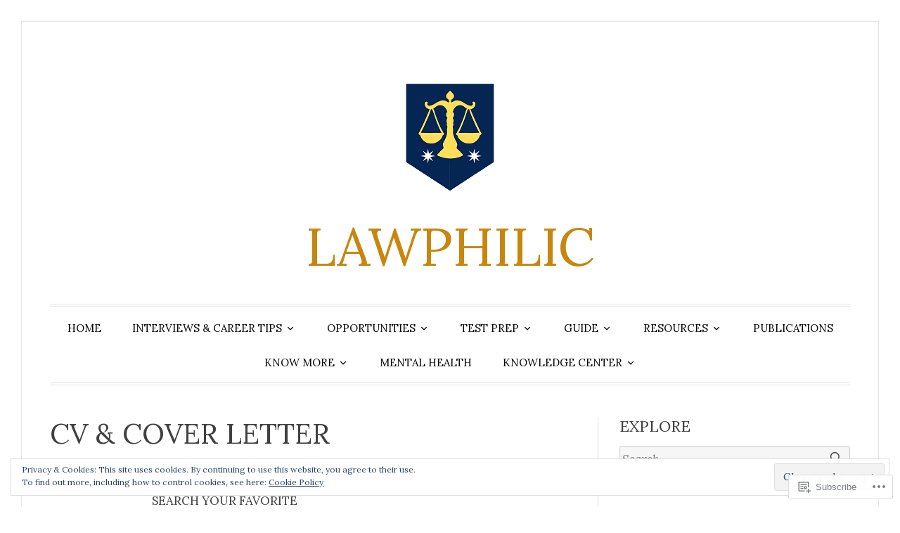

--- FILE ---
content_type: text/html; charset=UTF-8
request_url: https://lawphilic.law.blog/cv-cover-letter/
body_size: 33854
content:
<!DOCTYPE html>
<html lang="en">
<head>
<meta charset="UTF-8">
<meta name="viewport" content="width=device-width, initial-scale=1">
<link rel="profile" href="http://gmpg.org/xfn/11">
<link rel="pingback" href="https://lawphilic.law.blog/xmlrpc.php">

<title>CV &amp; COVER LETTER &#8211; LAWPHILIC</title>
<script type="text/javascript">
  WebFontConfig = {"google":{"families":["Lora:r:latin,latin-ext","Lora:r,i,b,bi:latin,latin-ext"]},"api_url":"https:\/\/fonts-api.wp.com\/css"};
  (function() {
    var wf = document.createElement('script');
    wf.src = '/wp-content/plugins/custom-fonts/js/webfont.js';
    wf.type = 'text/javascript';
    wf.async = 'true';
    var s = document.getElementsByTagName('script')[0];
    s.parentNode.insertBefore(wf, s);
	})();
</script><style id="jetpack-custom-fonts-css">.wf-active code, .wf-active kbd, .wf-active pre, .wf-active samp{font-family:"Lora",serif}.wf-active body, .wf-active button, .wf-active input, .wf-active select, .wf-active textarea{font-family:"Lora",serif}.wf-active blockquote cite{font-family:"Lora",serif}.wf-active pre{font-family:"Lora",serif}.wf-active code, .wf-active kbd, .wf-active tt, .wf-active var{font-family:"Lora",serif}.wf-active button, .wf-active input[type="button"], .wf-active input[type="reset"], .wf-active input[type="submit"]{font-family:"Lora",serif}.wf-active .main-navigation ul ul{font-family:"Lora",serif}.wf-active .widget_calendar caption{font-family:"Lora",serif}.wf-active .widget_goodreads div[class^="gr_custom_author"]{font-family:"Lora",serif}.wf-active .widget_rss .rss-date{font-family:"Lora",serif}.wf-active .contact-form label{font-family:"Lora",serif}.wf-active .post-password-form label{font-family:"Lora",serif}.wf-active .featured-post{font-family:"Lora",serif}.wf-active .entry-footer span, .wf-active .entry-meta span, .wf-active .post-format-label{font-family:"Lora",serif}.wf-active .entry-meta a:not(.post-edit-link){font-family:"Lora",serif}.wf-active .nav-links .nav-subtitle{font-family:"Lora",serif}.wf-active .page-links .page-links-title{font-family:"Lora",serif}.wf-active .archive .format-quote .post-format-label a, .wf-active .blog .format-quote .post-format-label a, .wf-active .single .format-quote .post-format-label a{font-family:"Lora",serif}.wf-active .archive .format-status .post-format-label a, .wf-active .blog .format-status .post-format-label a, .wf-active .single .format-status .post-format-label a{font-family:"Lora",serif}.wf-active .comment-form label{font-family:"Lora",serif}.wf-active .comment-metadata .edit-link, .wf-active .pingback .edit-link{font-family:"Lora",serif}.wf-active .comment-navigation .nav-links a, .wf-active .comment-respond #reply-title small, .wf-active .reply a{font-family:"Lora",serif}.wf-active #infinite-handle span button, .wf-active #infinite-handle span button:focus, .wf-active #infinite-handle span button:hover, .wf-active .posts-navigation .nav-next a, .wf-active .posts-navigation .nav-previous a{font-family:"Lora",serif}.wf-active h1, .wf-active h2, .wf-active h3, .wf-active h4, .wf-active h5, .wf-active h6{font-family:"Lora",serif;font-weight:400;font-style:normal}.wf-active h1{font-style:normal;font-weight:400}.wf-active h2{font-style:normal;font-weight:400}.wf-active h3{font-style:normal;font-weight:400}.wf-active h4{font-weight:400;font-style:normal}.wf-active h5{font-weight:400;font-style:normal}.wf-active h6{font-weight:400;font-style:normal}.wf-active .widget h1{font-style:normal;font-weight:400}.wf-active .widget h2{font-style:normal;font-weight:400}.wf-active .widget h3{font-style:normal;font-weight:400}.wf-active .widget h4{font-weight:400;font-style:normal}.wf-active .widget h5{font-weight:400;font-style:normal}.wf-active .widget h6{font-weight:400;font-style:normal}.wf-active .site-title{font-family:"Lora",serif;font-weight:400;font-style:normal}@media screen and (max-width: 680px){.wf-active .site-title{font-style:normal;font-weight:400}}.wf-active .slideshow .slide-info .slide-title{font-family:"Lora",serif;font-weight:400;font-style:normal}@media screen and (max-width: 680px){.wf-active .slideshow .slide-info .slide-title{font-style:normal;font-weight:400}}.wf-active #tagline p{font-family:"Lora",serif;font-weight:400;font-style:normal}@media screen and (max-width: 680px){.wf-active #tagline p{font-style:normal;font-weight:400}}.wf-active #featured-post-trio article h2{font-style:normal;font-weight:400}.wf-active .entry-title{font-style:normal;font-weight:400}@media screen and (max-width: 680px){.wf-active .entry-title{font-style:normal;font-weight:400}}.wf-active .archive .format-aside .entry-title, .wf-active .archive .format-audio .entry-title, .wf-active .archive .format-image .entry-title, .wf-active .archive .format-link .entry-title, .wf-active .blog .format-aside .entry-title, .wf-active .blog .format-audio .entry-title, .wf-active .blog .format-image .entry-title, .wf-active .blog .format-link .entry-title{font-weight:400;font-style:normal}.wf-active .archive .format-link .entry-title a:after, .wf-active .blog .format-link .entry-title a:after{font-style:normal;font-weight:400}.wf-active .archive .format-quote .entry-title, .wf-active .blog .format-quote .entry-title, .wf-active .single .format-quote .entry-title{font-style:normal;font-weight:400}.wf-active .archive .format-status .entry-title, .wf-active .blog .format-status .entry-title, .wf-active .single .format-status .entry-title{font-style:normal;font-weight:400}.wf-active .page-title{font-weight:400;font-style:normal}.wf-active .comments-title{font-style:normal;font-weight:400}.wf-active #page .sharedaddy .sd-title, .wf-active #page div#jp-relatedposts h3.jp-relatedposts-headline, .wf-active #page .sd-rating .sd-title{font-style:normal;font-weight:400}.wf-active .jp-relatedposts-post-title{font-style:normal;font-weight:400}</style>
<meta name='robots' content='max-image-preview:large' />
<meta name="google-site-verification" content="0C7Xk2y-d-UfWJfqpI5UrBTQj1ighPur6HzGbfeUllI" />

<!-- Async WordPress.com Remote Login -->
<script id="wpcom_remote_login_js">
var wpcom_remote_login_extra_auth = '';
function wpcom_remote_login_remove_dom_node_id( element_id ) {
	var dom_node = document.getElementById( element_id );
	if ( dom_node ) { dom_node.parentNode.removeChild( dom_node ); }
}
function wpcom_remote_login_remove_dom_node_classes( class_name ) {
	var dom_nodes = document.querySelectorAll( '.' + class_name );
	for ( var i = 0; i < dom_nodes.length; i++ ) {
		dom_nodes[ i ].parentNode.removeChild( dom_nodes[ i ] );
	}
}
function wpcom_remote_login_final_cleanup() {
	wpcom_remote_login_remove_dom_node_classes( "wpcom_remote_login_msg" );
	wpcom_remote_login_remove_dom_node_id( "wpcom_remote_login_key" );
	wpcom_remote_login_remove_dom_node_id( "wpcom_remote_login_validate" );
	wpcom_remote_login_remove_dom_node_id( "wpcom_remote_login_js" );
	wpcom_remote_login_remove_dom_node_id( "wpcom_request_access_iframe" );
	wpcom_remote_login_remove_dom_node_id( "wpcom_request_access_styles" );
}

// Watch for messages back from the remote login
window.addEventListener( "message", function( e ) {
	if ( e.origin === "https://r-login.wordpress.com" ) {
		var data = {};
		try {
			data = JSON.parse( e.data );
		} catch( e ) {
			wpcom_remote_login_final_cleanup();
			return;
		}

		if ( data.msg === 'LOGIN' ) {
			// Clean up the login check iframe
			wpcom_remote_login_remove_dom_node_id( "wpcom_remote_login_key" );

			var id_regex = new RegExp( /^[0-9]+$/ );
			var token_regex = new RegExp( /^.*|.*|.*$/ );
			if (
				token_regex.test( data.token )
				&& id_regex.test( data.wpcomid )
			) {
				// We have everything we need to ask for a login
				var script = document.createElement( "script" );
				script.setAttribute( "id", "wpcom_remote_login_validate" );
				script.src = '/remote-login.php?wpcom_remote_login=validate'
					+ '&wpcomid=' + data.wpcomid
					+ '&token=' + encodeURIComponent( data.token )
					+ '&host=' + window.location.protocol
					+ '//' + window.location.hostname
					+ '&postid=3519'
					+ '&is_singular=';
				document.body.appendChild( script );
			}

			return;
		}

		// Safari ITP, not logged in, so redirect
		if ( data.msg === 'LOGIN-REDIRECT' ) {
			window.location = 'https://wordpress.com/log-in?redirect_to=' + window.location.href;
			return;
		}

		// Safari ITP, storage access failed, remove the request
		if ( data.msg === 'LOGIN-REMOVE' ) {
			var css_zap = 'html { -webkit-transition: margin-top 1s; transition: margin-top 1s; } /* 9001 */ html { margin-top: 0 !important; } * html body { margin-top: 0 !important; } @media screen and ( max-width: 782px ) { html { margin-top: 0 !important; } * html body { margin-top: 0 !important; } }';
			var style_zap = document.createElement( 'style' );
			style_zap.type = 'text/css';
			style_zap.appendChild( document.createTextNode( css_zap ) );
			document.body.appendChild( style_zap );

			var e = document.getElementById( 'wpcom_request_access_iframe' );
			e.parentNode.removeChild( e );

			document.cookie = 'wordpress_com_login_access=denied; path=/; max-age=31536000';

			return;
		}

		// Safari ITP
		if ( data.msg === 'REQUEST_ACCESS' ) {
			console.log( 'request access: safari' );

			// Check ITP iframe enable/disable knob
			if ( wpcom_remote_login_extra_auth !== 'safari_itp_iframe' ) {
				return;
			}

			// If we are in a "private window" there is no ITP.
			var private_window = false;
			try {
				var opendb = window.openDatabase( null, null, null, null );
			} catch( e ) {
				private_window = true;
			}

			if ( private_window ) {
				console.log( 'private window' );
				return;
			}

			var iframe = document.createElement( 'iframe' );
			iframe.id = 'wpcom_request_access_iframe';
			iframe.setAttribute( 'scrolling', 'no' );
			iframe.setAttribute( 'sandbox', 'allow-storage-access-by-user-activation allow-scripts allow-same-origin allow-top-navigation-by-user-activation' );
			iframe.src = 'https://r-login.wordpress.com/remote-login.php?wpcom_remote_login=request_access&origin=' + encodeURIComponent( data.origin ) + '&wpcomid=' + encodeURIComponent( data.wpcomid );

			var css = 'html { -webkit-transition: margin-top 1s; transition: margin-top 1s; } /* 9001 */ html { margin-top: 46px !important; } * html body { margin-top: 46px !important; } @media screen and ( max-width: 660px ) { html { margin-top: 71px !important; } * html body { margin-top: 71px !important; } #wpcom_request_access_iframe { display: block; height: 71px !important; } } #wpcom_request_access_iframe { border: 0px; height: 46px; position: fixed; top: 0; left: 0; width: 100%; min-width: 100%; z-index: 99999; background: #23282d; } ';

			var style = document.createElement( 'style' );
			style.type = 'text/css';
			style.id = 'wpcom_request_access_styles';
			style.appendChild( document.createTextNode( css ) );
			document.body.appendChild( style );

			document.body.appendChild( iframe );
		}

		if ( data.msg === 'DONE' ) {
			wpcom_remote_login_final_cleanup();
		}
	}
}, false );

// Inject the remote login iframe after the page has had a chance to load
// more critical resources
window.addEventListener( "DOMContentLoaded", function( e ) {
	var iframe = document.createElement( "iframe" );
	iframe.style.display = "none";
	iframe.setAttribute( "scrolling", "no" );
	iframe.setAttribute( "id", "wpcom_remote_login_key" );
	iframe.src = "https://r-login.wordpress.com/remote-login.php"
		+ "?wpcom_remote_login=key"
		+ "&origin=aHR0cHM6Ly9sYXdwaGlsaWMubGF3LmJsb2c%3D"
		+ "&wpcomid=180333907"
		+ "&time=" + Math.floor( Date.now() / 1000 );
	document.body.appendChild( iframe );
}, false );
</script>
<link rel='dns-prefetch' href='//s0.wp.com' />
<link rel='dns-prefetch' href='//fonts-api.wp.com' />
<link rel="alternate" type="application/rss+xml" title="LAWPHILIC &raquo; Feed" href="https://lawphilic.law.blog/feed/" />
<link rel="alternate" type="application/rss+xml" title="LAWPHILIC &raquo; Comments Feed" href="https://lawphilic.law.blog/comments/feed/" />
	<script type="text/javascript">
		/* <![CDATA[ */
		function addLoadEvent(func) {
			var oldonload = window.onload;
			if (typeof window.onload != 'function') {
				window.onload = func;
			} else {
				window.onload = function () {
					oldonload();
					func();
				}
			}
		}
		/* ]]> */
	</script>
	<link crossorigin='anonymous' rel='stylesheet' id='all-css-0-1' href='/wp-content/mu-plugins/widgets/eu-cookie-law/templates/style.css?m=1642463000i&cssminify=yes' type='text/css' media='all' />
<style id='wp-emoji-styles-inline-css'>

	img.wp-smiley, img.emoji {
		display: inline !important;
		border: none !important;
		box-shadow: none !important;
		height: 1em !important;
		width: 1em !important;
		margin: 0 0.07em !important;
		vertical-align: -0.1em !important;
		background: none !important;
		padding: 0 !important;
	}
/*# sourceURL=wp-emoji-styles-inline-css */
</style>
<link crossorigin='anonymous' rel='stylesheet' id='all-css-2-1' href='/wp-content/plugins/gutenberg-core/v22.2.0/build/styles/block-library/style.css?m=1764855221i&cssminify=yes' type='text/css' media='all' />
<style id='wp-block-library-inline-css'>
.has-text-align-justify {
	text-align:justify;
}
.has-text-align-justify{text-align:justify;}

/*# sourceURL=wp-block-library-inline-css */
</style><style id='wp-block-group-inline-css'>
.wp-block-group{box-sizing:border-box}:where(.wp-block-group.wp-block-group-is-layout-constrained){position:relative}
/*# sourceURL=/wp-content/plugins/gutenberg-core/v22.2.0/build/styles/block-library/group/style.css */
</style>
<style id='wp-block-paragraph-inline-css'>
.is-small-text{font-size:.875em}.is-regular-text{font-size:1em}.is-large-text{font-size:2.25em}.is-larger-text{font-size:3em}.has-drop-cap:not(:focus):first-letter{float:left;font-size:8.4em;font-style:normal;font-weight:100;line-height:.68;margin:.05em .1em 0 0;text-transform:uppercase}body.rtl .has-drop-cap:not(:focus):first-letter{float:none;margin-left:.1em}p.has-drop-cap.has-background{overflow:hidden}:root :where(p.has-background){padding:1.25em 2.375em}:where(p.has-text-color:not(.has-link-color)) a{color:inherit}p.has-text-align-left[style*="writing-mode:vertical-lr"],p.has-text-align-right[style*="writing-mode:vertical-rl"]{rotate:180deg}
/*# sourceURL=/wp-content/plugins/gutenberg-core/v22.2.0/build/styles/block-library/paragraph/style.css */
</style>
<style id='wp-block-social-links-inline-css'>
.wp-block-social-links{background:none;box-sizing:border-box;margin-left:0;padding-left:0;padding-right:0;text-indent:0}.wp-block-social-links .wp-social-link a,.wp-block-social-links .wp-social-link a:hover{border-bottom:0;box-shadow:none;text-decoration:none}.wp-block-social-links .wp-social-link svg{height:1em;width:1em}.wp-block-social-links .wp-social-link span:not(.screen-reader-text){font-size:.65em;margin-left:.5em;margin-right:.5em}.wp-block-social-links.has-small-icon-size{font-size:16px}.wp-block-social-links,.wp-block-social-links.has-normal-icon-size{font-size:24px}.wp-block-social-links.has-large-icon-size{font-size:36px}.wp-block-social-links.has-huge-icon-size{font-size:48px}.wp-block-social-links.aligncenter{display:flex;justify-content:center}.wp-block-social-links.alignright{justify-content:flex-end}.wp-block-social-link{border-radius:9999px;display:block}@media not (prefers-reduced-motion){.wp-block-social-link{transition:transform .1s ease}}.wp-block-social-link{height:auto}.wp-block-social-link a{align-items:center;display:flex;line-height:0}.wp-block-social-link:hover{transform:scale(1.1)}.wp-block-social-links .wp-block-social-link.wp-social-link{display:inline-block;margin:0;padding:0}.wp-block-social-links .wp-block-social-link.wp-social-link .wp-block-social-link-anchor,.wp-block-social-links .wp-block-social-link.wp-social-link .wp-block-social-link-anchor svg,.wp-block-social-links .wp-block-social-link.wp-social-link .wp-block-social-link-anchor:active,.wp-block-social-links .wp-block-social-link.wp-social-link .wp-block-social-link-anchor:hover,.wp-block-social-links .wp-block-social-link.wp-social-link .wp-block-social-link-anchor:visited{fill:currentColor;color:currentColor}:where(.wp-block-social-links:not(.is-style-logos-only)) .wp-social-link{background-color:#f0f0f0;color:#444}:where(.wp-block-social-links:not(.is-style-logos-only)) .wp-social-link-amazon{background-color:#f90;color:#fff}:where(.wp-block-social-links:not(.is-style-logos-only)) .wp-social-link-bandcamp{background-color:#1ea0c3;color:#fff}:where(.wp-block-social-links:not(.is-style-logos-only)) .wp-social-link-behance{background-color:#0757fe;color:#fff}:where(.wp-block-social-links:not(.is-style-logos-only)) .wp-social-link-bluesky{background-color:#0a7aff;color:#fff}:where(.wp-block-social-links:not(.is-style-logos-only)) .wp-social-link-codepen{background-color:#1e1f26;color:#fff}:where(.wp-block-social-links:not(.is-style-logos-only)) .wp-social-link-deviantart{background-color:#02e49b;color:#fff}:where(.wp-block-social-links:not(.is-style-logos-only)) .wp-social-link-discord{background-color:#5865f2;color:#fff}:where(.wp-block-social-links:not(.is-style-logos-only)) .wp-social-link-dribbble{background-color:#e94c89;color:#fff}:where(.wp-block-social-links:not(.is-style-logos-only)) .wp-social-link-dropbox{background-color:#4280ff;color:#fff}:where(.wp-block-social-links:not(.is-style-logos-only)) .wp-social-link-etsy{background-color:#f45800;color:#fff}:where(.wp-block-social-links:not(.is-style-logos-only)) .wp-social-link-facebook{background-color:#0866ff;color:#fff}:where(.wp-block-social-links:not(.is-style-logos-only)) .wp-social-link-fivehundredpx{background-color:#000;color:#fff}:where(.wp-block-social-links:not(.is-style-logos-only)) .wp-social-link-flickr{background-color:#0461dd;color:#fff}:where(.wp-block-social-links:not(.is-style-logos-only)) .wp-social-link-foursquare{background-color:#e65678;color:#fff}:where(.wp-block-social-links:not(.is-style-logos-only)) .wp-social-link-github{background-color:#24292d;color:#fff}:where(.wp-block-social-links:not(.is-style-logos-only)) .wp-social-link-goodreads{background-color:#eceadd;color:#382110}:where(.wp-block-social-links:not(.is-style-logos-only)) .wp-social-link-google{background-color:#ea4434;color:#fff}:where(.wp-block-social-links:not(.is-style-logos-only)) .wp-social-link-gravatar{background-color:#1d4fc4;color:#fff}:where(.wp-block-social-links:not(.is-style-logos-only)) .wp-social-link-instagram{background-color:#f00075;color:#fff}:where(.wp-block-social-links:not(.is-style-logos-only)) .wp-social-link-lastfm{background-color:#e21b24;color:#fff}:where(.wp-block-social-links:not(.is-style-logos-only)) .wp-social-link-linkedin{background-color:#0d66c2;color:#fff}:where(.wp-block-social-links:not(.is-style-logos-only)) .wp-social-link-mastodon{background-color:#3288d4;color:#fff}:where(.wp-block-social-links:not(.is-style-logos-only)) .wp-social-link-medium{background-color:#000;color:#fff}:where(.wp-block-social-links:not(.is-style-logos-only)) .wp-social-link-meetup{background-color:#f6405f;color:#fff}:where(.wp-block-social-links:not(.is-style-logos-only)) .wp-social-link-patreon{background-color:#000;color:#fff}:where(.wp-block-social-links:not(.is-style-logos-only)) .wp-social-link-pinterest{background-color:#e60122;color:#fff}:where(.wp-block-social-links:not(.is-style-logos-only)) .wp-social-link-pocket{background-color:#ef4155;color:#fff}:where(.wp-block-social-links:not(.is-style-logos-only)) .wp-social-link-reddit{background-color:#ff4500;color:#fff}:where(.wp-block-social-links:not(.is-style-logos-only)) .wp-social-link-skype{background-color:#0478d7;color:#fff}:where(.wp-block-social-links:not(.is-style-logos-only)) .wp-social-link-snapchat{stroke:#000;background-color:#fefc00;color:#fff}:where(.wp-block-social-links:not(.is-style-logos-only)) .wp-social-link-soundcloud{background-color:#ff5600;color:#fff}:where(.wp-block-social-links:not(.is-style-logos-only)) .wp-social-link-spotify{background-color:#1bd760;color:#fff}:where(.wp-block-social-links:not(.is-style-logos-only)) .wp-social-link-telegram{background-color:#2aabee;color:#fff}:where(.wp-block-social-links:not(.is-style-logos-only)) .wp-social-link-threads{background-color:#000;color:#fff}:where(.wp-block-social-links:not(.is-style-logos-only)) .wp-social-link-tiktok{background-color:#000;color:#fff}:where(.wp-block-social-links:not(.is-style-logos-only)) .wp-social-link-tumblr{background-color:#011835;color:#fff}:where(.wp-block-social-links:not(.is-style-logos-only)) .wp-social-link-twitch{background-color:#6440a4;color:#fff}:where(.wp-block-social-links:not(.is-style-logos-only)) .wp-social-link-twitter{background-color:#1da1f2;color:#fff}:where(.wp-block-social-links:not(.is-style-logos-only)) .wp-social-link-vimeo{background-color:#1eb7ea;color:#fff}:where(.wp-block-social-links:not(.is-style-logos-only)) .wp-social-link-vk{background-color:#4680c2;color:#fff}:where(.wp-block-social-links:not(.is-style-logos-only)) .wp-social-link-wordpress{background-color:#3499cd;color:#fff}:where(.wp-block-social-links:not(.is-style-logos-only)) .wp-social-link-whatsapp{background-color:#25d366;color:#fff}:where(.wp-block-social-links:not(.is-style-logos-only)) .wp-social-link-x{background-color:#000;color:#fff}:where(.wp-block-social-links:not(.is-style-logos-only)) .wp-social-link-yelp{background-color:#d32422;color:#fff}:where(.wp-block-social-links:not(.is-style-logos-only)) .wp-social-link-youtube{background-color:red;color:#fff}:where(.wp-block-social-links.is-style-logos-only) .wp-social-link{background:none}:where(.wp-block-social-links.is-style-logos-only) .wp-social-link svg{height:1.25em;width:1.25em}:where(.wp-block-social-links.is-style-logos-only) .wp-social-link-amazon{color:#f90}:where(.wp-block-social-links.is-style-logos-only) .wp-social-link-bandcamp{color:#1ea0c3}:where(.wp-block-social-links.is-style-logos-only) .wp-social-link-behance{color:#0757fe}:where(.wp-block-social-links.is-style-logos-only) .wp-social-link-bluesky{color:#0a7aff}:where(.wp-block-social-links.is-style-logos-only) .wp-social-link-codepen{color:#1e1f26}:where(.wp-block-social-links.is-style-logos-only) .wp-social-link-deviantart{color:#02e49b}:where(.wp-block-social-links.is-style-logos-only) .wp-social-link-discord{color:#5865f2}:where(.wp-block-social-links.is-style-logos-only) .wp-social-link-dribbble{color:#e94c89}:where(.wp-block-social-links.is-style-logos-only) .wp-social-link-dropbox{color:#4280ff}:where(.wp-block-social-links.is-style-logos-only) .wp-social-link-etsy{color:#f45800}:where(.wp-block-social-links.is-style-logos-only) .wp-social-link-facebook{color:#0866ff}:where(.wp-block-social-links.is-style-logos-only) .wp-social-link-fivehundredpx{color:#000}:where(.wp-block-social-links.is-style-logos-only) .wp-social-link-flickr{color:#0461dd}:where(.wp-block-social-links.is-style-logos-only) .wp-social-link-foursquare{color:#e65678}:where(.wp-block-social-links.is-style-logos-only) .wp-social-link-github{color:#24292d}:where(.wp-block-social-links.is-style-logos-only) .wp-social-link-goodreads{color:#382110}:where(.wp-block-social-links.is-style-logos-only) .wp-social-link-google{color:#ea4434}:where(.wp-block-social-links.is-style-logos-only) .wp-social-link-gravatar{color:#1d4fc4}:where(.wp-block-social-links.is-style-logos-only) .wp-social-link-instagram{color:#f00075}:where(.wp-block-social-links.is-style-logos-only) .wp-social-link-lastfm{color:#e21b24}:where(.wp-block-social-links.is-style-logos-only) .wp-social-link-linkedin{color:#0d66c2}:where(.wp-block-social-links.is-style-logos-only) .wp-social-link-mastodon{color:#3288d4}:where(.wp-block-social-links.is-style-logos-only) .wp-social-link-medium{color:#000}:where(.wp-block-social-links.is-style-logos-only) .wp-social-link-meetup{color:#f6405f}:where(.wp-block-social-links.is-style-logos-only) .wp-social-link-patreon{color:#000}:where(.wp-block-social-links.is-style-logos-only) .wp-social-link-pinterest{color:#e60122}:where(.wp-block-social-links.is-style-logos-only) .wp-social-link-pocket{color:#ef4155}:where(.wp-block-social-links.is-style-logos-only) .wp-social-link-reddit{color:#ff4500}:where(.wp-block-social-links.is-style-logos-only) .wp-social-link-skype{color:#0478d7}:where(.wp-block-social-links.is-style-logos-only) .wp-social-link-snapchat{stroke:#000;color:#fff}:where(.wp-block-social-links.is-style-logos-only) .wp-social-link-soundcloud{color:#ff5600}:where(.wp-block-social-links.is-style-logos-only) .wp-social-link-spotify{color:#1bd760}:where(.wp-block-social-links.is-style-logos-only) .wp-social-link-telegram{color:#2aabee}:where(.wp-block-social-links.is-style-logos-only) .wp-social-link-threads{color:#000}:where(.wp-block-social-links.is-style-logos-only) .wp-social-link-tiktok{color:#000}:where(.wp-block-social-links.is-style-logos-only) .wp-social-link-tumblr{color:#011835}:where(.wp-block-social-links.is-style-logos-only) .wp-social-link-twitch{color:#6440a4}:where(.wp-block-social-links.is-style-logos-only) .wp-social-link-twitter{color:#1da1f2}:where(.wp-block-social-links.is-style-logos-only) .wp-social-link-vimeo{color:#1eb7ea}:where(.wp-block-social-links.is-style-logos-only) .wp-social-link-vk{color:#4680c2}:where(.wp-block-social-links.is-style-logos-only) .wp-social-link-whatsapp{color:#25d366}:where(.wp-block-social-links.is-style-logos-only) .wp-social-link-wordpress{color:#3499cd}:where(.wp-block-social-links.is-style-logos-only) .wp-social-link-x{color:#000}:where(.wp-block-social-links.is-style-logos-only) .wp-social-link-yelp{color:#d32422}:where(.wp-block-social-links.is-style-logos-only) .wp-social-link-youtube{color:red}.wp-block-social-links.is-style-pill-shape .wp-social-link{width:auto}:root :where(.wp-block-social-links .wp-social-link a){padding:.25em}:root :where(.wp-block-social-links.is-style-logos-only .wp-social-link a){padding:0}:root :where(.wp-block-social-links.is-style-pill-shape .wp-social-link a){padding-left:.6666666667em;padding-right:.6666666667em}.wp-block-social-links:not(.has-icon-color):not(.has-icon-background-color) .wp-social-link-snapchat .wp-block-social-link-label{color:#000}
/*# sourceURL=/wp-content/plugins/gutenberg-core/v22.2.0/build/styles/block-library/social-links/style.css */
</style>
<style id='wp-block-spacer-inline-css'>
.wp-block-spacer{clear:both}
/*# sourceURL=/wp-content/plugins/gutenberg-core/v22.2.0/build/styles/block-library/spacer/style.css */
</style>
<link crossorigin='anonymous' rel='stylesheet' id='all-css-8-2' href='/wp-content/plugins/gutenberg-blocks/jetpack-layout-grid/style.css?m=1643200914i&cssminify=yes' type='text/css' media='all' />
<style id='wp-block-heading-inline-css'>
h1:where(.wp-block-heading).has-background,h2:where(.wp-block-heading).has-background,h3:where(.wp-block-heading).has-background,h4:where(.wp-block-heading).has-background,h5:where(.wp-block-heading).has-background,h6:where(.wp-block-heading).has-background{padding:1.25em 2.375em}h1.has-text-align-left[style*=writing-mode]:where([style*=vertical-lr]),h1.has-text-align-right[style*=writing-mode]:where([style*=vertical-rl]),h2.has-text-align-left[style*=writing-mode]:where([style*=vertical-lr]),h2.has-text-align-right[style*=writing-mode]:where([style*=vertical-rl]),h3.has-text-align-left[style*=writing-mode]:where([style*=vertical-lr]),h3.has-text-align-right[style*=writing-mode]:where([style*=vertical-rl]),h4.has-text-align-left[style*=writing-mode]:where([style*=vertical-lr]),h4.has-text-align-right[style*=writing-mode]:where([style*=vertical-rl]),h5.has-text-align-left[style*=writing-mode]:where([style*=vertical-lr]),h5.has-text-align-right[style*=writing-mode]:where([style*=vertical-rl]),h6.has-text-align-left[style*=writing-mode]:where([style*=vertical-lr]),h6.has-text-align-right[style*=writing-mode]:where([style*=vertical-rl]){rotate:180deg}
/*# sourceURL=/wp-content/plugins/gutenberg-core/v22.2.0/build/styles/block-library/heading/style.css */
</style>
<style id='wp-block-search-inline-css'>
.wp-block-search__button{margin-left:10px;word-break:normal}.wp-block-search__button.has-icon{line-height:0}.wp-block-search__button svg{fill:currentColor;height:1.25em;min-height:24px;min-width:24px;vertical-align:text-bottom;width:1.25em}:where(.wp-block-search__button){border:1px solid #ccc;padding:6px 10px}.wp-block-search__inside-wrapper{display:flex;flex:auto;flex-wrap:nowrap;max-width:100%}.wp-block-search__label{width:100%}.wp-block-search.wp-block-search__button-only .wp-block-search__button{box-sizing:border-box;display:flex;flex-shrink:0;justify-content:center;margin-left:0;max-width:100%}.wp-block-search.wp-block-search__button-only .wp-block-search__inside-wrapper{min-width:0!important;transition-property:width}.wp-block-search.wp-block-search__button-only .wp-block-search__input{flex-basis:100%;transition-duration:.3s}.wp-block-search.wp-block-search__button-only.wp-block-search__searchfield-hidden,.wp-block-search.wp-block-search__button-only.wp-block-search__searchfield-hidden .wp-block-search__inside-wrapper{overflow:hidden}.wp-block-search.wp-block-search__button-only.wp-block-search__searchfield-hidden .wp-block-search__input{border-left-width:0!important;border-right-width:0!important;flex-basis:0;flex-grow:0;margin:0;min-width:0!important;padding-left:0!important;padding-right:0!important;width:0!important}:where(.wp-block-search__input){appearance:none;border:1px solid #949494;flex-grow:1;font-family:inherit;font-size:inherit;font-style:inherit;font-weight:inherit;letter-spacing:inherit;line-height:inherit;margin-left:0;margin-right:0;min-width:3rem;padding:8px;text-decoration:unset!important;text-transform:inherit}:where(.wp-block-search__button-inside .wp-block-search__inside-wrapper){background-color:#fff;border:1px solid #949494;box-sizing:border-box;padding:4px}:where(.wp-block-search__button-inside .wp-block-search__inside-wrapper) .wp-block-search__input{border:none;border-radius:0;padding:0 4px}:where(.wp-block-search__button-inside .wp-block-search__inside-wrapper) .wp-block-search__input:focus{outline:none}:where(.wp-block-search__button-inside .wp-block-search__inside-wrapper) :where(.wp-block-search__button){padding:4px 8px}.wp-block-search.aligncenter .wp-block-search__inside-wrapper{margin:auto}.wp-block[data-align=right] .wp-block-search.wp-block-search__button-only .wp-block-search__inside-wrapper{float:right}
/*# sourceURL=/wp-content/plugins/gutenberg-core/v22.2.0/build/styles/block-library/search/style.css */
</style>
<style id='global-styles-inline-css'>
:root{--wp--preset--aspect-ratio--square: 1;--wp--preset--aspect-ratio--4-3: 4/3;--wp--preset--aspect-ratio--3-4: 3/4;--wp--preset--aspect-ratio--3-2: 3/2;--wp--preset--aspect-ratio--2-3: 2/3;--wp--preset--aspect-ratio--16-9: 16/9;--wp--preset--aspect-ratio--9-16: 9/16;--wp--preset--color--black: #000000;--wp--preset--color--cyan-bluish-gray: #abb8c3;--wp--preset--color--white: #fff;--wp--preset--color--pale-pink: #f78da7;--wp--preset--color--vivid-red: #cf2e2e;--wp--preset--color--luminous-vivid-orange: #ff6900;--wp--preset--color--luminous-vivid-amber: #fcb900;--wp--preset--color--light-green-cyan: #7bdcb5;--wp--preset--color--vivid-green-cyan: #00d084;--wp--preset--color--pale-cyan-blue: #8ed1fc;--wp--preset--color--vivid-cyan-blue: #0693e3;--wp--preset--color--vivid-purple: #9b51e0;--wp--preset--color--blue: #2590ec;--wp--preset--color--dark-gray: #404040;--wp--preset--color--medium-gray: #666;--wp--preset--color--light-gray: #eee;--wp--preset--gradient--vivid-cyan-blue-to-vivid-purple: linear-gradient(135deg,rgb(6,147,227) 0%,rgb(155,81,224) 100%);--wp--preset--gradient--light-green-cyan-to-vivid-green-cyan: linear-gradient(135deg,rgb(122,220,180) 0%,rgb(0,208,130) 100%);--wp--preset--gradient--luminous-vivid-amber-to-luminous-vivid-orange: linear-gradient(135deg,rgb(252,185,0) 0%,rgb(255,105,0) 100%);--wp--preset--gradient--luminous-vivid-orange-to-vivid-red: linear-gradient(135deg,rgb(255,105,0) 0%,rgb(207,46,46) 100%);--wp--preset--gradient--very-light-gray-to-cyan-bluish-gray: linear-gradient(135deg,rgb(238,238,238) 0%,rgb(169,184,195) 100%);--wp--preset--gradient--cool-to-warm-spectrum: linear-gradient(135deg,rgb(74,234,220) 0%,rgb(151,120,209) 20%,rgb(207,42,186) 40%,rgb(238,44,130) 60%,rgb(251,105,98) 80%,rgb(254,248,76) 100%);--wp--preset--gradient--blush-light-purple: linear-gradient(135deg,rgb(255,206,236) 0%,rgb(152,150,240) 100%);--wp--preset--gradient--blush-bordeaux: linear-gradient(135deg,rgb(254,205,165) 0%,rgb(254,45,45) 50%,rgb(107,0,62) 100%);--wp--preset--gradient--luminous-dusk: linear-gradient(135deg,rgb(255,203,112) 0%,rgb(199,81,192) 50%,rgb(65,88,208) 100%);--wp--preset--gradient--pale-ocean: linear-gradient(135deg,rgb(255,245,203) 0%,rgb(182,227,212) 50%,rgb(51,167,181) 100%);--wp--preset--gradient--electric-grass: linear-gradient(135deg,rgb(202,248,128) 0%,rgb(113,206,126) 100%);--wp--preset--gradient--midnight: linear-gradient(135deg,rgb(2,3,129) 0%,rgb(40,116,252) 100%);--wp--preset--font-size--small: 13px;--wp--preset--font-size--medium: 20px;--wp--preset--font-size--large: 36px;--wp--preset--font-size--x-large: 42px;--wp--preset--font-family--albert-sans: 'Albert Sans', sans-serif;--wp--preset--font-family--alegreya: Alegreya, serif;--wp--preset--font-family--arvo: Arvo, serif;--wp--preset--font-family--bodoni-moda: 'Bodoni Moda', serif;--wp--preset--font-family--bricolage-grotesque: 'Bricolage Grotesque', sans-serif;--wp--preset--font-family--cabin: Cabin, sans-serif;--wp--preset--font-family--chivo: Chivo, sans-serif;--wp--preset--font-family--commissioner: Commissioner, sans-serif;--wp--preset--font-family--cormorant: Cormorant, serif;--wp--preset--font-family--courier-prime: 'Courier Prime', monospace;--wp--preset--font-family--crimson-pro: 'Crimson Pro', serif;--wp--preset--font-family--dm-mono: 'DM Mono', monospace;--wp--preset--font-family--dm-sans: 'DM Sans', sans-serif;--wp--preset--font-family--dm-serif-display: 'DM Serif Display', serif;--wp--preset--font-family--domine: Domine, serif;--wp--preset--font-family--eb-garamond: 'EB Garamond', serif;--wp--preset--font-family--epilogue: Epilogue, sans-serif;--wp--preset--font-family--fahkwang: Fahkwang, sans-serif;--wp--preset--font-family--figtree: Figtree, sans-serif;--wp--preset--font-family--fira-sans: 'Fira Sans', sans-serif;--wp--preset--font-family--fjalla-one: 'Fjalla One', sans-serif;--wp--preset--font-family--fraunces: Fraunces, serif;--wp--preset--font-family--gabarito: Gabarito, system-ui;--wp--preset--font-family--ibm-plex-mono: 'IBM Plex Mono', monospace;--wp--preset--font-family--ibm-plex-sans: 'IBM Plex Sans', sans-serif;--wp--preset--font-family--ibarra-real-nova: 'Ibarra Real Nova', serif;--wp--preset--font-family--instrument-serif: 'Instrument Serif', serif;--wp--preset--font-family--inter: Inter, sans-serif;--wp--preset--font-family--josefin-sans: 'Josefin Sans', sans-serif;--wp--preset--font-family--jost: Jost, sans-serif;--wp--preset--font-family--libre-baskerville: 'Libre Baskerville', serif;--wp--preset--font-family--libre-franklin: 'Libre Franklin', sans-serif;--wp--preset--font-family--literata: Literata, serif;--wp--preset--font-family--lora: Lora, serif;--wp--preset--font-family--merriweather: Merriweather, serif;--wp--preset--font-family--montserrat: Montserrat, sans-serif;--wp--preset--font-family--newsreader: Newsreader, serif;--wp--preset--font-family--noto-sans-mono: 'Noto Sans Mono', sans-serif;--wp--preset--font-family--nunito: Nunito, sans-serif;--wp--preset--font-family--open-sans: 'Open Sans', sans-serif;--wp--preset--font-family--overpass: Overpass, sans-serif;--wp--preset--font-family--pt-serif: 'PT Serif', serif;--wp--preset--font-family--petrona: Petrona, serif;--wp--preset--font-family--piazzolla: Piazzolla, serif;--wp--preset--font-family--playfair-display: 'Playfair Display', serif;--wp--preset--font-family--plus-jakarta-sans: 'Plus Jakarta Sans', sans-serif;--wp--preset--font-family--poppins: Poppins, sans-serif;--wp--preset--font-family--raleway: Raleway, sans-serif;--wp--preset--font-family--roboto: Roboto, sans-serif;--wp--preset--font-family--roboto-slab: 'Roboto Slab', serif;--wp--preset--font-family--rubik: Rubik, sans-serif;--wp--preset--font-family--rufina: Rufina, serif;--wp--preset--font-family--sora: Sora, sans-serif;--wp--preset--font-family--source-sans-3: 'Source Sans 3', sans-serif;--wp--preset--font-family--source-serif-4: 'Source Serif 4', serif;--wp--preset--font-family--space-mono: 'Space Mono', monospace;--wp--preset--font-family--syne: Syne, sans-serif;--wp--preset--font-family--texturina: Texturina, serif;--wp--preset--font-family--urbanist: Urbanist, sans-serif;--wp--preset--font-family--work-sans: 'Work Sans', sans-serif;--wp--preset--spacing--20: 0.44rem;--wp--preset--spacing--30: 0.67rem;--wp--preset--spacing--40: 1rem;--wp--preset--spacing--50: 1.5rem;--wp--preset--spacing--60: 2.25rem;--wp--preset--spacing--70: 3.38rem;--wp--preset--spacing--80: 5.06rem;--wp--preset--shadow--natural: 6px 6px 9px rgba(0, 0, 0, 0.2);--wp--preset--shadow--deep: 12px 12px 50px rgba(0, 0, 0, 0.4);--wp--preset--shadow--sharp: 6px 6px 0px rgba(0, 0, 0, 0.2);--wp--preset--shadow--outlined: 6px 6px 0px -3px rgb(255, 255, 255), 6px 6px rgb(0, 0, 0);--wp--preset--shadow--crisp: 6px 6px 0px rgb(0, 0, 0);}:where(.is-layout-flex){gap: 0.5em;}:where(.is-layout-grid){gap: 0.5em;}body .is-layout-flex{display: flex;}.is-layout-flex{flex-wrap: wrap;align-items: center;}.is-layout-flex > :is(*, div){margin: 0;}body .is-layout-grid{display: grid;}.is-layout-grid > :is(*, div){margin: 0;}:where(.wp-block-columns.is-layout-flex){gap: 2em;}:where(.wp-block-columns.is-layout-grid){gap: 2em;}:where(.wp-block-post-template.is-layout-flex){gap: 1.25em;}:where(.wp-block-post-template.is-layout-grid){gap: 1.25em;}.has-black-color{color: var(--wp--preset--color--black) !important;}.has-cyan-bluish-gray-color{color: var(--wp--preset--color--cyan-bluish-gray) !important;}.has-white-color{color: var(--wp--preset--color--white) !important;}.has-pale-pink-color{color: var(--wp--preset--color--pale-pink) !important;}.has-vivid-red-color{color: var(--wp--preset--color--vivid-red) !important;}.has-luminous-vivid-orange-color{color: var(--wp--preset--color--luminous-vivid-orange) !important;}.has-luminous-vivid-amber-color{color: var(--wp--preset--color--luminous-vivid-amber) !important;}.has-light-green-cyan-color{color: var(--wp--preset--color--light-green-cyan) !important;}.has-vivid-green-cyan-color{color: var(--wp--preset--color--vivid-green-cyan) !important;}.has-pale-cyan-blue-color{color: var(--wp--preset--color--pale-cyan-blue) !important;}.has-vivid-cyan-blue-color{color: var(--wp--preset--color--vivid-cyan-blue) !important;}.has-vivid-purple-color{color: var(--wp--preset--color--vivid-purple) !important;}.has-black-background-color{background-color: var(--wp--preset--color--black) !important;}.has-cyan-bluish-gray-background-color{background-color: var(--wp--preset--color--cyan-bluish-gray) !important;}.has-white-background-color{background-color: var(--wp--preset--color--white) !important;}.has-pale-pink-background-color{background-color: var(--wp--preset--color--pale-pink) !important;}.has-vivid-red-background-color{background-color: var(--wp--preset--color--vivid-red) !important;}.has-luminous-vivid-orange-background-color{background-color: var(--wp--preset--color--luminous-vivid-orange) !important;}.has-luminous-vivid-amber-background-color{background-color: var(--wp--preset--color--luminous-vivid-amber) !important;}.has-light-green-cyan-background-color{background-color: var(--wp--preset--color--light-green-cyan) !important;}.has-vivid-green-cyan-background-color{background-color: var(--wp--preset--color--vivid-green-cyan) !important;}.has-pale-cyan-blue-background-color{background-color: var(--wp--preset--color--pale-cyan-blue) !important;}.has-vivid-cyan-blue-background-color{background-color: var(--wp--preset--color--vivid-cyan-blue) !important;}.has-vivid-purple-background-color{background-color: var(--wp--preset--color--vivid-purple) !important;}.has-black-border-color{border-color: var(--wp--preset--color--black) !important;}.has-cyan-bluish-gray-border-color{border-color: var(--wp--preset--color--cyan-bluish-gray) !important;}.has-white-border-color{border-color: var(--wp--preset--color--white) !important;}.has-pale-pink-border-color{border-color: var(--wp--preset--color--pale-pink) !important;}.has-vivid-red-border-color{border-color: var(--wp--preset--color--vivid-red) !important;}.has-luminous-vivid-orange-border-color{border-color: var(--wp--preset--color--luminous-vivid-orange) !important;}.has-luminous-vivid-amber-border-color{border-color: var(--wp--preset--color--luminous-vivid-amber) !important;}.has-light-green-cyan-border-color{border-color: var(--wp--preset--color--light-green-cyan) !important;}.has-vivid-green-cyan-border-color{border-color: var(--wp--preset--color--vivid-green-cyan) !important;}.has-pale-cyan-blue-border-color{border-color: var(--wp--preset--color--pale-cyan-blue) !important;}.has-vivid-cyan-blue-border-color{border-color: var(--wp--preset--color--vivid-cyan-blue) !important;}.has-vivid-purple-border-color{border-color: var(--wp--preset--color--vivid-purple) !important;}.has-vivid-cyan-blue-to-vivid-purple-gradient-background{background: var(--wp--preset--gradient--vivid-cyan-blue-to-vivid-purple) !important;}.has-light-green-cyan-to-vivid-green-cyan-gradient-background{background: var(--wp--preset--gradient--light-green-cyan-to-vivid-green-cyan) !important;}.has-luminous-vivid-amber-to-luminous-vivid-orange-gradient-background{background: var(--wp--preset--gradient--luminous-vivid-amber-to-luminous-vivid-orange) !important;}.has-luminous-vivid-orange-to-vivid-red-gradient-background{background: var(--wp--preset--gradient--luminous-vivid-orange-to-vivid-red) !important;}.has-very-light-gray-to-cyan-bluish-gray-gradient-background{background: var(--wp--preset--gradient--very-light-gray-to-cyan-bluish-gray) !important;}.has-cool-to-warm-spectrum-gradient-background{background: var(--wp--preset--gradient--cool-to-warm-spectrum) !important;}.has-blush-light-purple-gradient-background{background: var(--wp--preset--gradient--blush-light-purple) !important;}.has-blush-bordeaux-gradient-background{background: var(--wp--preset--gradient--blush-bordeaux) !important;}.has-luminous-dusk-gradient-background{background: var(--wp--preset--gradient--luminous-dusk) !important;}.has-pale-ocean-gradient-background{background: var(--wp--preset--gradient--pale-ocean) !important;}.has-electric-grass-gradient-background{background: var(--wp--preset--gradient--electric-grass) !important;}.has-midnight-gradient-background{background: var(--wp--preset--gradient--midnight) !important;}.has-small-font-size{font-size: var(--wp--preset--font-size--small) !important;}.has-medium-font-size{font-size: var(--wp--preset--font-size--medium) !important;}.has-large-font-size{font-size: var(--wp--preset--font-size--large) !important;}.has-x-large-font-size{font-size: var(--wp--preset--font-size--x-large) !important;}.has-albert-sans-font-family{font-family: var(--wp--preset--font-family--albert-sans) !important;}.has-alegreya-font-family{font-family: var(--wp--preset--font-family--alegreya) !important;}.has-arvo-font-family{font-family: var(--wp--preset--font-family--arvo) !important;}.has-bodoni-moda-font-family{font-family: var(--wp--preset--font-family--bodoni-moda) !important;}.has-bricolage-grotesque-font-family{font-family: var(--wp--preset--font-family--bricolage-grotesque) !important;}.has-cabin-font-family{font-family: var(--wp--preset--font-family--cabin) !important;}.has-chivo-font-family{font-family: var(--wp--preset--font-family--chivo) !important;}.has-commissioner-font-family{font-family: var(--wp--preset--font-family--commissioner) !important;}.has-cormorant-font-family{font-family: var(--wp--preset--font-family--cormorant) !important;}.has-courier-prime-font-family{font-family: var(--wp--preset--font-family--courier-prime) !important;}.has-crimson-pro-font-family{font-family: var(--wp--preset--font-family--crimson-pro) !important;}.has-dm-mono-font-family{font-family: var(--wp--preset--font-family--dm-mono) !important;}.has-dm-sans-font-family{font-family: var(--wp--preset--font-family--dm-sans) !important;}.has-dm-serif-display-font-family{font-family: var(--wp--preset--font-family--dm-serif-display) !important;}.has-domine-font-family{font-family: var(--wp--preset--font-family--domine) !important;}.has-eb-garamond-font-family{font-family: var(--wp--preset--font-family--eb-garamond) !important;}.has-epilogue-font-family{font-family: var(--wp--preset--font-family--epilogue) !important;}.has-fahkwang-font-family{font-family: var(--wp--preset--font-family--fahkwang) !important;}.has-figtree-font-family{font-family: var(--wp--preset--font-family--figtree) !important;}.has-fira-sans-font-family{font-family: var(--wp--preset--font-family--fira-sans) !important;}.has-fjalla-one-font-family{font-family: var(--wp--preset--font-family--fjalla-one) !important;}.has-fraunces-font-family{font-family: var(--wp--preset--font-family--fraunces) !important;}.has-gabarito-font-family{font-family: var(--wp--preset--font-family--gabarito) !important;}.has-ibm-plex-mono-font-family{font-family: var(--wp--preset--font-family--ibm-plex-mono) !important;}.has-ibm-plex-sans-font-family{font-family: var(--wp--preset--font-family--ibm-plex-sans) !important;}.has-ibarra-real-nova-font-family{font-family: var(--wp--preset--font-family--ibarra-real-nova) !important;}.has-instrument-serif-font-family{font-family: var(--wp--preset--font-family--instrument-serif) !important;}.has-inter-font-family{font-family: var(--wp--preset--font-family--inter) !important;}.has-josefin-sans-font-family{font-family: var(--wp--preset--font-family--josefin-sans) !important;}.has-jost-font-family{font-family: var(--wp--preset--font-family--jost) !important;}.has-libre-baskerville-font-family{font-family: var(--wp--preset--font-family--libre-baskerville) !important;}.has-libre-franklin-font-family{font-family: var(--wp--preset--font-family--libre-franklin) !important;}.has-literata-font-family{font-family: var(--wp--preset--font-family--literata) !important;}.has-lora-font-family{font-family: var(--wp--preset--font-family--lora) !important;}.has-merriweather-font-family{font-family: var(--wp--preset--font-family--merriweather) !important;}.has-montserrat-font-family{font-family: var(--wp--preset--font-family--montserrat) !important;}.has-newsreader-font-family{font-family: var(--wp--preset--font-family--newsreader) !important;}.has-noto-sans-mono-font-family{font-family: var(--wp--preset--font-family--noto-sans-mono) !important;}.has-nunito-font-family{font-family: var(--wp--preset--font-family--nunito) !important;}.has-open-sans-font-family{font-family: var(--wp--preset--font-family--open-sans) !important;}.has-overpass-font-family{font-family: var(--wp--preset--font-family--overpass) !important;}.has-pt-serif-font-family{font-family: var(--wp--preset--font-family--pt-serif) !important;}.has-petrona-font-family{font-family: var(--wp--preset--font-family--petrona) !important;}.has-piazzolla-font-family{font-family: var(--wp--preset--font-family--piazzolla) !important;}.has-playfair-display-font-family{font-family: var(--wp--preset--font-family--playfair-display) !important;}.has-plus-jakarta-sans-font-family{font-family: var(--wp--preset--font-family--plus-jakarta-sans) !important;}.has-poppins-font-family{font-family: var(--wp--preset--font-family--poppins) !important;}.has-raleway-font-family{font-family: var(--wp--preset--font-family--raleway) !important;}.has-roboto-font-family{font-family: var(--wp--preset--font-family--roboto) !important;}.has-roboto-slab-font-family{font-family: var(--wp--preset--font-family--roboto-slab) !important;}.has-rubik-font-family{font-family: var(--wp--preset--font-family--rubik) !important;}.has-rufina-font-family{font-family: var(--wp--preset--font-family--rufina) !important;}.has-sora-font-family{font-family: var(--wp--preset--font-family--sora) !important;}.has-source-sans-3-font-family{font-family: var(--wp--preset--font-family--source-sans-3) !important;}.has-source-serif-4-font-family{font-family: var(--wp--preset--font-family--source-serif-4) !important;}.has-space-mono-font-family{font-family: var(--wp--preset--font-family--space-mono) !important;}.has-syne-font-family{font-family: var(--wp--preset--font-family--syne) !important;}.has-texturina-font-family{font-family: var(--wp--preset--font-family--texturina) !important;}.has-urbanist-font-family{font-family: var(--wp--preset--font-family--urbanist) !important;}.has-work-sans-font-family{font-family: var(--wp--preset--font-family--work-sans) !important;}
/*# sourceURL=global-styles-inline-css */
</style>

<style id='classic-theme-styles-inline-css'>
/*! This file is auto-generated */
.wp-block-button__link{color:#fff;background-color:#32373c;border-radius:9999px;box-shadow:none;text-decoration:none;padding:calc(.667em + 2px) calc(1.333em + 2px);font-size:1.125em}.wp-block-file__button{background:#32373c;color:#fff;text-decoration:none}
/*# sourceURL=/wp-includes/css/classic-themes.min.css */
</style>
<link crossorigin='anonymous' rel='stylesheet' id='all-css-4-1' href='/_static/??-eJx9jsEKwjAQRH/IzRJbtB7EbzHpoqnZZskmFv/eiFAFwcschveGwUXAp7nQXFBivYRZ0ScXk78pbo0djAUNLJEg0930OAYtKwFaHpGMV93g1xBX+Gxlaj3LubwIpjGcKRI37J+2SHPAOcmkCi05VIZybaL+eO8apTosqU6pZsX12ImPdt/b3aHr+mF6AmQ/V+E=&cssminify=yes' type='text/css' media='all' />
<link rel='stylesheet' id='toujours-fonts-css' href='https://fonts-api.wp.com/css?family=Alegreya+Sans%3A300%2C500%2C300italic%2C500italic%7CMerriweather%3A700italic%2C400%2C400italic%2C700%2C600&#038;subset=latin%2Clatin-ext' media='all' />
<link crossorigin='anonymous' rel='stylesheet' id='all-css-6-1' href='/_static/??-eJx9j80KwjAQhF/IuPhTiwfxUaQNa0yb7IbshuLbm4KHiqW3+WBmdhamZCyTIinoCyMKpNKDchm4ZIE+sB1lb0V2sLDGYlIozpPAgJo6O34ZpBA8PFlwSJh9Dci6/OtcOz8Xib4DmilZjls7MtatrkoH1bXArZBDNvXDTj3TD5hn6Hyeo/d4O7TN6dheL+dm+ABPU3JQ&cssminify=yes' type='text/css' media='all' />
<link crossorigin='anonymous' rel='stylesheet' id='print-css-7-1' href='/wp-content/mu-plugins/global-print/global-print.css?m=1465851035i&cssminify=yes' type='text/css' media='print' />
<style id='jetpack-global-styles-frontend-style-inline-css'>
:root { --font-headings: unset; --font-base: unset; --font-headings-default: -apple-system,BlinkMacSystemFont,"Segoe UI",Roboto,Oxygen-Sans,Ubuntu,Cantarell,"Helvetica Neue",sans-serif; --font-base-default: -apple-system,BlinkMacSystemFont,"Segoe UI",Roboto,Oxygen-Sans,Ubuntu,Cantarell,"Helvetica Neue",sans-serif;}
/*# sourceURL=jetpack-global-styles-frontend-style-inline-css */
</style>
<link crossorigin='anonymous' rel='stylesheet' id='all-css-10-1' href='/wp-content/themes/h4/global.css?m=1420737423i&cssminify=yes' type='text/css' media='all' />
<script type="text/javascript" id="wpcom-actionbar-placeholder-js-extra">
/* <![CDATA[ */
var actionbardata = {"siteID":"180333907","postID":"3519","siteURL":"https://lawphilic.law.blog","xhrURL":"https://lawphilic.law.blog/wp-admin/admin-ajax.php","nonce":"538b1bcb63","isLoggedIn":"","statusMessage":"","subsEmailDefault":"instantly","proxyScriptUrl":"https://s0.wp.com/wp-content/js/wpcom-proxy-request.js?m=1513050504i&amp;ver=20211021","shortlink":"https://wp.me/PccF5p-UL","i18n":{"followedText":"New posts from this site will now appear in your \u003Ca href=\"https://wordpress.com/reader\"\u003EReader\u003C/a\u003E","foldBar":"Collapse this bar","unfoldBar":"Expand this bar","shortLinkCopied":"Shortlink copied to clipboard."}};
//# sourceURL=wpcom-actionbar-placeholder-js-extra
/* ]]> */
</script>
<script type="text/javascript" id="jetpack-mu-wpcom-settings-js-before">
/* <![CDATA[ */
var JETPACK_MU_WPCOM_SETTINGS = {"assetsUrl":"https://s0.wp.com/wp-content/mu-plugins/jetpack-mu-wpcom-plugin/sun/jetpack_vendor/automattic/jetpack-mu-wpcom/src/build/"};
//# sourceURL=jetpack-mu-wpcom-settings-js-before
/* ]]> */
</script>
<script crossorigin='anonymous' type='text/javascript'  src='/_static/??-eJyFjcsOwiAQRX/I6dSa+lgYvwWBEAgMOAPW/n3bqIk7V2dxT87FqYDOVC1VDIIcKxTOr7kLssN186RjM1a2MTya5fmDLnn6K0HyjlW1v/L37R6zgxKb8yQ4ZTbKCOioRN4hnQo+hw1AmcCZwmvilq7709CPh/54voQFmNpFWg=='></script>
<script type="text/javascript" id="rlt-proxy-js-after">
/* <![CDATA[ */
	rltInitialize( {"token":null,"iframeOrigins":["https:\/\/widgets.wp.com"]} );
//# sourceURL=rlt-proxy-js-after
/* ]]> */
</script>
<link rel="EditURI" type="application/rsd+xml" title="RSD" href="https://lawphiliclaw.wordpress.com/xmlrpc.php?rsd" />
<meta name="generator" content="WordPress.com" />
<link rel="canonical" href="https://lawphilic.law.blog/cv-cover-letter/" />
<link rel='shortlink' href='https://wp.me/PccF5p-UL' />
<link rel="alternate" type="application/json+oembed" href="https://public-api.wordpress.com/oembed/?format=json&amp;url=https%3A%2F%2Flawphilic.law.blog%2Fcv-cover-letter%2F&amp;for=wpcom-auto-discovery" /><link rel="alternate" type="application/xml+oembed" href="https://public-api.wordpress.com/oembed/?format=xml&amp;url=https%3A%2F%2Flawphilic.law.blog%2Fcv-cover-letter%2F&amp;for=wpcom-auto-discovery" />
<!-- Jetpack Open Graph Tags -->
<meta property="og:type" content="article" />
<meta property="og:title" content="CV &amp; COVER LETTER" />
<meta property="og:url" content="https://lawphilic.law.blog/cv-cover-letter/" />
<meta property="og:description" content="COMING SOON&#8230; Get new content delivered directly to your inbox." />
<meta property="article:published_time" content="2021-04-08T13:20:31+00:00" />
<meta property="article:modified_time" content="2021-04-14T22:49:09+00:00" />
<meta property="og:site_name" content="LAWPHILIC" />
<meta property="og:image" content="https://lawphilic.law.blog/wp-content/uploads/2023/01/cropped-screenshot-2022-09-25-at-3.01.46-am.png?w=200" />
<meta property="og:image:width" content="200" />
<meta property="og:image:height" content="200" />
<meta property="og:image:alt" content="" />
<meta property="og:locale" content="en_US" />
<meta property="article:publisher" content="https://www.facebook.com/WordPresscom" />
<meta name="twitter:creator" content="@LAWPHILIC1" />
<meta name="twitter:site" content="@LAWPHILIC1" />
<meta name="twitter:text:title" content="CV &amp; COVER&nbsp;LETTER" />
<meta name="twitter:image" content="https://lawphilic.law.blog/wp-content/uploads/2023/01/cropped-screenshot-2022-09-25-at-3.01.46-am.png?w=240" />
<meta name="twitter:card" content="summary" />

<!-- End Jetpack Open Graph Tags -->
<link rel="search" type="application/opensearchdescription+xml" href="https://lawphilic.law.blog/osd.xml" title="LAWPHILIC" />
<link rel="search" type="application/opensearchdescription+xml" href="https://s1.wp.com/opensearch.xml" title="WordPress.com" />
<meta name="theme-color" content="#ffffff" />
<meta name="description" content="COMING SOON... Get new content delivered directly to your inbox." />
<style type="text/css" id="custom-background-css">
body.custom-background { background-color: #ffffff; }
</style>
			<script type="text/javascript">

			window.doNotSellCallback = function() {

				var linkElements = [
					'a[href="https://wordpress.com/?ref=footer_blog"]',
					'a[href="https://wordpress.com/?ref=footer_website"]',
					'a[href="https://wordpress.com/?ref=vertical_footer"]',
					'a[href^="https://wordpress.com/?ref=footer_segment_"]',
				].join(',');

				var dnsLink = document.createElement( 'a' );
				dnsLink.href = 'https://wordpress.com/advertising-program-optout/';
				dnsLink.classList.add( 'do-not-sell-link' );
				dnsLink.rel = 'nofollow';
				dnsLink.style.marginLeft = '0.5em';
				dnsLink.textContent = 'Do Not Sell or Share My Personal Information';

				var creditLinks = document.querySelectorAll( linkElements );

				if ( 0 === creditLinks.length ) {
					return false;
				}

				Array.prototype.forEach.call( creditLinks, function( el ) {
					el.insertAdjacentElement( 'afterend', dnsLink );
				});

				return true;
			};

		</script>
		<style type="text/css" id="custom-colors-css">	#footer-widgets, #colophon {
		color: rgba( 255, 255, 255, 0.7 );
	}

	#colophon .jetpack-social-navigation li a,
	#footer-widgets h3,
	#colophon h3 {
		color: rgba( 255, 255, 255, 0.8 );
	}

	#footer-widgets a,
	#colophon a,
	#footer-widgets .widget #flickr_badge_uber_wrapper a:link,
	#footer-widgets .widget #flickr_badge_uber_wrapper a:active,
	#footer-widgets .widget #flickr_badge_uber_wrapper a:visited {
		color: rgba( 255, 255, 255, 0.8);
	}

	#footer-widgets a:hover,
	#colophon a:hover,
	#footer-widgets .widget #flickr_badge_uber_wrapper a:hover {
		color: rgba( 255, 255, 255, 1.0 );
	}

	#footer-widgets .widget_archive > ul,
	#footer-widgets .widget_archive li,
	#footer-widgets .widget_authors ul ul li,
	#footer-widgets .widget_categories > ul,
	#footer-widgets .widget_categories li,
	#footer-widgets .widget_goodreads div[class^="gr_custom_each_container"],
	#footer-widgets .widget_goodreads div[class^="gr_custom_container"],
	#footer-widgets .widget_jp_blogs_i_follow > ol,
	#footer-widgets .widget_jp_blogs_i_follow li,
	#footer-widgets .widget_jetpack_posts_i_like > ul,
	#footer-widgets .widget_jetpack_posts_i_like li,
	#footer-widgets .widget_links > ul,
	#footer-widgets .widget_links li,
	#footer-widgets .widget_meta > ul,
	#footer-widgets .widget_meta li,
	#footer-widgets .widget_nav_menu > ul,
	#footer-widgets .widget_nav_menu li,
	#footer-widgets .widget_pages > ul,
	#footer-widgets .widget_pages li,
	#footer-widgets .widget_recent_comments > ul,
	#footer-widgets .widget_recent_comments li,
	#footer-widgets .widget_recent_entries > ul,
	#footer-widgets .widget_recent_entries li,
	#footer-widgets .widget_rss > ul,
	#footer-widgets .widget_rss li,
	#footer-widgets .widget_rss_links > ul,
	#footer-widgets .widget_rss_links li,
	#footer-widgets .widget.top_rated #top_posts,
	#footer-widgets .widget.top_rated li,
	#footer-widgets .widget_top-clicks > ul,
	#footer-widgets .widget_top-clicks li,
	#footer-widgets .widget_top-posts > ul,
	#footer-widgets .widget_top-posts li,
	#footer-widgets hr {
		border-color: rgba( 255, 255, 255, 0.3 );
	}

	#footer-widgets .wrap {
		border-color: rgba( 255, 255, 255, 0.2 );
	}

body { background-color: #ffffff;}
#page { border-color: #E5E5E5;}
.main-navigation a,
		#featured-post-trio article h2 a,
		.entry-title a,
		.nav-links .nav-title,
		.menu-toggle { color: #0A0A0A;}
pre,
		.blog #primary .format-quote,
		.archive #primary .format-quote,
		.single #primary .format-quote,
		#footer-widgets,
		#colophon { background-color: #0A0A0A;}
a,
		.search-form.hover-button label:before,
		.main-navigation a:focus,
		.main-navigation a:hover,
		.widget #flickr_badge_uber_wrapper a:hover,
		.widget #flickr_badge_uber_wrapper a:link,
		.widget #flickr_badge_uber_wrapper a:active,
		.widget #flickr_badge_uber_wrapper a:visited,
		.site-title a,
		.slideshow .prev-slide:hover,
		.slideshow .next-slide:hover,
		#featured-post-trio article h2 a:hover,
		.entry-title a:hover,
		.blog #primary .format-aside .entry-title a:hover,
		.archive #primary .format-aside .entry-title a:hover,
		.blog #primary .format-audio .entry-title a:hover,
		.archive #primary .format-audio .entry-title a:hover,
		.blog #primary .format-image .entry-title a:hover,
		.archive #primary .format-image .entry-title a:hover,
		.blog #primary .format-link .entry-title a:hover,
		.archive #primary .format-image .entry-title a:hover,
		.comment-metadata .edit-link a,
		.reply a,
		.comment-navigation .nav-links a,
		.comment-respond #reply-title small,
		.error404 .widget_tag_cloud a:hover,
		#secondary .widget a:hover,
		#secondary .widget_tag_cloud a:hover,
		#secondary .wp_widget_tag_cloud a:hover { color: #C7860E;}
button,
		input[type="button"],
		input[type="reset"],
		input[type="submit"],
		.featured-post,
		.page-links a:hover .page-links-num,
		.entry-audio .mejs-container,
		.entry-audio .mejs-container .mejs-controls,
		.entry-content .mejs-audio .mejs-controls .mejs-time-rail .mejs-time-current,
		.bypostauthor .avatar-container:before,
		#infinite-handle span button,
		.posts-navigation .nav-previous a,
		.posts-navigation .nav-next a { background-color: #A87109;}
.page-links a:hover .page-links-num { border-color: #A87109;}
</style>
<link rel="icon" href="https://lawphilic.law.blog/wp-content/uploads/2023/01/cropped-screenshot-2022-09-25-at-3.01.46-am.png?w=32" sizes="32x32" />
<link rel="icon" href="https://lawphilic.law.blog/wp-content/uploads/2023/01/cropped-screenshot-2022-09-25-at-3.01.46-am.png?w=192" sizes="192x192" />
<link rel="apple-touch-icon" href="https://lawphilic.law.blog/wp-content/uploads/2023/01/cropped-screenshot-2022-09-25-at-3.01.46-am.png?w=180" />
<meta name="msapplication-TileImage" content="https://lawphilic.law.blog/wp-content/uploads/2023/01/cropped-screenshot-2022-09-25-at-3.01.46-am.png?w=270" />
		<!-- Jetpack Google Analytics -->
		<script async src='https://www.googletagmanager.com/gtag/js?id=G-3R90HJR3XD'></script>
		<script>
			window.dataLayer = window.dataLayer || [];
			function gtag() { dataLayer.push( arguments ); }
			gtag( 'js', new Date() );
			gtag( 'config', "G-3R90HJR3XD" );
					</script>
		<!-- End Jetpack Google Analytics -->
		<script type="text/javascript">
	window.google_analytics_uacct = "UA-52447-2";
</script>

<script type="text/javascript">
	var _gaq = _gaq || [];
	_gaq.push(['_setAccount', 'UA-52447-2']);
	_gaq.push(['_gat._anonymizeIp']);
	_gaq.push(['_setDomainName', 'none']);
	_gaq.push(['_setAllowLinker', true]);
	_gaq.push(['_initData']);
	_gaq.push(['_trackPageview']);

	(function() {
		var ga = document.createElement('script'); ga.type = 'text/javascript'; ga.async = true;
		ga.src = ('https:' == document.location.protocol ? 'https://ssl' : 'http://www') + '.google-analytics.com/ga.js';
		(document.getElementsByTagName('head')[0] || document.getElementsByTagName('body')[0]).appendChild(ga);
	})();
</script>
<style id='jetpack-block-subscriptions-inline-css'>
.is-style-compact .is-not-subscriber .wp-block-button__link,.is-style-compact .is-not-subscriber .wp-block-jetpack-subscriptions__button{border-end-start-radius:0!important;border-start-start-radius:0!important;margin-inline-start:0!important}.is-style-compact .is-not-subscriber .components-text-control__input,.is-style-compact .is-not-subscriber p#subscribe-email input[type=email]{border-end-end-radius:0!important;border-start-end-radius:0!important}.is-style-compact:not(.wp-block-jetpack-subscriptions__use-newline) .components-text-control__input{border-inline-end-width:0!important}.wp-block-jetpack-subscriptions.wp-block-jetpack-subscriptions__supports-newline .wp-block-jetpack-subscriptions__form-container{display:flex;flex-direction:column}.wp-block-jetpack-subscriptions.wp-block-jetpack-subscriptions__supports-newline:not(.wp-block-jetpack-subscriptions__use-newline) .is-not-subscriber .wp-block-jetpack-subscriptions__form-elements{align-items:flex-start;display:flex}.wp-block-jetpack-subscriptions.wp-block-jetpack-subscriptions__supports-newline:not(.wp-block-jetpack-subscriptions__use-newline) p#subscribe-submit{display:flex;justify-content:center}.wp-block-jetpack-subscriptions.wp-block-jetpack-subscriptions__supports-newline .wp-block-jetpack-subscriptions__form .wp-block-jetpack-subscriptions__button,.wp-block-jetpack-subscriptions.wp-block-jetpack-subscriptions__supports-newline .wp-block-jetpack-subscriptions__form .wp-block-jetpack-subscriptions__textfield .components-text-control__input,.wp-block-jetpack-subscriptions.wp-block-jetpack-subscriptions__supports-newline .wp-block-jetpack-subscriptions__form button,.wp-block-jetpack-subscriptions.wp-block-jetpack-subscriptions__supports-newline .wp-block-jetpack-subscriptions__form input[type=email],.wp-block-jetpack-subscriptions.wp-block-jetpack-subscriptions__supports-newline form .wp-block-jetpack-subscriptions__button,.wp-block-jetpack-subscriptions.wp-block-jetpack-subscriptions__supports-newline form .wp-block-jetpack-subscriptions__textfield .components-text-control__input,.wp-block-jetpack-subscriptions.wp-block-jetpack-subscriptions__supports-newline form button,.wp-block-jetpack-subscriptions.wp-block-jetpack-subscriptions__supports-newline form input[type=email]{box-sizing:border-box;cursor:pointer;line-height:1.3;min-width:auto!important;white-space:nowrap!important}.wp-block-jetpack-subscriptions.wp-block-jetpack-subscriptions__supports-newline .wp-block-jetpack-subscriptions__form input[type=email]::placeholder,.wp-block-jetpack-subscriptions.wp-block-jetpack-subscriptions__supports-newline .wp-block-jetpack-subscriptions__form input[type=email]:disabled,.wp-block-jetpack-subscriptions.wp-block-jetpack-subscriptions__supports-newline form input[type=email]::placeholder,.wp-block-jetpack-subscriptions.wp-block-jetpack-subscriptions__supports-newline form input[type=email]:disabled{color:currentColor;opacity:.5}.wp-block-jetpack-subscriptions.wp-block-jetpack-subscriptions__supports-newline .wp-block-jetpack-subscriptions__form .wp-block-jetpack-subscriptions__button,.wp-block-jetpack-subscriptions.wp-block-jetpack-subscriptions__supports-newline .wp-block-jetpack-subscriptions__form button,.wp-block-jetpack-subscriptions.wp-block-jetpack-subscriptions__supports-newline form .wp-block-jetpack-subscriptions__button,.wp-block-jetpack-subscriptions.wp-block-jetpack-subscriptions__supports-newline form button{border-color:#0000;border-style:solid}.wp-block-jetpack-subscriptions.wp-block-jetpack-subscriptions__supports-newline .wp-block-jetpack-subscriptions__form .wp-block-jetpack-subscriptions__textfield,.wp-block-jetpack-subscriptions.wp-block-jetpack-subscriptions__supports-newline .wp-block-jetpack-subscriptions__form p#subscribe-email,.wp-block-jetpack-subscriptions.wp-block-jetpack-subscriptions__supports-newline form .wp-block-jetpack-subscriptions__textfield,.wp-block-jetpack-subscriptions.wp-block-jetpack-subscriptions__supports-newline form p#subscribe-email{background:#0000;flex-grow:1}.wp-block-jetpack-subscriptions.wp-block-jetpack-subscriptions__supports-newline .wp-block-jetpack-subscriptions__form .wp-block-jetpack-subscriptions__textfield .components-base-control__field,.wp-block-jetpack-subscriptions.wp-block-jetpack-subscriptions__supports-newline .wp-block-jetpack-subscriptions__form .wp-block-jetpack-subscriptions__textfield .components-text-control__input,.wp-block-jetpack-subscriptions.wp-block-jetpack-subscriptions__supports-newline .wp-block-jetpack-subscriptions__form .wp-block-jetpack-subscriptions__textfield input[type=email],.wp-block-jetpack-subscriptions.wp-block-jetpack-subscriptions__supports-newline .wp-block-jetpack-subscriptions__form p#subscribe-email .components-base-control__field,.wp-block-jetpack-subscriptions.wp-block-jetpack-subscriptions__supports-newline .wp-block-jetpack-subscriptions__form p#subscribe-email .components-text-control__input,.wp-block-jetpack-subscriptions.wp-block-jetpack-subscriptions__supports-newline .wp-block-jetpack-subscriptions__form p#subscribe-email input[type=email],.wp-block-jetpack-subscriptions.wp-block-jetpack-subscriptions__supports-newline form .wp-block-jetpack-subscriptions__textfield .components-base-control__field,.wp-block-jetpack-subscriptions.wp-block-jetpack-subscriptions__supports-newline form .wp-block-jetpack-subscriptions__textfield .components-text-control__input,.wp-block-jetpack-subscriptions.wp-block-jetpack-subscriptions__supports-newline form .wp-block-jetpack-subscriptions__textfield input[type=email],.wp-block-jetpack-subscriptions.wp-block-jetpack-subscriptions__supports-newline form p#subscribe-email .components-base-control__field,.wp-block-jetpack-subscriptions.wp-block-jetpack-subscriptions__supports-newline form p#subscribe-email .components-text-control__input,.wp-block-jetpack-subscriptions.wp-block-jetpack-subscriptions__supports-newline form p#subscribe-email input[type=email]{height:auto;margin:0;width:100%}.wp-block-jetpack-subscriptions.wp-block-jetpack-subscriptions__supports-newline .wp-block-jetpack-subscriptions__form p#subscribe-email,.wp-block-jetpack-subscriptions.wp-block-jetpack-subscriptions__supports-newline .wp-block-jetpack-subscriptions__form p#subscribe-submit,.wp-block-jetpack-subscriptions.wp-block-jetpack-subscriptions__supports-newline form p#subscribe-email,.wp-block-jetpack-subscriptions.wp-block-jetpack-subscriptions__supports-newline form p#subscribe-submit{line-height:0;margin:0;padding:0}.wp-block-jetpack-subscriptions.wp-block-jetpack-subscriptions__supports-newline.wp-block-jetpack-subscriptions__show-subs .wp-block-jetpack-subscriptions__subscount{font-size:16px;margin:8px 0;text-align:end}.wp-block-jetpack-subscriptions.wp-block-jetpack-subscriptions__supports-newline.wp-block-jetpack-subscriptions__use-newline .wp-block-jetpack-subscriptions__form-elements{display:block}.wp-block-jetpack-subscriptions.wp-block-jetpack-subscriptions__supports-newline.wp-block-jetpack-subscriptions__use-newline .wp-block-jetpack-subscriptions__button,.wp-block-jetpack-subscriptions.wp-block-jetpack-subscriptions__supports-newline.wp-block-jetpack-subscriptions__use-newline button{display:inline-block;max-width:100%}.wp-block-jetpack-subscriptions.wp-block-jetpack-subscriptions__supports-newline.wp-block-jetpack-subscriptions__use-newline .wp-block-jetpack-subscriptions__subscount{text-align:start}#subscribe-submit.is-link{text-align:center;width:auto!important}#subscribe-submit.is-link a{margin-left:0!important;margin-top:0!important;width:auto!important}@keyframes jetpack-memberships_button__spinner-animation{to{transform:rotate(1turn)}}.jetpack-memberships-spinner{display:none;height:1em;margin:0 0 0 5px;width:1em}.jetpack-memberships-spinner svg{height:100%;margin-bottom:-2px;width:100%}.jetpack-memberships-spinner-rotating{animation:jetpack-memberships_button__spinner-animation .75s linear infinite;transform-origin:center}.is-loading .jetpack-memberships-spinner{display:inline-block}body.jetpack-memberships-modal-open{overflow:hidden}dialog.jetpack-memberships-modal{opacity:1}dialog.jetpack-memberships-modal,dialog.jetpack-memberships-modal iframe{background:#0000;border:0;bottom:0;box-shadow:none;height:100%;left:0;margin:0;padding:0;position:fixed;right:0;top:0;width:100%}dialog.jetpack-memberships-modal::backdrop{background-color:#000;opacity:.7;transition:opacity .2s ease-out}dialog.jetpack-memberships-modal.is-loading,dialog.jetpack-memberships-modal.is-loading::backdrop{opacity:0}
/*# sourceURL=/wp-content/mu-plugins/jetpack-plugin/sun/_inc/blocks/subscriptions/view.css?minify=false */
</style>
<link crossorigin='anonymous' rel='stylesheet' id='all-css-2-3' href='/_static/??-eJx9jt0KwjAMRl/ILswf1AvxUUaXFcnWJqVp19d3igNF2GVyvi85UKNB4ew4Qygm+vIgVhhdjhYns6xqRAkfAFp4Zd3seJAEtmQJNmfCvxZoQugL+QHYVX2z3gtOatAmKeq8mcnVbdqg6g62Pb/0OuL1qZZeMVHMJEv2Z2oC8evwPdza8+lwvbTHdj8+AQpdZmM=&cssminify=yes' type='text/css' media='all' />
</head>

<body class="wp-singular page-template-default page page-id-3519 custom-background wp-custom-logo wp-embed-responsive wp-theme-pubtoujours customizer-styles-applied user-background jetpack-reblog-enabled has-site-logo">
<div id="page" class="site">
	<a class="skip-link screen-reader-text" href="#content">Skip to content</a>

		<header id="masthead" class="site-header" role="banner">

		<div class="wrap">
			<div class="site-branding">
				<a href="https://lawphilic.law.blog/" class="site-logo-link" rel="home" itemprop="url"><img width="200" height="200" src="https://lawphilic.law.blog/wp-content/uploads/2021/05/20210211_005855_0000.png?w=200" class="site-logo attachment-toujours-site-logo" alt="" decoding="async" data-size="toujours-site-logo" itemprop="logo" srcset="https://lawphilic.law.blog/wp-content/uploads/2021/05/20210211_005855_0000.png 200w, https://lawphilic.law.blog/wp-content/uploads/2021/05/20210211_005855_0000.png?w=150 150w" sizes="(max-width: 200px) 100vw, 200px" data-attachment-id="4173" data-permalink="https://lawphilic.law.blog/20210211_005855_0000-18/" data-orig-file="https://lawphilic.law.blog/wp-content/uploads/2021/05/20210211_005855_0000.png" data-orig-size="200,200" data-comments-opened="1" data-image-meta="{&quot;aperture&quot;:&quot;0&quot;,&quot;credit&quot;:&quot;&quot;,&quot;camera&quot;:&quot;&quot;,&quot;caption&quot;:&quot;&quot;,&quot;created_timestamp&quot;:&quot;0&quot;,&quot;copyright&quot;:&quot;&quot;,&quot;focal_length&quot;:&quot;0&quot;,&quot;iso&quot;:&quot;0&quot;,&quot;shutter_speed&quot;:&quot;0&quot;,&quot;title&quot;:&quot;&quot;,&quot;orientation&quot;:&quot;0&quot;}" data-image-title="20210211_005855_0000" data-image-description="" data-image-caption="" data-medium-file="https://lawphilic.law.blog/wp-content/uploads/2021/05/20210211_005855_0000.png?w=200" data-large-file="https://lawphilic.law.blog/wp-content/uploads/2021/05/20210211_005855_0000.png?w=200" /></a>					<p class="site-title"><a href="https://lawphilic.law.blog/" rel="home">LAWPHILIC</a></p>
							</div><!-- .site-branding -->

							<nav id="site-navigation" class="main-navigation" role="navigation">
					<button class="menu-toggle" aria-controls="primary-menu" aria-expanded="false">Menu</button>
					<div class="menu-primary-container"><ul id="primary-menu" class="menu"><li id="menu-item-19" class="menu-item menu-item-type-post_type menu-item-object-page menu-item-home menu-item-19"><a href="https://lawphilic.law.blog/">HOME</a></li>
<li id="menu-item-2617" class="menu-item menu-item-type-post_type menu-item-object-page menu-item-has-children menu-item-2617"><a href="https://lawphilic.law.blog/interviews-and-career-tips/">INTERVIEWS &amp; CAREER TIPS</a>
<ul class="sub-menu">
	<li id="menu-item-2501" class="menu-item menu-item-type-post_type menu-item-object-page menu-item-2501"><a href="https://lawphilic.law.blog/interviews/">INTERVIEWS</a></li>
	<li id="menu-item-1209" class="menu-item menu-item-type-post_type menu-item-object-page menu-item-1209"><a href="https://lawphilic.law.blog/tips/">CAREER TIPS</a></li>
</ul>
</li>
<li id="menu-item-2611" class="menu-item menu-item-type-post_type menu-item-object-page menu-item-has-children menu-item-2611"><a href="https://lawphilic.law.blog/opportunities/">OPPORTUNITIES</a>
<ul class="sub-menu">
	<li id="menu-item-1440" class="menu-item menu-item-type-post_type menu-item-object-page menu-item-1440"><a href="https://lawphilic.law.blog/internships/">INTERNSHIPS, JOBS &amp; OTHER OPPORTUNITIES</a></li>
	<li id="menu-item-679" class="menu-item menu-item-type-post_type menu-item-object-page menu-item-679"><a href="https://lawphilic.law.blog/events/">EVENTS</a></li>
	<li id="menu-item-780" class="menu-item menu-item-type-post_type menu-item-object-page menu-item-780"><a href="https://lawphilic.law.blog/competitions/">COMPETITIONS</a></li>
	<li id="menu-item-949" class="menu-item menu-item-type-post_type menu-item-object-page menu-item-949"><a href="https://lawphilic.law.blog/call-for-submissions/">CALL FOR SUBMISSIONS</a></li>
	<li id="menu-item-3683" class="menu-item menu-item-type-post_type menu-item-object-page menu-item-3683"><a href="https://lawphilic.law.blog/online-courses/">ONLINE COURSES</a></li>
</ul>
</li>
<li id="menu-item-2619" class="menu-item menu-item-type-post_type menu-item-object-page menu-item-has-children menu-item-2619"><a href="https://lawphilic.law.blog/test-prep-guide/">TEST PREP</a>
<ul class="sub-menu">
	<li id="menu-item-2160" class="menu-item menu-item-type-post_type menu-item-object-page menu-item-2160"><a href="https://lawphilic.law.blog/all-india-bar-exam/">ALL INDIA BAR EXAM</a></li>
	<li id="menu-item-1847" class="menu-item menu-item-type-post_type menu-item-object-page menu-item-1847"><a href="https://lawphilic.law.blog/llm-guide-tips/">LLM</a></li>
	<li id="menu-item-1849" class="menu-item menu-item-type-post_type menu-item-object-page menu-item-1849"><a href="https://lawphilic.law.blog/law-entrances/">LAW ENTRANCES</a></li>
	<li id="menu-item-1848" class="menu-item menu-item-type-post_type menu-item-object-page menu-item-1848"><a href="https://lawphilic.law.blog/judiciary-guide-tips/">JUDICIARY</a></li>
	<li id="menu-item-2161" class="menu-item menu-item-type-post_type menu-item-object-page menu-item-2161"><a href="https://lawphilic.law.blog/ugc-net-jrf/">UGC NET/JRF</a></li>
</ul>
</li>
<li id="menu-item-2612" class="menu-item menu-item-type-post_type menu-item-object-page current-menu-ancestor current-menu-parent current_page_parent current_page_ancestor menu-item-has-children menu-item-2612"><a href="https://lawphilic.law.blog/guide/">GUIDE</a>
<ul class="sub-menu">
	<li id="menu-item-5482" class="menu-item menu-item-type-taxonomy menu-item-object-category menu-item-5482"><a href="https://lawphilic.law.blog/category/internship-tips/">INTERNSHIP TIPS</a></li>
	<li id="menu-item-5472" class="menu-item menu-item-type-post_type menu-item-object-page menu-item-5472"><a href="https://lawphilic.law.blog/lawfirms/">DRAFTING</a></li>
	<li id="menu-item-1918" class="menu-item menu-item-type-post_type menu-item-object-page menu-item-1918"><a href="https://lawphilic.law.blog/areas-of-law/">AREAS OF LAW</a></li>
	<li id="menu-item-2622" class="menu-item menu-item-type-post_type menu-item-object-page menu-item-2622"><a href="https://lawphilic.law.blog/citation/">CITATION</a></li>
	<li id="menu-item-1907" class="menu-item menu-item-type-post_type menu-item-object-page menu-item-1907"><a href="https://lawphilic.law.blog/lawyers/">LEGAL WRITING &amp; RESEARCH</a></li>
	<li id="menu-item-2163" class="menu-item menu-item-type-post_type menu-item-object-page menu-item-2163"><a href="https://lawphilic.law.blog/corporate/">CORPORATE</a></li>
	<li id="menu-item-1856" class="menu-item menu-item-type-post_type menu-item-object-page menu-item-1856"><a href="https://lawphilic.law.blog/career-after-law/">LITIGATION</a></li>
	<li id="menu-item-3523" class="menu-item menu-item-type-post_type menu-item-object-page current-menu-item page_item page-item-3519 current_page_item menu-item-3523"><a href="https://lawphilic.law.blog/cv-cover-letter/" aria-current="page">CV &amp; COVER LETTER</a></li>
</ul>
</li>
<li id="menu-item-2614" class="menu-item menu-item-type-post_type menu-item-object-page menu-item-has-children menu-item-2614"><a href="https://lawphilic.law.blog/resources/">RESOURCES</a>
<ul class="sub-menu">
	<li id="menu-item-1904" class="menu-item menu-item-type-post_type menu-item-object-page menu-item-1904"><a href="https://lawphilic.law.blog/case-summary/">CASE SUMMARY</a></li>
	<li id="menu-item-1917" class="menu-item menu-item-type-post_type menu-item-object-page menu-item-1917"><a href="https://lawphilic.law.blog/case-commentary/">CASE COMMENTARY</a></li>
	<li id="menu-item-5502" class="menu-item menu-item-type-post_type menu-item-object-page menu-item-5502"><a href="https://lawphilic.law.blog/contact-directory/">DRAFTING SAMPLES</a></li>
</ul>
</li>
<li id="menu-item-5493" class="menu-item menu-item-type-post_type menu-item-object-page menu-item-5493"><a href="https://lawphilic.law.blog/publications/">PUBLICATIONS</a></li>
<li id="menu-item-2616" class="menu-item menu-item-type-post_type menu-item-object-page menu-item-has-children menu-item-2616"><a href="https://lawphilic.law.blog/know-more/">KNOW MORE</a>
<ul class="sub-menu">
	<li id="menu-item-781" class="menu-item menu-item-type-post_type menu-item-object-page menu-item-781"><a href="https://lawphilic.law.blog/work-for-us/">WORK FOR US</a></li>
	<li id="menu-item-782" class="menu-item menu-item-type-post_type menu-item-object-page menu-item-782"><a href="https://lawphilic.law.blog/collaborations-advertisements/">ADVERTISE/COLLABORATE</a></li>
	<li id="menu-item-1109" class="menu-item menu-item-type-post_type menu-item-object-page menu-item-1109"><a href="https://lawphilic.law.blog/disclaimer/">DISCLAIMER</a></li>
	<li id="menu-item-1438" class="menu-item menu-item-type-post_type menu-item-object-page menu-item-1438"><a href="https://lawphilic.law.blog/about/">ABOUT US</a></li>
</ul>
</li>
<li id="menu-item-5552" class="menu-item menu-item-type-post_type menu-item-object-page menu-item-5552"><a href="https://lawphilic.law.blog/mental-health/">MENTAL HEALTH</a></li>
<li id="menu-item-3434" class="menu-item menu-item-type-post_type menu-item-object-page menu-item-has-children menu-item-3434"><a href="https://lawphilic.law.blog/knowledge-center/">KNOWLEDGE CENTER</a>
<ul class="sub-menu">
	<li id="menu-item-3435" class="menu-item menu-item-type-post_type menu-item-object-page menu-item-3435"><a href="https://lawphilic.law.blog/what/">WHAT</a></li>
	<li id="menu-item-3436" class="menu-item menu-item-type-post_type menu-item-object-page menu-item-3436"><a href="https://lawphilic.law.blog/why/">WHY</a></li>
	<li id="menu-item-1346" class="menu-item menu-item-type-post_type menu-item-object-page menu-item-1346"><a href="https://lawphilic.law.blog/how-to/">HOW</a></li>
</ul>
</li>
</ul></div>				</nav><!-- #site-navigation -->
					</div><!-- .wrap -->
	</header><!-- #masthead -->

	
		

		

		<div id="content" class="site-content">
			<div class="wrap">


	<div id="primary" class="content-area">
		<main id="main" class="site-main" role="main">

			
				
<article id="post-3519" class="post-3519 page type-page status-publish hentry">
	<header class="entry-header">
		<h1 class="entry-title">CV &amp; COVER&nbsp;LETTER</h1>	</header><!-- .entry-header -->

	<div class="entry-content">
		
<div class="wp-block-group alignfull has-white-background-color has-background"><div class="wp-block-group__inner-container is-layout-flow wp-block-group-is-layout-flow">
<div class="wp-block-jetpack-layout-grid alignfull column1-desktop-grid__span-8 column1-desktop-grid__start-3 column1-desktop-grid__row-1 column1-tablet-grid__span-8 column1-tablet-grid__row-1 column1-mobile-grid__span-4 column1-mobile-grid__row-1">
<div class="wp-block-jetpack-layout-grid-column wp-block-jetpack-layout-grid__padding-none"><form role="search" method="get" action="https://lawphilic.law.blog/" class="wp-block-search__button-outside wp-block-search__text-button wp-block-search"    ><label class="wp-block-search__label" for="wp-block-search__input-1" >SEARCH YOUR FAVORITE </label><div class="wp-block-search__inside-wrapper"  style="width: 100%"><input class="wp-block-search__input" id="wp-block-search__input-1" placeholder="" value="" type="search" name="s" required /><button aria-label="Search" class="wp-block-search__button wp-element-button" type="submit" >Search</button></div></form>


<ul class="wp-block-social-links aligncenter is-layout-flex wp-block-social-links-is-layout-flex"><li class="wp-social-link wp-social-link-instagram  wp-block-social-link"><a href="https://www.instagram.com/lawphilic/" class="wp-block-social-link-anchor"><svg width="24" height="24" viewBox="0 0 24 24" version="1.1" xmlns="http://www.w3.org/2000/svg" aria-hidden="true" focusable="false"><path d="M12,4.622c2.403,0,2.688,0.009,3.637,0.052c0.877,0.04,1.354,0.187,1.671,0.31c0.42,0.163,0.72,0.358,1.035,0.673 c0.315,0.315,0.51,0.615,0.673,1.035c0.123,0.317,0.27,0.794,0.31,1.671c0.043,0.949,0.052,1.234,0.052,3.637 s-0.009,2.688-0.052,3.637c-0.04,0.877-0.187,1.354-0.31,1.671c-0.163,0.42-0.358,0.72-0.673,1.035 c-0.315,0.315-0.615,0.51-1.035,0.673c-0.317,0.123-0.794,0.27-1.671,0.31c-0.949,0.043-1.233,0.052-3.637,0.052 s-2.688-0.009-3.637-0.052c-0.877-0.04-1.354-0.187-1.671-0.31c-0.42-0.163-0.72-0.358-1.035-0.673 c-0.315-0.315-0.51-0.615-0.673-1.035c-0.123-0.317-0.27-0.794-0.31-1.671C4.631,14.688,4.622,14.403,4.622,12 s0.009-2.688,0.052-3.637c0.04-0.877,0.187-1.354,0.31-1.671c0.163-0.42,0.358-0.72,0.673-1.035 c0.315-0.315,0.615-0.51,1.035-0.673c0.317-0.123,0.794-0.27,1.671-0.31C9.312,4.631,9.597,4.622,12,4.622 M12,3 C9.556,3,9.249,3.01,8.289,3.054C7.331,3.098,6.677,3.25,6.105,3.472C5.513,3.702,5.011,4.01,4.511,4.511 c-0.5,0.5-0.808,1.002-1.038,1.594C3.25,6.677,3.098,7.331,3.054,8.289C3.01,9.249,3,9.556,3,12c0,2.444,0.01,2.751,0.054,3.711 c0.044,0.958,0.196,1.612,0.418,2.185c0.23,0.592,0.538,1.094,1.038,1.594c0.5,0.5,1.002,0.808,1.594,1.038 c0.572,0.222,1.227,0.375,2.185,0.418C9.249,20.99,9.556,21,12,21s2.751-0.01,3.711-0.054c0.958-0.044,1.612-0.196,2.185-0.418 c0.592-0.23,1.094-0.538,1.594-1.038c0.5-0.5,0.808-1.002,1.038-1.594c0.222-0.572,0.375-1.227,0.418-2.185 C20.99,14.751,21,14.444,21,12s-0.01-2.751-0.054-3.711c-0.044-0.958-0.196-1.612-0.418-2.185c-0.23-0.592-0.538-1.094-1.038-1.594 c-0.5-0.5-1.002-0.808-1.594-1.038c-0.572-0.222-1.227-0.375-2.185-0.418C14.751,3.01,14.444,3,12,3L12,3z M12,7.378 c-2.552,0-4.622,2.069-4.622,4.622S9.448,16.622,12,16.622s4.622-2.069,4.622-4.622S14.552,7.378,12,7.378z M12,15 c-1.657,0-3-1.343-3-3s1.343-3,3-3s3,1.343,3,3S13.657,15,12,15z M16.804,6.116c-0.596,0-1.08,0.484-1.08,1.08 s0.484,1.08,1.08,1.08c0.596,0,1.08-0.484,1.08-1.08S17.401,6.116,16.804,6.116z"></path></svg><span class="wp-block-social-link-label screen-reader-text">Instagram</span></a></li>

<li class="wp-social-link wp-social-link-linkedin  wp-block-social-link"><a href="https://www.linkedin.com/company/lawphilic/?viewAsMember=true" class="wp-block-social-link-anchor"><svg width="24" height="24" viewBox="0 0 24 24" version="1.1" xmlns="http://www.w3.org/2000/svg" aria-hidden="true" focusable="false"><path d="M19.7,3H4.3C3.582,3,3,3.582,3,4.3v15.4C3,20.418,3.582,21,4.3,21h15.4c0.718,0,1.3-0.582,1.3-1.3V4.3 C21,3.582,20.418,3,19.7,3z M8.339,18.338H5.667v-8.59h2.672V18.338z M7.004,8.574c-0.857,0-1.549-0.694-1.549-1.548 c0-0.855,0.691-1.548,1.549-1.548c0.854,0,1.547,0.694,1.547,1.548C8.551,7.881,7.858,8.574,7.004,8.574z M18.339,18.338h-2.669 v-4.177c0-0.996-0.017-2.278-1.387-2.278c-1.389,0-1.601,1.086-1.601,2.206v4.249h-2.667v-8.59h2.559v1.174h0.037 c0.356-0.675,1.227-1.387,2.526-1.387c2.703,0,3.203,1.779,3.203,4.092V18.338z"></path></svg><span class="wp-block-social-link-label screen-reader-text">LinkedIn</span></a></li>

<li class="wp-social-link wp-social-link-youtube  wp-block-social-link"><a href="https://www.youtube.com/channel/UCB7A6CIUKp-ZtlRDZDlqPEQ" class="wp-block-social-link-anchor"><svg width="24" height="24" viewBox="0 0 24 24" version="1.1" xmlns="http://www.w3.org/2000/svg" aria-hidden="true" focusable="false"><path d="M21.8,8.001c0,0-0.195-1.378-0.795-1.985c-0.76-0.797-1.613-0.801-2.004-0.847c-2.799-0.202-6.997-0.202-6.997-0.202 h-0.009c0,0-4.198,0-6.997,0.202C4.608,5.216,3.756,5.22,2.995,6.016C2.395,6.623,2.2,8.001,2.2,8.001S2,9.62,2,11.238v1.517 c0,1.618,0.2,3.237,0.2,3.237s0.195,1.378,0.795,1.985c0.761,0.797,1.76,0.771,2.205,0.855c1.6,0.153,6.8,0.201,6.8,0.201 s4.203-0.006,7.001-0.209c0.391-0.047,1.243-0.051,2.004-0.847c0.6-0.607,0.795-1.985,0.795-1.985s0.2-1.618,0.2-3.237v-1.517 C22,9.62,21.8,8.001,21.8,8.001z M9.935,14.594l-0.001-5.62l5.404,2.82L9.935,14.594z"></path></svg><span class="wp-block-social-link-label screen-reader-text">YouTube</span></a></li>

<li class="wp-social-link wp-social-link-instagram  wp-block-social-link"><a href="https://www.instagram.com/anshuman_patra_2002/?hl=en" class="wp-block-social-link-anchor"><svg width="24" height="24" viewBox="0 0 24 24" version="1.1" xmlns="http://www.w3.org/2000/svg" aria-hidden="true" focusable="false"><path d="M12,4.622c2.403,0,2.688,0.009,3.637,0.052c0.877,0.04,1.354,0.187,1.671,0.31c0.42,0.163,0.72,0.358,1.035,0.673 c0.315,0.315,0.51,0.615,0.673,1.035c0.123,0.317,0.27,0.794,0.31,1.671c0.043,0.949,0.052,1.234,0.052,3.637 s-0.009,2.688-0.052,3.637c-0.04,0.877-0.187,1.354-0.31,1.671c-0.163,0.42-0.358,0.72-0.673,1.035 c-0.315,0.315-0.615,0.51-1.035,0.673c-0.317,0.123-0.794,0.27-1.671,0.31c-0.949,0.043-1.233,0.052-3.637,0.052 s-2.688-0.009-3.637-0.052c-0.877-0.04-1.354-0.187-1.671-0.31c-0.42-0.163-0.72-0.358-1.035-0.673 c-0.315-0.315-0.51-0.615-0.673-1.035c-0.123-0.317-0.27-0.794-0.31-1.671C4.631,14.688,4.622,14.403,4.622,12 s0.009-2.688,0.052-3.637c0.04-0.877,0.187-1.354,0.31-1.671c0.163-0.42,0.358-0.72,0.673-1.035 c0.315-0.315,0.615-0.51,1.035-0.673c0.317-0.123,0.794-0.27,1.671-0.31C9.312,4.631,9.597,4.622,12,4.622 M12,3 C9.556,3,9.249,3.01,8.289,3.054C7.331,3.098,6.677,3.25,6.105,3.472C5.513,3.702,5.011,4.01,4.511,4.511 c-0.5,0.5-0.808,1.002-1.038,1.594C3.25,6.677,3.098,7.331,3.054,8.289C3.01,9.249,3,9.556,3,12c0,2.444,0.01,2.751,0.054,3.711 c0.044,0.958,0.196,1.612,0.418,2.185c0.23,0.592,0.538,1.094,1.038,1.594c0.5,0.5,1.002,0.808,1.594,1.038 c0.572,0.222,1.227,0.375,2.185,0.418C9.249,20.99,9.556,21,12,21s2.751-0.01,3.711-0.054c0.958-0.044,1.612-0.196,2.185-0.418 c0.592-0.23,1.094-0.538,1.594-1.038c0.5-0.5,0.808-1.002,1.038-1.594c0.222-0.572,0.375-1.227,0.418-2.185 C20.99,14.751,21,14.444,21,12s-0.01-2.751-0.054-3.711c-0.044-0.958-0.196-1.612-0.418-2.185c-0.23-0.592-0.538-1.094-1.038-1.594 c-0.5-0.5-1.002-0.808-1.594-1.038c-0.572-0.222-1.227-0.375-2.185-0.418C14.751,3.01,14.444,3,12,3L12,3z M12,7.378 c-2.552,0-4.622,2.069-4.622,4.622S9.448,16.622,12,16.622s4.622-2.069,4.622-4.622S14.552,7.378,12,7.378z M12,15 c-1.657,0-3-1.343-3-3s1.343-3,3-3s3,1.343,3,3S13.657,15,12,15z M16.804,6.116c-0.596,0-1.08,0.484-1.08,1.08 s0.484,1.08,1.08,1.08c0.596,0,1.08-0.484,1.08-1.08S17.401,6.116,16.804,6.116z"></path></svg><span class="wp-block-social-link-label screen-reader-text">Instagram</span></a></li>

<li class="wp-social-link wp-social-link-linkedin  wp-block-social-link"><a href="https://www.linkedin.com/in/anshuman-patra-5602/" class="wp-block-social-link-anchor"><svg width="24" height="24" viewBox="0 0 24 24" version="1.1" xmlns="http://www.w3.org/2000/svg" aria-hidden="true" focusable="false"><path d="M19.7,3H4.3C3.582,3,3,3.582,3,4.3v15.4C3,20.418,3.582,21,4.3,21h15.4c0.718,0,1.3-0.582,1.3-1.3V4.3 C21,3.582,20.418,3,19.7,3z M8.339,18.338H5.667v-8.59h2.672V18.338z M7.004,8.574c-0.857,0-1.549-0.694-1.549-1.548 c0-0.855,0.691-1.548,1.549-1.548c0.854,0,1.547,0.694,1.547,1.548C8.551,7.881,7.858,8.574,7.004,8.574z M18.339,18.338h-2.669 v-4.177c0-0.996-0.017-2.278-1.387-2.278c-1.389,0-1.601,1.086-1.601,2.206v4.249h-2.667v-8.59h2.559v1.174h0.037 c0.356-0.675,1.227-1.387,2.526-1.387c2.703,0,3.203,1.779,3.203,4.092V18.338z"></path></svg><span class="wp-block-social-link-label screen-reader-text">LinkedIn</span></a></li>

<li class="wp-social-link wp-social-link-facebook  wp-block-social-link"><a href="https://www.facebook.com/Lawphilic-108817027951508" class="wp-block-social-link-anchor"><svg width="24" height="24" viewBox="0 0 24 24" version="1.1" xmlns="http://www.w3.org/2000/svg" aria-hidden="true" focusable="false"><path d="M12 2C6.5 2 2 6.5 2 12c0 5 3.7 9.1 8.4 9.9v-7H7.9V12h2.5V9.8c0-2.5 1.5-3.9 3.8-3.9 1.1 0 2.2.2 2.2.2v2.5h-1.3c-1.2 0-1.6.8-1.6 1.6V12h2.8l-.4 2.9h-2.3v7C18.3 21.1 22 17 22 12c0-5.5-4.5-10-10-10z"></path></svg><span class="wp-block-social-link-label screen-reader-text">Facebook</span></a></li>

<li class="wp-social-link wp-social-link-twitter  wp-block-social-link"><a href="https://twitter.com/LAWPHILIC1" class="wp-block-social-link-anchor"><svg width="24" height="24" viewBox="0 0 24 24" version="1.1" xmlns="http://www.w3.org/2000/svg" aria-hidden="true" focusable="false"><path d="M22.23,5.924c-0.736,0.326-1.527,0.547-2.357,0.646c0.847-0.508,1.498-1.312,1.804-2.27 c-0.793,0.47-1.671,0.812-2.606,0.996C18.324,4.498,17.257,4,16.077,4c-2.266,0-4.103,1.837-4.103,4.103 c0,0.322,0.036,0.635,0.106,0.935C8.67,8.867,5.647,7.234,3.623,4.751C3.27,5.357,3.067,6.062,3.067,6.814 c0,1.424,0.724,2.679,1.825,3.415c-0.673-0.021-1.305-0.206-1.859-0.513c0,0.017,0,0.034,0,0.052c0,1.988,1.414,3.647,3.292,4.023 c-0.344,0.094-0.707,0.144-1.081,0.144c-0.264,0-0.521-0.026-0.772-0.074c0.522,1.63,2.038,2.816,3.833,2.85 c-1.404,1.1-3.174,1.756-5.096,1.756c-0.331,0-0.658-0.019-0.979-0.057c1.816,1.164,3.973,1.843,6.29,1.843 c7.547,0,11.675-6.252,11.675-11.675c0-0.178-0.004-0.355-0.012-0.531C20.985,7.47,21.68,6.747,22.23,5.924z"></path></svg><span class="wp-block-social-link-label screen-reader-text">Twitter</span></a></li></ul>
</div>
</div>
</div></div>



<div class="wp-block-group alignfull has-white-background-color has-background"><div class="wp-block-group__inner-container is-layout-flow wp-block-group-is-layout-flow">
<div class="wp-block-jetpack-layout-grid alignfull column1-desktop-grid__span-10 column1-desktop-grid__start-2 column1-desktop-grid__row-1 column1-tablet-grid__span-8 column1-tablet-grid__row-1 column1-mobile-grid__span-4 column1-mobile-grid__row-1">
<div class="wp-block-jetpack-layout-grid-column wp-block-jetpack-layout-grid__padding-none">
<p class="has-text-align-center has-huge-font-size">COMING SOON&#8230;</p>
</div>
</div>
</div></div>



<div style="height:64px;" aria-hidden="true" class="wp-block-spacer"></div>



<div class="wp-block-group alignfull has-white-background-color has-text-color has-background" style="color:#000000;"><div class="wp-block-group__inner-container is-layout-flow wp-block-group-is-layout-flow">
<div style="height:60px;" aria-hidden="true" class="wp-block-spacer"></div>



<div class="wp-block-jetpack-layout-grid alignfull column1-desktop-grid__span-8 column1-desktop-grid__start-3 column1-desktop-grid__row-1 column1-tablet-grid__span-8 column1-tablet-grid__row-1 column1-mobile-grid__span-4 column1-mobile-grid__row-1">
<div class="wp-block-jetpack-layout-grid-column wp-block-jetpack-layout-grid__padding-none">
<p class="has-text-align-left has-huge-font-size">Get new content delivered directly to your inbox.</p>


	<div class="wp-block-jetpack-subscriptions__supports-newline wp-block-jetpack-subscriptions__use-newline wp-block-jetpack-subscriptions">
		<div class="wp-block-jetpack-subscriptions__container is-not-subscriber">
							<form
					action="https://wordpress.com/email-subscriptions"
					method="post"
					accept-charset="utf-8"
					data-blog="180333907"
					data-post_access_level="everybody"
					data-subscriber_email=""
					id="subscribe-blog"
				>
					<div class="wp-block-jetpack-subscriptions__form-elements">
												<p id="subscribe-email">
							<label
								id="subscribe-field-label"
								for="subscribe-field"
								class="screen-reader-text"
							>
								Enter your email address							</label>
							<input
									required="required"
									type="email"
									name="email"
									autocomplete="email"
									class="no-border-radius "
									style="font-size: 16px;padding: 15px 23px 15px 23px;border-radius: 0px;border-width: 1px;"
									placeholder="Enter your email address"
									value=""
									id="subscribe-field"
									title="Please fill in this field."
								/>						</p>
												<p id="subscribe-submit"
													>
							<input type="hidden" name="action" value="subscribe"/>
							<input type="hidden" name="blog_id" value="180333907"/>
							<input type="hidden" name="source" value="https://lawphilic.law.blog/cv-cover-letter/"/>
							<input type="hidden" name="sub-type" value="subscribe-block"/>
							<input type="hidden" name="app_source" value=""/>
							<input type="hidden" name="redirect_fragment" value="subscribe-blog"/>
							<input type="hidden" name="lang" value="en"/>
							<input type="hidden" id="_wpnonce" name="_wpnonce" value="713af00285" /><input type="hidden" name="_wp_http_referer" value="/cv-cover-letter/" /><input type="hidden" name="post_id" value="3519"/>							<button type="submit"
																	class="wp-block-button__link no-border-radius has-text-color has-background-color has-background has-primary-background-color"
																									style="font-size: 16px;padding: 15px 23px 15px 23px;margin-top: 10px;border-radius: 0px;border-width: 1px;"
																name="jetpack_subscriptions_widget"
							>
								Sign Up							</button>
						</p>
					</div>
				</form>
								</div>
	</div>
	</div>
</div>



<div style="height:60px;" aria-hidden="true" class="wp-block-spacer"></div>
</div></div>
<div id="atatags-370373-696079d556872">
		<script type="text/javascript">
			__ATA = window.__ATA || {};
			__ATA.cmd = window.__ATA.cmd || [];
			__ATA.cmd.push(function() {
				__ATA.initVideoSlot('atatags-370373-696079d556872', {
					sectionId: '370373',
					format: 'inread'
				});
			});
		</script>
	</div>			</div><!-- .entry-content -->

	<footer class="entry-footer">
			</footer><!-- .entry-footer -->
</article><!-- #post-## -->


				
			
		</main><!-- #main -->
	</div><!-- #primary -->


<div id="secondary" class="widget-area" role="complementary">
	<aside id="search-3" class="widget widget_search"><h3 class="widget-title">EXPLORE</h3><form role="search" method="get" class="search-form" action="https://lawphilic.law.blog/">
				<label>
					<span class="screen-reader-text">Search for:</span>
					<input type="search" class="search-field" placeholder="Search &hellip;" value="" name="s" />
				</label>
				<input type="submit" class="search-submit" value="Search" />
			</form></aside><aside id="block-22" class="widget widget_block"><div class="wp-block-newspack-blocks-carousel hide-controls wp-block-newspack-blocks-carousel__autoplay-playing slides-per-view-1 wpnbpc" id="wp-block-newspack-carousel__1" data-current-post-id=4700 data-slides-per-view=1 data-slide-count=28 data-aspect-ratio=0.5625 data-autoplay=1 data-autoplay_delay=3><button aria-label="Pause Slideshow" class="swiper-button swiper-button-pause"></button><button aria-label="Play Slideshow" class="swiper-button swiper-button-play"></button><div class="swiper"><div class="swiper-wrapper">
			<article data-post-id="4792" class="post-has-image swiper-slide category-opportunities type-post post">
								<figure class="post-thumbnail">
										<a href="https://lawphilic.law.blog/2021/07/24/wroots-global-is-hiring-lawyers-for-a-well-reputed-dynamic-and-boutique-law-firm/" rel="bookmark" tabindex="-1" aria-hidden="true">
																		<img width="760" height="428" src="https://lawphilic.law.blog/wp-content/uploads/2021/06/0001-1828125413_20210525_063229_0000.png?w=760" class="image-fit-cover wp-post-image" alt="Wroots Global is hiring lawyers for a well reputed dynamic and boutique law&nbsp;firm" decoding="async" loading="lazy" object-fit="cover" layout="fill" srcset="https://lawphilic.law.blog/wp-content/uploads/2021/06/0001-1828125413_20210525_063229_0000.png?w=760 760w, https://lawphilic.law.blog/wp-content/uploads/2021/06/0001-1828125413_20210525_063229_0000.png?w=150 150w, https://lawphilic.law.blog/wp-content/uploads/2021/06/0001-1828125413_20210525_063229_0000.png?w=300 300w, https://lawphilic.law.blog/wp-content/uploads/2021/06/0001-1828125413_20210525_063229_0000.png?w=768 768w, https://lawphilic.law.blog/wp-content/uploads/2021/06/0001-1828125413_20210525_063229_0000.png?w=1024 1024w, https://lawphilic.law.blog/wp-content/uploads/2021/06/0001-1828125413_20210525_063229_0000.png 1280w" sizes="(max-width: 760px) 100vw, 760px" data-attachment-id="4179" data-permalink="https://lawphilic.law.blog/2021/06/03/lall-sethi-have-an-urgent-requirement-for-a-patent-associate/0001-1828125413_20210525_063229_0000/" data-orig-file="https://lawphilic.law.blog/wp-content/uploads/2021/06/0001-1828125413_20210525_063229_0000.png" data-orig-size="1280,720" data-comments-opened="1" data-image-meta="{&quot;aperture&quot;:&quot;0&quot;,&quot;credit&quot;:&quot;&quot;,&quot;camera&quot;:&quot;&quot;,&quot;caption&quot;:&quot;&quot;,&quot;created_timestamp&quot;:&quot;0&quot;,&quot;copyright&quot;:&quot;&quot;,&quot;focal_length&quot;:&quot;0&quot;,&quot;iso&quot;:&quot;0&quot;,&quot;shutter_speed&quot;:&quot;0&quot;,&quot;title&quot;:&quot;&quot;,&quot;orientation&quot;:&quot;0&quot;}" data-image-title="0001-1828125413_20210525_063229_0000" data-image-description="" data-image-caption="" data-medium-file="https://lawphilic.law.blog/wp-content/uploads/2021/06/0001-1828125413_20210525_063229_0000.png?w=300" data-large-file="https://lawphilic.law.blog/wp-content/uploads/2021/06/0001-1828125413_20210525_063229_0000.png?w=760" />																</a>
									</figure>

							</article>
			
			<article data-post-id="4789" class="post-has-image swiper-slide category-opportunities type-post post">
								<figure class="post-thumbnail">
										<a href="https://lawphilic.law.blog/2021/07/24/human-elevation-is-looking-for-a-litigation-partner-bangalore-for-a-law-firm/" rel="bookmark" tabindex="-1" aria-hidden="true">
																		<img width="760" height="428" src="https://lawphilic.law.blog/wp-content/uploads/2021/06/0001-1828125413_20210525_063229_0000.png?w=760" class="image-fit-cover wp-post-image" alt="Human Elevation is looking for a Litigation Partner &#8211; Bangalore for a law&nbsp;firm" decoding="async" loading="lazy" object-fit="cover" layout="fill" srcset="https://lawphilic.law.blog/wp-content/uploads/2021/06/0001-1828125413_20210525_063229_0000.png?w=760 760w, https://lawphilic.law.blog/wp-content/uploads/2021/06/0001-1828125413_20210525_063229_0000.png?w=150 150w, https://lawphilic.law.blog/wp-content/uploads/2021/06/0001-1828125413_20210525_063229_0000.png?w=300 300w, https://lawphilic.law.blog/wp-content/uploads/2021/06/0001-1828125413_20210525_063229_0000.png?w=768 768w, https://lawphilic.law.blog/wp-content/uploads/2021/06/0001-1828125413_20210525_063229_0000.png?w=1024 1024w, https://lawphilic.law.blog/wp-content/uploads/2021/06/0001-1828125413_20210525_063229_0000.png 1280w" sizes="(max-width: 760px) 100vw, 760px" data-attachment-id="4179" data-permalink="https://lawphilic.law.blog/2021/06/03/lall-sethi-have-an-urgent-requirement-for-a-patent-associate/0001-1828125413_20210525_063229_0000/" data-orig-file="https://lawphilic.law.blog/wp-content/uploads/2021/06/0001-1828125413_20210525_063229_0000.png" data-orig-size="1280,720" data-comments-opened="1" data-image-meta="{&quot;aperture&quot;:&quot;0&quot;,&quot;credit&quot;:&quot;&quot;,&quot;camera&quot;:&quot;&quot;,&quot;caption&quot;:&quot;&quot;,&quot;created_timestamp&quot;:&quot;0&quot;,&quot;copyright&quot;:&quot;&quot;,&quot;focal_length&quot;:&quot;0&quot;,&quot;iso&quot;:&quot;0&quot;,&quot;shutter_speed&quot;:&quot;0&quot;,&quot;title&quot;:&quot;&quot;,&quot;orientation&quot;:&quot;0&quot;}" data-image-title="0001-1828125413_20210525_063229_0000" data-image-description="" data-image-caption="" data-medium-file="https://lawphilic.law.blog/wp-content/uploads/2021/06/0001-1828125413_20210525_063229_0000.png?w=300" data-large-file="https://lawphilic.law.blog/wp-content/uploads/2021/06/0001-1828125413_20210525_063229_0000.png?w=760" />																</a>
									</figure>

							</article>
			
			<article data-post-id="4787" class="post-has-image swiper-slide category-opportunities type-post post">
								<figure class="post-thumbnail">
										<a href="https://lawphilic.law.blog/2021/07/24/kzj-partners-requires-one-intern-interested-in-litigation/" rel="bookmark" tabindex="-1" aria-hidden="true">
																		<img width="760" height="428" src="https://lawphilic.law.blog/wp-content/uploads/2021/06/0001-1827823902_20210525_062423_0000.png?w=760" class="image-fit-cover wp-post-image" alt="KZJ Partners requires one intern interested in&nbsp;litigation." decoding="async" loading="lazy" object-fit="cover" layout="fill" srcset="https://lawphilic.law.blog/wp-content/uploads/2021/06/0001-1827823902_20210525_062423_0000.png?w=760 760w, https://lawphilic.law.blog/wp-content/uploads/2021/06/0001-1827823902_20210525_062423_0000.png?w=150 150w, https://lawphilic.law.blog/wp-content/uploads/2021/06/0001-1827823902_20210525_062423_0000.png?w=300 300w, https://lawphilic.law.blog/wp-content/uploads/2021/06/0001-1827823902_20210525_062423_0000.png?w=768 768w, https://lawphilic.law.blog/wp-content/uploads/2021/06/0001-1827823902_20210525_062423_0000.png?w=1024 1024w, https://lawphilic.law.blog/wp-content/uploads/2021/06/0001-1827823902_20210525_062423_0000.png 1280w" sizes="(max-width: 760px) 100vw, 760px" data-attachment-id="4191" data-permalink="https://lawphilic.law.blog/2021/06/03/legalxpress-news-is-offering-internship-opportunities/0001-1827823902_20210525_062423_0000/" data-orig-file="https://lawphilic.law.blog/wp-content/uploads/2021/06/0001-1827823902_20210525_062423_0000.png" data-orig-size="1280,720" data-comments-opened="1" data-image-meta="{&quot;aperture&quot;:&quot;0&quot;,&quot;credit&quot;:&quot;&quot;,&quot;camera&quot;:&quot;&quot;,&quot;caption&quot;:&quot;&quot;,&quot;created_timestamp&quot;:&quot;0&quot;,&quot;copyright&quot;:&quot;&quot;,&quot;focal_length&quot;:&quot;0&quot;,&quot;iso&quot;:&quot;0&quot;,&quot;shutter_speed&quot;:&quot;0&quot;,&quot;title&quot;:&quot;&quot;,&quot;orientation&quot;:&quot;0&quot;}" data-image-title="0001-1827823902_20210525_062423_0000" data-image-description="" data-image-caption="" data-medium-file="https://lawphilic.law.blog/wp-content/uploads/2021/06/0001-1827823902_20210525_062423_0000.png?w=300" data-large-file="https://lawphilic.law.blog/wp-content/uploads/2021/06/0001-1827823902_20210525_062423_0000.png?w=760" />																</a>
									</figure>

							</article>
			
			<article data-post-id="4777" class="post-has-image swiper-slide category-opportunities type-post post">
								<figure class="post-thumbnail">
										<a href="https://lawphilic.law.blog/2021/07/24/selvam-and-selvam-are-looking-for-an-ip-lawyer/" rel="bookmark" tabindex="-1" aria-hidden="true">
																		<img width="760" height="428" src="https://lawphilic.law.blog/wp-content/uploads/2021/06/0001-1828125413_20210525_063229_0000.png?w=760" class="image-fit-cover wp-post-image" alt="Selvam and Selvam are looking for an IP&nbsp;lawyer" decoding="async" loading="lazy" object-fit="cover" layout="fill" srcset="https://lawphilic.law.blog/wp-content/uploads/2021/06/0001-1828125413_20210525_063229_0000.png?w=760 760w, https://lawphilic.law.blog/wp-content/uploads/2021/06/0001-1828125413_20210525_063229_0000.png?w=150 150w, https://lawphilic.law.blog/wp-content/uploads/2021/06/0001-1828125413_20210525_063229_0000.png?w=300 300w, https://lawphilic.law.blog/wp-content/uploads/2021/06/0001-1828125413_20210525_063229_0000.png?w=768 768w, https://lawphilic.law.blog/wp-content/uploads/2021/06/0001-1828125413_20210525_063229_0000.png?w=1024 1024w, https://lawphilic.law.blog/wp-content/uploads/2021/06/0001-1828125413_20210525_063229_0000.png 1280w" sizes="(max-width: 760px) 100vw, 760px" data-attachment-id="4179" data-permalink="https://lawphilic.law.blog/2021/06/03/lall-sethi-have-an-urgent-requirement-for-a-patent-associate/0001-1828125413_20210525_063229_0000/" data-orig-file="https://lawphilic.law.blog/wp-content/uploads/2021/06/0001-1828125413_20210525_063229_0000.png" data-orig-size="1280,720" data-comments-opened="1" data-image-meta="{&quot;aperture&quot;:&quot;0&quot;,&quot;credit&quot;:&quot;&quot;,&quot;camera&quot;:&quot;&quot;,&quot;caption&quot;:&quot;&quot;,&quot;created_timestamp&quot;:&quot;0&quot;,&quot;copyright&quot;:&quot;&quot;,&quot;focal_length&quot;:&quot;0&quot;,&quot;iso&quot;:&quot;0&quot;,&quot;shutter_speed&quot;:&quot;0&quot;,&quot;title&quot;:&quot;&quot;,&quot;orientation&quot;:&quot;0&quot;}" data-image-title="0001-1828125413_20210525_063229_0000" data-image-description="" data-image-caption="" data-medium-file="https://lawphilic.law.blog/wp-content/uploads/2021/06/0001-1828125413_20210525_063229_0000.png?w=300" data-large-file="https://lawphilic.law.blog/wp-content/uploads/2021/06/0001-1828125413_20210525_063229_0000.png?w=760" />																</a>
									</figure>

							</article>
			
			<article data-post-id="4776" class="post-has-image swiper-slide category-opportunities type-post post">
								<figure class="post-thumbnail">
										<a href="https://lawphilic.law.blog/2021/07/24/michael-page-is-looking-to-connect-with-legal-professionals/" rel="bookmark" tabindex="-1" aria-hidden="true">
																		<img width="760" height="428" src="https://lawphilic.law.blog/wp-content/uploads/2021/06/0001-1827543701_20210525_061626_0000.png?w=760" class="image-fit-cover wp-post-image" alt="Michael Page is Looking to connect with Legal&nbsp;professionals" decoding="async" loading="lazy" object-fit="cover" layout="fill" srcset="https://lawphilic.law.blog/wp-content/uploads/2021/06/0001-1827543701_20210525_061626_0000.png?w=760 760w, https://lawphilic.law.blog/wp-content/uploads/2021/06/0001-1827543701_20210525_061626_0000.png?w=150 150w, https://lawphilic.law.blog/wp-content/uploads/2021/06/0001-1827543701_20210525_061626_0000.png?w=300 300w, https://lawphilic.law.blog/wp-content/uploads/2021/06/0001-1827543701_20210525_061626_0000.png?w=768 768w, https://lawphilic.law.blog/wp-content/uploads/2021/06/0001-1827543701_20210525_061626_0000.png?w=1024 1024w, https://lawphilic.law.blog/wp-content/uploads/2021/06/0001-1827543701_20210525_061626_0000.png 1280w" sizes="(max-width: 760px) 100vw, 760px" data-attachment-id="4184" data-permalink="https://lawphilic.law.blog/2021/06/03/spice-route-legal-are-hiring/0001-1827543701_20210525_061626_0000/" data-orig-file="https://lawphilic.law.blog/wp-content/uploads/2021/06/0001-1827543701_20210525_061626_0000.png" data-orig-size="1280,720" data-comments-opened="1" data-image-meta="{&quot;aperture&quot;:&quot;0&quot;,&quot;credit&quot;:&quot;&quot;,&quot;camera&quot;:&quot;&quot;,&quot;caption&quot;:&quot;&quot;,&quot;created_timestamp&quot;:&quot;0&quot;,&quot;copyright&quot;:&quot;&quot;,&quot;focal_length&quot;:&quot;0&quot;,&quot;iso&quot;:&quot;0&quot;,&quot;shutter_speed&quot;:&quot;0&quot;,&quot;title&quot;:&quot;&quot;,&quot;orientation&quot;:&quot;0&quot;}" data-image-title="0001-1827543701_20210525_061626_0000" data-image-description="" data-image-caption="" data-medium-file="https://lawphilic.law.blog/wp-content/uploads/2021/06/0001-1827543701_20210525_061626_0000.png?w=300" data-large-file="https://lawphilic.law.blog/wp-content/uploads/2021/06/0001-1827543701_20210525_061626_0000.png?w=760" />																</a>
									</figure>

							</article>
			
			<article data-post-id="4775" class="post-has-image swiper-slide category-opportunities type-post post">
								<figure class="post-thumbnail">
										<a href="https://lawphilic.law.blog/2021/07/24/teaching-post-in-law-at-indian-institute-of-legal-studies-siliguri-apply-by-31-july-2021/" rel="bookmark" tabindex="-1" aria-hidden="true">
																		<img width="760" height="428" src="https://lawphilic.law.blog/wp-content/uploads/2021/06/0001-1828125413_20210525_063229_0000.png?w=760" class="image-fit-cover wp-post-image" alt="TEACHING POST IN LAW AT INDIAN INSTITUTE OF LEGAL STUDIES, SILIGURI: APPLY BY 31 JULY,&nbsp;2021" decoding="async" loading="lazy" object-fit="cover" layout="fill" srcset="https://lawphilic.law.blog/wp-content/uploads/2021/06/0001-1828125413_20210525_063229_0000.png?w=760 760w, https://lawphilic.law.blog/wp-content/uploads/2021/06/0001-1828125413_20210525_063229_0000.png?w=150 150w, https://lawphilic.law.blog/wp-content/uploads/2021/06/0001-1828125413_20210525_063229_0000.png?w=300 300w, https://lawphilic.law.blog/wp-content/uploads/2021/06/0001-1828125413_20210525_063229_0000.png?w=768 768w, https://lawphilic.law.blog/wp-content/uploads/2021/06/0001-1828125413_20210525_063229_0000.png?w=1024 1024w, https://lawphilic.law.blog/wp-content/uploads/2021/06/0001-1828125413_20210525_063229_0000.png 1280w" sizes="(max-width: 760px) 100vw, 760px" data-attachment-id="4179" data-permalink="https://lawphilic.law.blog/2021/06/03/lall-sethi-have-an-urgent-requirement-for-a-patent-associate/0001-1828125413_20210525_063229_0000/" data-orig-file="https://lawphilic.law.blog/wp-content/uploads/2021/06/0001-1828125413_20210525_063229_0000.png" data-orig-size="1280,720" data-comments-opened="1" data-image-meta="{&quot;aperture&quot;:&quot;0&quot;,&quot;credit&quot;:&quot;&quot;,&quot;camera&quot;:&quot;&quot;,&quot;caption&quot;:&quot;&quot;,&quot;created_timestamp&quot;:&quot;0&quot;,&quot;copyright&quot;:&quot;&quot;,&quot;focal_length&quot;:&quot;0&quot;,&quot;iso&quot;:&quot;0&quot;,&quot;shutter_speed&quot;:&quot;0&quot;,&quot;title&quot;:&quot;&quot;,&quot;orientation&quot;:&quot;0&quot;}" data-image-title="0001-1828125413_20210525_063229_0000" data-image-description="" data-image-caption="" data-medium-file="https://lawphilic.law.blog/wp-content/uploads/2021/06/0001-1828125413_20210525_063229_0000.png?w=300" data-large-file="https://lawphilic.law.blog/wp-content/uploads/2021/06/0001-1828125413_20210525_063229_0000.png?w=760" />																</a>
									</figure>

							</article>
			
			<article data-post-id="4771" class="post-has-image swiper-slide category-opportunities type-post post">
								<figure class="post-thumbnail">
										<a href="https://lawphilic.law.blog/2021/07/22/options-group-are-looking-for-corporate-lawyers/" rel="bookmark" tabindex="-1" aria-hidden="true">
																		<img width="760" height="428" src="https://lawphilic.law.blog/wp-content/uploads/2021/06/0001-1828125413_20210525_063229_0000.png?w=760" class="image-fit-cover wp-post-image" alt="Options Group are looking for corporate&nbsp;lawyers" decoding="async" loading="lazy" object-fit="cover" layout="fill" srcset="https://lawphilic.law.blog/wp-content/uploads/2021/06/0001-1828125413_20210525_063229_0000.png?w=760 760w, https://lawphilic.law.blog/wp-content/uploads/2021/06/0001-1828125413_20210525_063229_0000.png?w=150 150w, https://lawphilic.law.blog/wp-content/uploads/2021/06/0001-1828125413_20210525_063229_0000.png?w=300 300w, https://lawphilic.law.blog/wp-content/uploads/2021/06/0001-1828125413_20210525_063229_0000.png?w=768 768w, https://lawphilic.law.blog/wp-content/uploads/2021/06/0001-1828125413_20210525_063229_0000.png?w=1024 1024w, https://lawphilic.law.blog/wp-content/uploads/2021/06/0001-1828125413_20210525_063229_0000.png 1280w" sizes="(max-width: 760px) 100vw, 760px" data-attachment-id="4179" data-permalink="https://lawphilic.law.blog/2021/06/03/lall-sethi-have-an-urgent-requirement-for-a-patent-associate/0001-1828125413_20210525_063229_0000/" data-orig-file="https://lawphilic.law.blog/wp-content/uploads/2021/06/0001-1828125413_20210525_063229_0000.png" data-orig-size="1280,720" data-comments-opened="1" data-image-meta="{&quot;aperture&quot;:&quot;0&quot;,&quot;credit&quot;:&quot;&quot;,&quot;camera&quot;:&quot;&quot;,&quot;caption&quot;:&quot;&quot;,&quot;created_timestamp&quot;:&quot;0&quot;,&quot;copyright&quot;:&quot;&quot;,&quot;focal_length&quot;:&quot;0&quot;,&quot;iso&quot;:&quot;0&quot;,&quot;shutter_speed&quot;:&quot;0&quot;,&quot;title&quot;:&quot;&quot;,&quot;orientation&quot;:&quot;0&quot;}" data-image-title="0001-1828125413_20210525_063229_0000" data-image-description="" data-image-caption="" data-medium-file="https://lawphilic.law.blog/wp-content/uploads/2021/06/0001-1828125413_20210525_063229_0000.png?w=300" data-large-file="https://lawphilic.law.blog/wp-content/uploads/2021/06/0001-1828125413_20210525_063229_0000.png?w=760" />																</a>
									</figure>

							</article>
			
			<article data-post-id="4764" class="post-has-image swiper-slide category-opportunities type-post post">
								<figure class="post-thumbnail">
										<a href="https://lawphilic.law.blog/2021/07/22/ks-legal-associates-is-urgently-hiring-litigation-corporate-lawyers/" rel="bookmark" tabindex="-1" aria-hidden="true">
																		<img width="760" height="428" src="https://lawphilic.law.blog/wp-content/uploads/2021/06/0001-1828125413_20210525_063229_0000.png?w=760" class="image-fit-cover wp-post-image" alt="KS Legal &amp; Associates&#8217; is urgently hiring litigation &amp; corporate&nbsp;lawyers" decoding="async" loading="lazy" object-fit="cover" layout="fill" srcset="https://lawphilic.law.blog/wp-content/uploads/2021/06/0001-1828125413_20210525_063229_0000.png?w=760 760w, https://lawphilic.law.blog/wp-content/uploads/2021/06/0001-1828125413_20210525_063229_0000.png?w=150 150w, https://lawphilic.law.blog/wp-content/uploads/2021/06/0001-1828125413_20210525_063229_0000.png?w=300 300w, https://lawphilic.law.blog/wp-content/uploads/2021/06/0001-1828125413_20210525_063229_0000.png?w=768 768w, https://lawphilic.law.blog/wp-content/uploads/2021/06/0001-1828125413_20210525_063229_0000.png?w=1024 1024w, https://lawphilic.law.blog/wp-content/uploads/2021/06/0001-1828125413_20210525_063229_0000.png 1280w" sizes="(max-width: 760px) 100vw, 760px" data-attachment-id="4179" data-permalink="https://lawphilic.law.blog/2021/06/03/lall-sethi-have-an-urgent-requirement-for-a-patent-associate/0001-1828125413_20210525_063229_0000/" data-orig-file="https://lawphilic.law.blog/wp-content/uploads/2021/06/0001-1828125413_20210525_063229_0000.png" data-orig-size="1280,720" data-comments-opened="1" data-image-meta="{&quot;aperture&quot;:&quot;0&quot;,&quot;credit&quot;:&quot;&quot;,&quot;camera&quot;:&quot;&quot;,&quot;caption&quot;:&quot;&quot;,&quot;created_timestamp&quot;:&quot;0&quot;,&quot;copyright&quot;:&quot;&quot;,&quot;focal_length&quot;:&quot;0&quot;,&quot;iso&quot;:&quot;0&quot;,&quot;shutter_speed&quot;:&quot;0&quot;,&quot;title&quot;:&quot;&quot;,&quot;orientation&quot;:&quot;0&quot;}" data-image-title="0001-1828125413_20210525_063229_0000" data-image-description="" data-image-caption="" data-medium-file="https://lawphilic.law.blog/wp-content/uploads/2021/06/0001-1828125413_20210525_063229_0000.png?w=300" data-large-file="https://lawphilic.law.blog/wp-content/uploads/2021/06/0001-1828125413_20210525_063229_0000.png?w=760" />																</a>
									</figure>

							</article>
			
			<article data-post-id="4763" class="post-has-image swiper-slide category-opportunities type-post post">
								<figure class="post-thumbnail">
										<a href="https://lawphilic.law.blog/2021/07/22/sirionlabs-are-hiring-for-the-role-of-associate-contract-management/" rel="bookmark" tabindex="-1" aria-hidden="true">
																		<img width="760" height="428" src="https://lawphilic.law.blog/wp-content/uploads/2021/06/0001-1828125413_20210525_063229_0000.png?w=760" class="image-fit-cover wp-post-image" alt="SirionLabs are hiring for the role of Associate &#8211; Contract&nbsp;Management." decoding="async" loading="lazy" object-fit="cover" layout="fill" srcset="https://lawphilic.law.blog/wp-content/uploads/2021/06/0001-1828125413_20210525_063229_0000.png?w=760 760w, https://lawphilic.law.blog/wp-content/uploads/2021/06/0001-1828125413_20210525_063229_0000.png?w=150 150w, https://lawphilic.law.blog/wp-content/uploads/2021/06/0001-1828125413_20210525_063229_0000.png?w=300 300w, https://lawphilic.law.blog/wp-content/uploads/2021/06/0001-1828125413_20210525_063229_0000.png?w=768 768w, https://lawphilic.law.blog/wp-content/uploads/2021/06/0001-1828125413_20210525_063229_0000.png?w=1024 1024w, https://lawphilic.law.blog/wp-content/uploads/2021/06/0001-1828125413_20210525_063229_0000.png 1280w" sizes="(max-width: 760px) 100vw, 760px" data-attachment-id="4179" data-permalink="https://lawphilic.law.blog/2021/06/03/lall-sethi-have-an-urgent-requirement-for-a-patent-associate/0001-1828125413_20210525_063229_0000/" data-orig-file="https://lawphilic.law.blog/wp-content/uploads/2021/06/0001-1828125413_20210525_063229_0000.png" data-orig-size="1280,720" data-comments-opened="1" data-image-meta="{&quot;aperture&quot;:&quot;0&quot;,&quot;credit&quot;:&quot;&quot;,&quot;camera&quot;:&quot;&quot;,&quot;caption&quot;:&quot;&quot;,&quot;created_timestamp&quot;:&quot;0&quot;,&quot;copyright&quot;:&quot;&quot;,&quot;focal_length&quot;:&quot;0&quot;,&quot;iso&quot;:&quot;0&quot;,&quot;shutter_speed&quot;:&quot;0&quot;,&quot;title&quot;:&quot;&quot;,&quot;orientation&quot;:&quot;0&quot;}" data-image-title="0001-1828125413_20210525_063229_0000" data-image-description="" data-image-caption="" data-medium-file="https://lawphilic.law.blog/wp-content/uploads/2021/06/0001-1828125413_20210525_063229_0000.png?w=300" data-large-file="https://lawphilic.law.blog/wp-content/uploads/2021/06/0001-1828125413_20210525_063229_0000.png?w=760" />																</a>
									</figure>

							</article>
			
			<article data-post-id="4762" class="post-has-image swiper-slide category-opportunities type-post post">
								<figure class="post-thumbnail">
										<a href="https://lawphilic.law.blog/2021/07/22/viatris-are-hiring/" rel="bookmark" tabindex="-1" aria-hidden="true">
																		<img width="760" height="428" src="https://lawphilic.law.blog/wp-content/uploads/2021/06/0001-1828125413_20210525_063229_0000.png?w=760" class="image-fit-cover wp-post-image" alt="Viatris are Hiring" decoding="async" loading="lazy" object-fit="cover" layout="fill" srcset="https://lawphilic.law.blog/wp-content/uploads/2021/06/0001-1828125413_20210525_063229_0000.png?w=760 760w, https://lawphilic.law.blog/wp-content/uploads/2021/06/0001-1828125413_20210525_063229_0000.png?w=150 150w, https://lawphilic.law.blog/wp-content/uploads/2021/06/0001-1828125413_20210525_063229_0000.png?w=300 300w, https://lawphilic.law.blog/wp-content/uploads/2021/06/0001-1828125413_20210525_063229_0000.png?w=768 768w, https://lawphilic.law.blog/wp-content/uploads/2021/06/0001-1828125413_20210525_063229_0000.png?w=1024 1024w, https://lawphilic.law.blog/wp-content/uploads/2021/06/0001-1828125413_20210525_063229_0000.png 1280w" sizes="(max-width: 760px) 100vw, 760px" data-attachment-id="4179" data-permalink="https://lawphilic.law.blog/2021/06/03/lall-sethi-have-an-urgent-requirement-for-a-patent-associate/0001-1828125413_20210525_063229_0000/" data-orig-file="https://lawphilic.law.blog/wp-content/uploads/2021/06/0001-1828125413_20210525_063229_0000.png" data-orig-size="1280,720" data-comments-opened="1" data-image-meta="{&quot;aperture&quot;:&quot;0&quot;,&quot;credit&quot;:&quot;&quot;,&quot;camera&quot;:&quot;&quot;,&quot;caption&quot;:&quot;&quot;,&quot;created_timestamp&quot;:&quot;0&quot;,&quot;copyright&quot;:&quot;&quot;,&quot;focal_length&quot;:&quot;0&quot;,&quot;iso&quot;:&quot;0&quot;,&quot;shutter_speed&quot;:&quot;0&quot;,&quot;title&quot;:&quot;&quot;,&quot;orientation&quot;:&quot;0&quot;}" data-image-title="0001-1828125413_20210525_063229_0000" data-image-description="" data-image-caption="" data-medium-file="https://lawphilic.law.blog/wp-content/uploads/2021/06/0001-1828125413_20210525_063229_0000.png?w=300" data-large-file="https://lawphilic.law.blog/wp-content/uploads/2021/06/0001-1828125413_20210525_063229_0000.png?w=760" />																</a>
									</figure>

							</article>
			
			<article data-post-id="4755" class="post-has-image swiper-slide category-opportunities type-post post">
								<figure class="post-thumbnail">
										<a href="https://lawphilic.law.blog/2021/07/22/human-elevationhe-are-currently-hiring-an-associate-sr-associate/" rel="bookmark" tabindex="-1" aria-hidden="true">
																		<img width="760" height="428" src="https://lawphilic.law.blog/wp-content/uploads/2021/06/0001-1828125413_20210525_063229_0000.png?w=760" class="image-fit-cover wp-post-image" alt="Human Elevation(HE) are currently hiring an Associate / Sr&nbsp;Associate" decoding="async" loading="lazy" object-fit="cover" layout="fill" srcset="https://lawphilic.law.blog/wp-content/uploads/2021/06/0001-1828125413_20210525_063229_0000.png?w=760 760w, https://lawphilic.law.blog/wp-content/uploads/2021/06/0001-1828125413_20210525_063229_0000.png?w=150 150w, https://lawphilic.law.blog/wp-content/uploads/2021/06/0001-1828125413_20210525_063229_0000.png?w=300 300w, https://lawphilic.law.blog/wp-content/uploads/2021/06/0001-1828125413_20210525_063229_0000.png?w=768 768w, https://lawphilic.law.blog/wp-content/uploads/2021/06/0001-1828125413_20210525_063229_0000.png?w=1024 1024w, https://lawphilic.law.blog/wp-content/uploads/2021/06/0001-1828125413_20210525_063229_0000.png 1280w" sizes="(max-width: 760px) 100vw, 760px" data-attachment-id="4179" data-permalink="https://lawphilic.law.blog/2021/06/03/lall-sethi-have-an-urgent-requirement-for-a-patent-associate/0001-1828125413_20210525_063229_0000/" data-orig-file="https://lawphilic.law.blog/wp-content/uploads/2021/06/0001-1828125413_20210525_063229_0000.png" data-orig-size="1280,720" data-comments-opened="1" data-image-meta="{&quot;aperture&quot;:&quot;0&quot;,&quot;credit&quot;:&quot;&quot;,&quot;camera&quot;:&quot;&quot;,&quot;caption&quot;:&quot;&quot;,&quot;created_timestamp&quot;:&quot;0&quot;,&quot;copyright&quot;:&quot;&quot;,&quot;focal_length&quot;:&quot;0&quot;,&quot;iso&quot;:&quot;0&quot;,&quot;shutter_speed&quot;:&quot;0&quot;,&quot;title&quot;:&quot;&quot;,&quot;orientation&quot;:&quot;0&quot;}" data-image-title="0001-1828125413_20210525_063229_0000" data-image-description="" data-image-caption="" data-medium-file="https://lawphilic.law.blog/wp-content/uploads/2021/06/0001-1828125413_20210525_063229_0000.png?w=300" data-large-file="https://lawphilic.law.blog/wp-content/uploads/2021/06/0001-1828125413_20210525_063229_0000.png?w=760" />																</a>
									</figure>

							</article>
			
			<article data-post-id="4753" class="post-has-image swiper-slide category-opportunities type-post post">
								<figure class="post-thumbnail">
										<a href="https://lawphilic.law.blog/2021/07/22/dua-associates-bangalore-is-looking-to-hire-an-associate/" rel="bookmark" tabindex="-1" aria-hidden="true">
																		<img width="760" height="428" src="https://lawphilic.law.blog/wp-content/uploads/2021/06/0001-1828125413_20210525_063229_0000.png?w=760" class="image-fit-cover wp-post-image" alt="Dua Associates, Bangalore is looking to hire an&nbsp;associate" decoding="async" loading="lazy" object-fit="cover" layout="fill" srcset="https://lawphilic.law.blog/wp-content/uploads/2021/06/0001-1828125413_20210525_063229_0000.png?w=760 760w, https://lawphilic.law.blog/wp-content/uploads/2021/06/0001-1828125413_20210525_063229_0000.png?w=150 150w, https://lawphilic.law.blog/wp-content/uploads/2021/06/0001-1828125413_20210525_063229_0000.png?w=300 300w, https://lawphilic.law.blog/wp-content/uploads/2021/06/0001-1828125413_20210525_063229_0000.png?w=768 768w, https://lawphilic.law.blog/wp-content/uploads/2021/06/0001-1828125413_20210525_063229_0000.png?w=1024 1024w, https://lawphilic.law.blog/wp-content/uploads/2021/06/0001-1828125413_20210525_063229_0000.png 1280w" sizes="(max-width: 760px) 100vw, 760px" data-attachment-id="4179" data-permalink="https://lawphilic.law.blog/2021/06/03/lall-sethi-have-an-urgent-requirement-for-a-patent-associate/0001-1828125413_20210525_063229_0000/" data-orig-file="https://lawphilic.law.blog/wp-content/uploads/2021/06/0001-1828125413_20210525_063229_0000.png" data-orig-size="1280,720" data-comments-opened="1" data-image-meta="{&quot;aperture&quot;:&quot;0&quot;,&quot;credit&quot;:&quot;&quot;,&quot;camera&quot;:&quot;&quot;,&quot;caption&quot;:&quot;&quot;,&quot;created_timestamp&quot;:&quot;0&quot;,&quot;copyright&quot;:&quot;&quot;,&quot;focal_length&quot;:&quot;0&quot;,&quot;iso&quot;:&quot;0&quot;,&quot;shutter_speed&quot;:&quot;0&quot;,&quot;title&quot;:&quot;&quot;,&quot;orientation&quot;:&quot;0&quot;}" data-image-title="0001-1828125413_20210525_063229_0000" data-image-description="" data-image-caption="" data-medium-file="https://lawphilic.law.blog/wp-content/uploads/2021/06/0001-1828125413_20210525_063229_0000.png?w=300" data-large-file="https://lawphilic.law.blog/wp-content/uploads/2021/06/0001-1828125413_20210525_063229_0000.png?w=760" />																</a>
									</figure>

							</article>
			
			<article data-post-id="4752" class="post-has-image swiper-slide category-opportunities type-post post">
								<figure class="post-thumbnail">
										<a href="https://lawphilic.law.blog/2021/07/22/dsk-legal-is-looking-for-principal-associate/" rel="bookmark" tabindex="-1" aria-hidden="true">
																		<img width="760" height="428" src="https://lawphilic.law.blog/wp-content/uploads/2021/06/0001-1828125413_20210525_063229_0000.png?w=760" class="image-fit-cover wp-post-image" alt="DSK Legal is looking for principal&nbsp;Associate" decoding="async" loading="lazy" object-fit="cover" layout="fill" srcset="https://lawphilic.law.blog/wp-content/uploads/2021/06/0001-1828125413_20210525_063229_0000.png?w=760 760w, https://lawphilic.law.blog/wp-content/uploads/2021/06/0001-1828125413_20210525_063229_0000.png?w=150 150w, https://lawphilic.law.blog/wp-content/uploads/2021/06/0001-1828125413_20210525_063229_0000.png?w=300 300w, https://lawphilic.law.blog/wp-content/uploads/2021/06/0001-1828125413_20210525_063229_0000.png?w=768 768w, https://lawphilic.law.blog/wp-content/uploads/2021/06/0001-1828125413_20210525_063229_0000.png?w=1024 1024w, https://lawphilic.law.blog/wp-content/uploads/2021/06/0001-1828125413_20210525_063229_0000.png 1280w" sizes="(max-width: 760px) 100vw, 760px" data-attachment-id="4179" data-permalink="https://lawphilic.law.blog/2021/06/03/lall-sethi-have-an-urgent-requirement-for-a-patent-associate/0001-1828125413_20210525_063229_0000/" data-orig-file="https://lawphilic.law.blog/wp-content/uploads/2021/06/0001-1828125413_20210525_063229_0000.png" data-orig-size="1280,720" data-comments-opened="1" data-image-meta="{&quot;aperture&quot;:&quot;0&quot;,&quot;credit&quot;:&quot;&quot;,&quot;camera&quot;:&quot;&quot;,&quot;caption&quot;:&quot;&quot;,&quot;created_timestamp&quot;:&quot;0&quot;,&quot;copyright&quot;:&quot;&quot;,&quot;focal_length&quot;:&quot;0&quot;,&quot;iso&quot;:&quot;0&quot;,&quot;shutter_speed&quot;:&quot;0&quot;,&quot;title&quot;:&quot;&quot;,&quot;orientation&quot;:&quot;0&quot;}" data-image-title="0001-1828125413_20210525_063229_0000" data-image-description="" data-image-caption="" data-medium-file="https://lawphilic.law.blog/wp-content/uploads/2021/06/0001-1828125413_20210525_063229_0000.png?w=300" data-large-file="https://lawphilic.law.blog/wp-content/uploads/2021/06/0001-1828125413_20210525_063229_0000.png?w=760" />																</a>
									</figure>

							</article>
			
			<article data-post-id="4741" class="post-has-image swiper-slide category-opportunities type-post post">
								<figure class="post-thumbnail">
										<a href="https://lawphilic.law.blog/2021/07/20/s-b-keshvani-is-looking-forward-to-include-in-his-law-firm-based-at-ahmedabad-a-practicing-advocate/" rel="bookmark" tabindex="-1" aria-hidden="true">
																		<img width="760" height="428" src="https://lawphilic.law.blog/wp-content/uploads/2021/06/0001-1828125413_20210525_063229_0000.png?w=760" class="image-fit-cover wp-post-image" alt="S.B. Keshvani is looking forward to include in his Law Firm based at Ahmedabad, a practicing&nbsp;Advocate" decoding="async" loading="lazy" object-fit="cover" layout="fill" srcset="https://lawphilic.law.blog/wp-content/uploads/2021/06/0001-1828125413_20210525_063229_0000.png?w=760 760w, https://lawphilic.law.blog/wp-content/uploads/2021/06/0001-1828125413_20210525_063229_0000.png?w=150 150w, https://lawphilic.law.blog/wp-content/uploads/2021/06/0001-1828125413_20210525_063229_0000.png?w=300 300w, https://lawphilic.law.blog/wp-content/uploads/2021/06/0001-1828125413_20210525_063229_0000.png?w=768 768w, https://lawphilic.law.blog/wp-content/uploads/2021/06/0001-1828125413_20210525_063229_0000.png?w=1024 1024w, https://lawphilic.law.blog/wp-content/uploads/2021/06/0001-1828125413_20210525_063229_0000.png 1280w" sizes="(max-width: 760px) 100vw, 760px" data-attachment-id="4179" data-permalink="https://lawphilic.law.blog/2021/06/03/lall-sethi-have-an-urgent-requirement-for-a-patent-associate/0001-1828125413_20210525_063229_0000/" data-orig-file="https://lawphilic.law.blog/wp-content/uploads/2021/06/0001-1828125413_20210525_063229_0000.png" data-orig-size="1280,720" data-comments-opened="1" data-image-meta="{&quot;aperture&quot;:&quot;0&quot;,&quot;credit&quot;:&quot;&quot;,&quot;camera&quot;:&quot;&quot;,&quot;caption&quot;:&quot;&quot;,&quot;created_timestamp&quot;:&quot;0&quot;,&quot;copyright&quot;:&quot;&quot;,&quot;focal_length&quot;:&quot;0&quot;,&quot;iso&quot;:&quot;0&quot;,&quot;shutter_speed&quot;:&quot;0&quot;,&quot;title&quot;:&quot;&quot;,&quot;orientation&quot;:&quot;0&quot;}" data-image-title="0001-1828125413_20210525_063229_0000" data-image-description="" data-image-caption="" data-medium-file="https://lawphilic.law.blog/wp-content/uploads/2021/06/0001-1828125413_20210525_063229_0000.png?w=300" data-large-file="https://lawphilic.law.blog/wp-content/uploads/2021/06/0001-1828125413_20210525_063229_0000.png?w=760" />																</a>
									</figure>

							</article>
			
			<article data-post-id="4740" class="post-has-image swiper-slide category-opportunities type-post post">
								<figure class="post-thumbnail">
										<a href="https://lawphilic.law.blog/2021/07/20/hdfc-bank-is-looking-for-lawyers-for-in-house-opportunity/" rel="bookmark" tabindex="-1" aria-hidden="true">
																		<img width="760" height="428" src="https://lawphilic.law.blog/wp-content/uploads/2021/06/0001-1828125413_20210525_063229_0000.png?w=760" class="image-fit-cover wp-post-image" alt="HDFC Bank is Looking for lawyers for in house&nbsp;opportunity" decoding="async" loading="lazy" object-fit="cover" layout="fill" srcset="https://lawphilic.law.blog/wp-content/uploads/2021/06/0001-1828125413_20210525_063229_0000.png?w=760 760w, https://lawphilic.law.blog/wp-content/uploads/2021/06/0001-1828125413_20210525_063229_0000.png?w=150 150w, https://lawphilic.law.blog/wp-content/uploads/2021/06/0001-1828125413_20210525_063229_0000.png?w=300 300w, https://lawphilic.law.blog/wp-content/uploads/2021/06/0001-1828125413_20210525_063229_0000.png?w=768 768w, https://lawphilic.law.blog/wp-content/uploads/2021/06/0001-1828125413_20210525_063229_0000.png?w=1024 1024w, https://lawphilic.law.blog/wp-content/uploads/2021/06/0001-1828125413_20210525_063229_0000.png 1280w" sizes="(max-width: 760px) 100vw, 760px" data-attachment-id="4179" data-permalink="https://lawphilic.law.blog/2021/06/03/lall-sethi-have-an-urgent-requirement-for-a-patent-associate/0001-1828125413_20210525_063229_0000/" data-orig-file="https://lawphilic.law.blog/wp-content/uploads/2021/06/0001-1828125413_20210525_063229_0000.png" data-orig-size="1280,720" data-comments-opened="1" data-image-meta="{&quot;aperture&quot;:&quot;0&quot;,&quot;credit&quot;:&quot;&quot;,&quot;camera&quot;:&quot;&quot;,&quot;caption&quot;:&quot;&quot;,&quot;created_timestamp&quot;:&quot;0&quot;,&quot;copyright&quot;:&quot;&quot;,&quot;focal_length&quot;:&quot;0&quot;,&quot;iso&quot;:&quot;0&quot;,&quot;shutter_speed&quot;:&quot;0&quot;,&quot;title&quot;:&quot;&quot;,&quot;orientation&quot;:&quot;0&quot;}" data-image-title="0001-1828125413_20210525_063229_0000" data-image-description="" data-image-caption="" data-medium-file="https://lawphilic.law.blog/wp-content/uploads/2021/06/0001-1828125413_20210525_063229_0000.png?w=300" data-large-file="https://lawphilic.law.blog/wp-content/uploads/2021/06/0001-1828125413_20210525_063229_0000.png?w=760" />																</a>
									</figure>

							</article>
			
			<article data-post-id="4739" class="post-has-image swiper-slide category-opportunities type-post post">
								<figure class="post-thumbnail">
										<a href="https://lawphilic.law.blog/2021/07/20/advocate-divanshu-gupta-is-looking-for-interns/" rel="bookmark" tabindex="-1" aria-hidden="true">
																		<img width="760" height="428" src="https://lawphilic.law.blog/wp-content/uploads/2021/06/0001-1827823902_20210525_062423_0000.png?w=760" class="image-fit-cover wp-post-image" alt="Advocate Divanshu gupta is looking for&nbsp;interns" decoding="async" loading="lazy" object-fit="cover" layout="fill" srcset="https://lawphilic.law.blog/wp-content/uploads/2021/06/0001-1827823902_20210525_062423_0000.png?w=760 760w, https://lawphilic.law.blog/wp-content/uploads/2021/06/0001-1827823902_20210525_062423_0000.png?w=150 150w, https://lawphilic.law.blog/wp-content/uploads/2021/06/0001-1827823902_20210525_062423_0000.png?w=300 300w, https://lawphilic.law.blog/wp-content/uploads/2021/06/0001-1827823902_20210525_062423_0000.png?w=768 768w, https://lawphilic.law.blog/wp-content/uploads/2021/06/0001-1827823902_20210525_062423_0000.png?w=1024 1024w, https://lawphilic.law.blog/wp-content/uploads/2021/06/0001-1827823902_20210525_062423_0000.png 1280w" sizes="(max-width: 760px) 100vw, 760px" data-attachment-id="4191" data-permalink="https://lawphilic.law.blog/2021/06/03/legalxpress-news-is-offering-internship-opportunities/0001-1827823902_20210525_062423_0000/" data-orig-file="https://lawphilic.law.blog/wp-content/uploads/2021/06/0001-1827823902_20210525_062423_0000.png" data-orig-size="1280,720" data-comments-opened="1" data-image-meta="{&quot;aperture&quot;:&quot;0&quot;,&quot;credit&quot;:&quot;&quot;,&quot;camera&quot;:&quot;&quot;,&quot;caption&quot;:&quot;&quot;,&quot;created_timestamp&quot;:&quot;0&quot;,&quot;copyright&quot;:&quot;&quot;,&quot;focal_length&quot;:&quot;0&quot;,&quot;iso&quot;:&quot;0&quot;,&quot;shutter_speed&quot;:&quot;0&quot;,&quot;title&quot;:&quot;&quot;,&quot;orientation&quot;:&quot;0&quot;}" data-image-title="0001-1827823902_20210525_062423_0000" data-image-description="" data-image-caption="" data-medium-file="https://lawphilic.law.blog/wp-content/uploads/2021/06/0001-1827823902_20210525_062423_0000.png?w=300" data-large-file="https://lawphilic.law.blog/wp-content/uploads/2021/06/0001-1827823902_20210525_062423_0000.png?w=760" />																</a>
									</figure>

							</article>
			
			<article data-post-id="4730" class="post-has-image swiper-slide category-opportunities type-post post">
								<figure class="post-thumbnail">
										<a href="https://lawphilic.law.blog/2021/07/20/project-based-paid-internship-with-simulegum-legaltech-pvt-ltd/" rel="bookmark" tabindex="-1" aria-hidden="true">
																		<img width="760" height="428" src="https://lawphilic.law.blog/wp-content/uploads/2021/06/0001-1827823902_20210525_062423_0000.png?w=760" class="image-fit-cover wp-post-image" alt="Project-based Paid Internship with Simulegum Legaltech Pvt.&nbsp;Ltd." decoding="async" loading="lazy" object-fit="cover" layout="fill" srcset="https://lawphilic.law.blog/wp-content/uploads/2021/06/0001-1827823902_20210525_062423_0000.png?w=760 760w, https://lawphilic.law.blog/wp-content/uploads/2021/06/0001-1827823902_20210525_062423_0000.png?w=150 150w, https://lawphilic.law.blog/wp-content/uploads/2021/06/0001-1827823902_20210525_062423_0000.png?w=300 300w, https://lawphilic.law.blog/wp-content/uploads/2021/06/0001-1827823902_20210525_062423_0000.png?w=768 768w, https://lawphilic.law.blog/wp-content/uploads/2021/06/0001-1827823902_20210525_062423_0000.png?w=1024 1024w, https://lawphilic.law.blog/wp-content/uploads/2021/06/0001-1827823902_20210525_062423_0000.png 1280w" sizes="(max-width: 760px) 100vw, 760px" data-attachment-id="4191" data-permalink="https://lawphilic.law.blog/2021/06/03/legalxpress-news-is-offering-internship-opportunities/0001-1827823902_20210525_062423_0000/" data-orig-file="https://lawphilic.law.blog/wp-content/uploads/2021/06/0001-1827823902_20210525_062423_0000.png" data-orig-size="1280,720" data-comments-opened="1" data-image-meta="{&quot;aperture&quot;:&quot;0&quot;,&quot;credit&quot;:&quot;&quot;,&quot;camera&quot;:&quot;&quot;,&quot;caption&quot;:&quot;&quot;,&quot;created_timestamp&quot;:&quot;0&quot;,&quot;copyright&quot;:&quot;&quot;,&quot;focal_length&quot;:&quot;0&quot;,&quot;iso&quot;:&quot;0&quot;,&quot;shutter_speed&quot;:&quot;0&quot;,&quot;title&quot;:&quot;&quot;,&quot;orientation&quot;:&quot;0&quot;}" data-image-title="0001-1827823902_20210525_062423_0000" data-image-description="" data-image-caption="" data-medium-file="https://lawphilic.law.blog/wp-content/uploads/2021/06/0001-1827823902_20210525_062423_0000.png?w=300" data-large-file="https://lawphilic.law.blog/wp-content/uploads/2021/06/0001-1827823902_20210525_062423_0000.png?w=760" />																</a>
									</figure>

							</article>
			
			<article data-post-id="4729" class="post-has-image swiper-slide category-opportunities type-post post">
								<figure class="post-thumbnail">
										<a href="https://lawphilic.law.blog/2021/07/20/offices-of-ishkaran-singh-bhandari-is-accepting-interns/" rel="bookmark" tabindex="-1" aria-hidden="true">
																		<img width="760" height="428" src="https://lawphilic.law.blog/wp-content/uploads/2021/06/0001-1827823902_20210525_062423_0000.png?w=760" class="image-fit-cover wp-post-image" alt="Offices of Ishkaran Singh Bhandari is accepting&nbsp;interns" decoding="async" loading="lazy" object-fit="cover" layout="fill" srcset="https://lawphilic.law.blog/wp-content/uploads/2021/06/0001-1827823902_20210525_062423_0000.png?w=760 760w, https://lawphilic.law.blog/wp-content/uploads/2021/06/0001-1827823902_20210525_062423_0000.png?w=150 150w, https://lawphilic.law.blog/wp-content/uploads/2021/06/0001-1827823902_20210525_062423_0000.png?w=300 300w, https://lawphilic.law.blog/wp-content/uploads/2021/06/0001-1827823902_20210525_062423_0000.png?w=768 768w, https://lawphilic.law.blog/wp-content/uploads/2021/06/0001-1827823902_20210525_062423_0000.png?w=1024 1024w, https://lawphilic.law.blog/wp-content/uploads/2021/06/0001-1827823902_20210525_062423_0000.png 1280w" sizes="(max-width: 760px) 100vw, 760px" data-attachment-id="4191" data-permalink="https://lawphilic.law.blog/2021/06/03/legalxpress-news-is-offering-internship-opportunities/0001-1827823902_20210525_062423_0000/" data-orig-file="https://lawphilic.law.blog/wp-content/uploads/2021/06/0001-1827823902_20210525_062423_0000.png" data-orig-size="1280,720" data-comments-opened="1" data-image-meta="{&quot;aperture&quot;:&quot;0&quot;,&quot;credit&quot;:&quot;&quot;,&quot;camera&quot;:&quot;&quot;,&quot;caption&quot;:&quot;&quot;,&quot;created_timestamp&quot;:&quot;0&quot;,&quot;copyright&quot;:&quot;&quot;,&quot;focal_length&quot;:&quot;0&quot;,&quot;iso&quot;:&quot;0&quot;,&quot;shutter_speed&quot;:&quot;0&quot;,&quot;title&quot;:&quot;&quot;,&quot;orientation&quot;:&quot;0&quot;}" data-image-title="0001-1827823902_20210525_062423_0000" data-image-description="" data-image-caption="" data-medium-file="https://lawphilic.law.blog/wp-content/uploads/2021/06/0001-1827823902_20210525_062423_0000.png?w=300" data-large-file="https://lawphilic.law.blog/wp-content/uploads/2021/06/0001-1827823902_20210525_062423_0000.png?w=760" />																</a>
									</figure>

							</article>
			
			<article data-post-id="4728" class="post-has-image swiper-slide category-opportunities type-post post">
								<figure class="post-thumbnail">
										<a href="https://lawphilic.law.blog/2021/07/20/legal-education-awareness-foundation-is-hiring-interns-for-the-state-of-punjab-and-haryana/" rel="bookmark" tabindex="-1" aria-hidden="true">
																		<img width="760" height="428" src="https://lawphilic.law.blog/wp-content/uploads/2021/06/0001-1827823902_20210525_062423_0000.png?w=760" class="image-fit-cover wp-post-image" alt="Legal Education Awareness Foundation is hiring interns for the State of Punjab and&nbsp;Haryana." decoding="async" loading="lazy" object-fit="cover" layout="fill" srcset="https://lawphilic.law.blog/wp-content/uploads/2021/06/0001-1827823902_20210525_062423_0000.png?w=760 760w, https://lawphilic.law.blog/wp-content/uploads/2021/06/0001-1827823902_20210525_062423_0000.png?w=150 150w, https://lawphilic.law.blog/wp-content/uploads/2021/06/0001-1827823902_20210525_062423_0000.png?w=300 300w, https://lawphilic.law.blog/wp-content/uploads/2021/06/0001-1827823902_20210525_062423_0000.png?w=768 768w, https://lawphilic.law.blog/wp-content/uploads/2021/06/0001-1827823902_20210525_062423_0000.png?w=1024 1024w, https://lawphilic.law.blog/wp-content/uploads/2021/06/0001-1827823902_20210525_062423_0000.png 1280w" sizes="(max-width: 760px) 100vw, 760px" data-attachment-id="4191" data-permalink="https://lawphilic.law.blog/2021/06/03/legalxpress-news-is-offering-internship-opportunities/0001-1827823902_20210525_062423_0000/" data-orig-file="https://lawphilic.law.blog/wp-content/uploads/2021/06/0001-1827823902_20210525_062423_0000.png" data-orig-size="1280,720" data-comments-opened="1" data-image-meta="{&quot;aperture&quot;:&quot;0&quot;,&quot;credit&quot;:&quot;&quot;,&quot;camera&quot;:&quot;&quot;,&quot;caption&quot;:&quot;&quot;,&quot;created_timestamp&quot;:&quot;0&quot;,&quot;copyright&quot;:&quot;&quot;,&quot;focal_length&quot;:&quot;0&quot;,&quot;iso&quot;:&quot;0&quot;,&quot;shutter_speed&quot;:&quot;0&quot;,&quot;title&quot;:&quot;&quot;,&quot;orientation&quot;:&quot;0&quot;}" data-image-title="0001-1827823902_20210525_062423_0000" data-image-description="" data-image-caption="" data-medium-file="https://lawphilic.law.blog/wp-content/uploads/2021/06/0001-1827823902_20210525_062423_0000.png?w=300" data-large-file="https://lawphilic.law.blog/wp-content/uploads/2021/06/0001-1827823902_20210525_062423_0000.png?w=760" />																</a>
									</figure>

							</article>
			
			<article data-post-id="4727" class="post-has-image swiper-slide category-opportunities type-post post">
								<figure class="post-thumbnail">
										<a href="https://lawphilic.law.blog/2021/07/20/samvad-partners-is-looking-to-recruit-lawyers-with-2-to-4-years-pqe-for-its-litigation-and-arbitration-practice-in-mumbai/" rel="bookmark" tabindex="-1" aria-hidden="true">
																		<img width="760" height="428" src="https://lawphilic.law.blog/wp-content/uploads/2021/06/0001-1828125413_20210525_063229_0000.png?w=760" class="image-fit-cover wp-post-image" alt="SAMVĀD: Partners is looking to recruit lawyers with 2 to 4 years PQE for its litigation and arbitration practice in&nbsp;Mumbai" decoding="async" loading="lazy" object-fit="cover" layout="fill" srcset="https://lawphilic.law.blog/wp-content/uploads/2021/06/0001-1828125413_20210525_063229_0000.png?w=760 760w, https://lawphilic.law.blog/wp-content/uploads/2021/06/0001-1828125413_20210525_063229_0000.png?w=150 150w, https://lawphilic.law.blog/wp-content/uploads/2021/06/0001-1828125413_20210525_063229_0000.png?w=300 300w, https://lawphilic.law.blog/wp-content/uploads/2021/06/0001-1828125413_20210525_063229_0000.png?w=768 768w, https://lawphilic.law.blog/wp-content/uploads/2021/06/0001-1828125413_20210525_063229_0000.png?w=1024 1024w, https://lawphilic.law.blog/wp-content/uploads/2021/06/0001-1828125413_20210525_063229_0000.png 1280w" sizes="(max-width: 760px) 100vw, 760px" data-attachment-id="4179" data-permalink="https://lawphilic.law.blog/2021/06/03/lall-sethi-have-an-urgent-requirement-for-a-patent-associate/0001-1828125413_20210525_063229_0000/" data-orig-file="https://lawphilic.law.blog/wp-content/uploads/2021/06/0001-1828125413_20210525_063229_0000.png" data-orig-size="1280,720" data-comments-opened="1" data-image-meta="{&quot;aperture&quot;:&quot;0&quot;,&quot;credit&quot;:&quot;&quot;,&quot;camera&quot;:&quot;&quot;,&quot;caption&quot;:&quot;&quot;,&quot;created_timestamp&quot;:&quot;0&quot;,&quot;copyright&quot;:&quot;&quot;,&quot;focal_length&quot;:&quot;0&quot;,&quot;iso&quot;:&quot;0&quot;,&quot;shutter_speed&quot;:&quot;0&quot;,&quot;title&quot;:&quot;&quot;,&quot;orientation&quot;:&quot;0&quot;}" data-image-title="0001-1828125413_20210525_063229_0000" data-image-description="" data-image-caption="" data-medium-file="https://lawphilic.law.blog/wp-content/uploads/2021/06/0001-1828125413_20210525_063229_0000.png?w=300" data-large-file="https://lawphilic.law.blog/wp-content/uploads/2021/06/0001-1828125413_20210525_063229_0000.png?w=760" />																</a>
									</figure>

							</article>
			
			<article data-post-id="4713" class="post-has-image swiper-slide category-opportunities type-post post">
								<figure class="post-thumbnail">
										<a href="https://lawphilic.law.blog/2021/07/20/aster-invictus-is-recruiting/" rel="bookmark" tabindex="-1" aria-hidden="true">
																		<img width="760" height="428" src="https://lawphilic.law.blog/wp-content/uploads/2021/06/0001-1827543701_20210525_061626_0000.png?w=760" class="image-fit-cover wp-post-image" alt="Aster Invictus is&nbsp;recruiting" decoding="async" loading="lazy" object-fit="cover" layout="fill" srcset="https://lawphilic.law.blog/wp-content/uploads/2021/06/0001-1827543701_20210525_061626_0000.png?w=760 760w, https://lawphilic.law.blog/wp-content/uploads/2021/06/0001-1827543701_20210525_061626_0000.png?w=150 150w, https://lawphilic.law.blog/wp-content/uploads/2021/06/0001-1827543701_20210525_061626_0000.png?w=300 300w, https://lawphilic.law.blog/wp-content/uploads/2021/06/0001-1827543701_20210525_061626_0000.png?w=768 768w, https://lawphilic.law.blog/wp-content/uploads/2021/06/0001-1827543701_20210525_061626_0000.png?w=1024 1024w, https://lawphilic.law.blog/wp-content/uploads/2021/06/0001-1827543701_20210525_061626_0000.png 1280w" sizes="(max-width: 760px) 100vw, 760px" data-attachment-id="4184" data-permalink="https://lawphilic.law.blog/2021/06/03/spice-route-legal-are-hiring/0001-1827543701_20210525_061626_0000/" data-orig-file="https://lawphilic.law.blog/wp-content/uploads/2021/06/0001-1827543701_20210525_061626_0000.png" data-orig-size="1280,720" data-comments-opened="1" data-image-meta="{&quot;aperture&quot;:&quot;0&quot;,&quot;credit&quot;:&quot;&quot;,&quot;camera&quot;:&quot;&quot;,&quot;caption&quot;:&quot;&quot;,&quot;created_timestamp&quot;:&quot;0&quot;,&quot;copyright&quot;:&quot;&quot;,&quot;focal_length&quot;:&quot;0&quot;,&quot;iso&quot;:&quot;0&quot;,&quot;shutter_speed&quot;:&quot;0&quot;,&quot;title&quot;:&quot;&quot;,&quot;orientation&quot;:&quot;0&quot;}" data-image-title="0001-1827543701_20210525_061626_0000" data-image-description="" data-image-caption="" data-medium-file="https://lawphilic.law.blog/wp-content/uploads/2021/06/0001-1827543701_20210525_061626_0000.png?w=300" data-large-file="https://lawphilic.law.blog/wp-content/uploads/2021/06/0001-1827543701_20210525_061626_0000.png?w=760" />																</a>
									</figure>

							</article>
			
			<article data-post-id="4712" class="post-has-image swiper-slide category-opportunities type-post post">
								<figure class="post-thumbnail">
										<a href="https://lawphilic.law.blog/2021/07/20/tourism-sector-in-maharashtra-inviting-applications-for-their-second-cohort-of-the-mtdc-internship-program-2021/" rel="bookmark" tabindex="-1" aria-hidden="true">
																		<img width="760" height="428" src="https://lawphilic.law.blog/wp-content/uploads/2021/06/0001-1827823902_20210525_062423_0000.png?w=760" class="image-fit-cover wp-post-image" alt="Tourism Sector in Maharashtra. Inviting applications for their second cohort of the MTDC Internship Program &#8211;&nbsp;2021." decoding="async" loading="lazy" object-fit="cover" layout="fill" srcset="https://lawphilic.law.blog/wp-content/uploads/2021/06/0001-1827823902_20210525_062423_0000.png?w=760 760w, https://lawphilic.law.blog/wp-content/uploads/2021/06/0001-1827823902_20210525_062423_0000.png?w=150 150w, https://lawphilic.law.blog/wp-content/uploads/2021/06/0001-1827823902_20210525_062423_0000.png?w=300 300w, https://lawphilic.law.blog/wp-content/uploads/2021/06/0001-1827823902_20210525_062423_0000.png?w=768 768w, https://lawphilic.law.blog/wp-content/uploads/2021/06/0001-1827823902_20210525_062423_0000.png?w=1024 1024w, https://lawphilic.law.blog/wp-content/uploads/2021/06/0001-1827823902_20210525_062423_0000.png 1280w" sizes="(max-width: 760px) 100vw, 760px" data-attachment-id="4191" data-permalink="https://lawphilic.law.blog/2021/06/03/legalxpress-news-is-offering-internship-opportunities/0001-1827823902_20210525_062423_0000/" data-orig-file="https://lawphilic.law.blog/wp-content/uploads/2021/06/0001-1827823902_20210525_062423_0000.png" data-orig-size="1280,720" data-comments-opened="1" data-image-meta="{&quot;aperture&quot;:&quot;0&quot;,&quot;credit&quot;:&quot;&quot;,&quot;camera&quot;:&quot;&quot;,&quot;caption&quot;:&quot;&quot;,&quot;created_timestamp&quot;:&quot;0&quot;,&quot;copyright&quot;:&quot;&quot;,&quot;focal_length&quot;:&quot;0&quot;,&quot;iso&quot;:&quot;0&quot;,&quot;shutter_speed&quot;:&quot;0&quot;,&quot;title&quot;:&quot;&quot;,&quot;orientation&quot;:&quot;0&quot;}" data-image-title="0001-1827823902_20210525_062423_0000" data-image-description="" data-image-caption="" data-medium-file="https://lawphilic.law.blog/wp-content/uploads/2021/06/0001-1827823902_20210525_062423_0000.png?w=300" data-large-file="https://lawphilic.law.blog/wp-content/uploads/2021/06/0001-1827823902_20210525_062423_0000.png?w=760" />																</a>
									</figure>

							</article>
			
			<article data-post-id="4711" class="post-has-image swiper-slide category-opportunities type-post post">
								<figure class="post-thumbnail">
										<a href="https://lawphilic.law.blog/2021/07/20/nishith-desai-and-associates-are-looking-for-lawyers-with-2-8-years-pqe-in-the-corporate-space/" rel="bookmark" tabindex="-1" aria-hidden="true">
																		<img width="760" height="428" src="https://lawphilic.law.blog/wp-content/uploads/2021/06/0001-1828125413_20210525_063229_0000.png?w=760" class="image-fit-cover wp-post-image" alt="Nishith Desai and Associates are looking for lawyers with 2-8 years PQE in the corporate&nbsp;space" decoding="async" loading="lazy" object-fit="cover" layout="fill" srcset="https://lawphilic.law.blog/wp-content/uploads/2021/06/0001-1828125413_20210525_063229_0000.png?w=760 760w, https://lawphilic.law.blog/wp-content/uploads/2021/06/0001-1828125413_20210525_063229_0000.png?w=150 150w, https://lawphilic.law.blog/wp-content/uploads/2021/06/0001-1828125413_20210525_063229_0000.png?w=300 300w, https://lawphilic.law.blog/wp-content/uploads/2021/06/0001-1828125413_20210525_063229_0000.png?w=768 768w, https://lawphilic.law.blog/wp-content/uploads/2021/06/0001-1828125413_20210525_063229_0000.png?w=1024 1024w, https://lawphilic.law.blog/wp-content/uploads/2021/06/0001-1828125413_20210525_063229_0000.png 1280w" sizes="(max-width: 760px) 100vw, 760px" data-attachment-id="4179" data-permalink="https://lawphilic.law.blog/2021/06/03/lall-sethi-have-an-urgent-requirement-for-a-patent-associate/0001-1828125413_20210525_063229_0000/" data-orig-file="https://lawphilic.law.blog/wp-content/uploads/2021/06/0001-1828125413_20210525_063229_0000.png" data-orig-size="1280,720" data-comments-opened="1" data-image-meta="{&quot;aperture&quot;:&quot;0&quot;,&quot;credit&quot;:&quot;&quot;,&quot;camera&quot;:&quot;&quot;,&quot;caption&quot;:&quot;&quot;,&quot;created_timestamp&quot;:&quot;0&quot;,&quot;copyright&quot;:&quot;&quot;,&quot;focal_length&quot;:&quot;0&quot;,&quot;iso&quot;:&quot;0&quot;,&quot;shutter_speed&quot;:&quot;0&quot;,&quot;title&quot;:&quot;&quot;,&quot;orientation&quot;:&quot;0&quot;}" data-image-title="0001-1828125413_20210525_063229_0000" data-image-description="" data-image-caption="" data-medium-file="https://lawphilic.law.blog/wp-content/uploads/2021/06/0001-1828125413_20210525_063229_0000.png?w=300" data-large-file="https://lawphilic.law.blog/wp-content/uploads/2021/06/0001-1828125413_20210525_063229_0000.png?w=760" />																</a>
									</figure>

							</article>
			
			<article data-post-id="4710" class="post-has-image swiper-slide category-opportunities type-post post">
								<figure class="post-thumbnail">
										<a href="https://lawphilic.law.blog/2021/07/20/human-elevationhe-are-currently-hiring-partner-banking-finance-corporate-ma-direct-tax-for-a-law-firm-in-mumbai/" rel="bookmark" tabindex="-1" aria-hidden="true">
																		<img width="760" height="428" src="https://lawphilic.law.blog/wp-content/uploads/2021/06/0001-1828125413_20210525_063229_0000.png?w=760" class="image-fit-cover wp-post-image" alt="Human Elevation(HE) are currently hiring Partner &#8211; Banking &amp; Finance / Corporate &amp; M&amp;A / Direct tax for a law firm in&nbsp;Mumbai." decoding="async" loading="lazy" object-fit="cover" layout="fill" srcset="https://lawphilic.law.blog/wp-content/uploads/2021/06/0001-1828125413_20210525_063229_0000.png?w=760 760w, https://lawphilic.law.blog/wp-content/uploads/2021/06/0001-1828125413_20210525_063229_0000.png?w=150 150w, https://lawphilic.law.blog/wp-content/uploads/2021/06/0001-1828125413_20210525_063229_0000.png?w=300 300w, https://lawphilic.law.blog/wp-content/uploads/2021/06/0001-1828125413_20210525_063229_0000.png?w=768 768w, https://lawphilic.law.blog/wp-content/uploads/2021/06/0001-1828125413_20210525_063229_0000.png?w=1024 1024w, https://lawphilic.law.blog/wp-content/uploads/2021/06/0001-1828125413_20210525_063229_0000.png 1280w" sizes="(max-width: 760px) 100vw, 760px" data-attachment-id="4179" data-permalink="https://lawphilic.law.blog/2021/06/03/lall-sethi-have-an-urgent-requirement-for-a-patent-associate/0001-1828125413_20210525_063229_0000/" data-orig-file="https://lawphilic.law.blog/wp-content/uploads/2021/06/0001-1828125413_20210525_063229_0000.png" data-orig-size="1280,720" data-comments-opened="1" data-image-meta="{&quot;aperture&quot;:&quot;0&quot;,&quot;credit&quot;:&quot;&quot;,&quot;camera&quot;:&quot;&quot;,&quot;caption&quot;:&quot;&quot;,&quot;created_timestamp&quot;:&quot;0&quot;,&quot;copyright&quot;:&quot;&quot;,&quot;focal_length&quot;:&quot;0&quot;,&quot;iso&quot;:&quot;0&quot;,&quot;shutter_speed&quot;:&quot;0&quot;,&quot;title&quot;:&quot;&quot;,&quot;orientation&quot;:&quot;0&quot;}" data-image-title="0001-1828125413_20210525_063229_0000" data-image-description="" data-image-caption="" data-medium-file="https://lawphilic.law.blog/wp-content/uploads/2021/06/0001-1828125413_20210525_063229_0000.png?w=300" data-large-file="https://lawphilic.law.blog/wp-content/uploads/2021/06/0001-1828125413_20210525_063229_0000.png?w=760" />																</a>
									</figure>

							</article>
			
			<article data-post-id="4709" class="post-has-image swiper-slide category-opportunities type-post post">
								<figure class="post-thumbnail">
										<a href="https://lawphilic.law.blog/2021/07/20/idias-training-materials-vertical-tm-is-looking-for-members-for-2021-2022/" rel="bookmark" tabindex="-1" aria-hidden="true">
																		<img width="760" height="428" src="https://lawphilic.law.blog/wp-content/uploads/2021/06/0001-1827543701_20210525_061626_0000.png?w=760" class="image-fit-cover wp-post-image" alt="IDIA&#8217;s Training &amp; Materials Vertical (T&amp;M) is looking for Members for&nbsp;2021-2022" decoding="async" loading="lazy" object-fit="cover" layout="fill" srcset="https://lawphilic.law.blog/wp-content/uploads/2021/06/0001-1827543701_20210525_061626_0000.png?w=760 760w, https://lawphilic.law.blog/wp-content/uploads/2021/06/0001-1827543701_20210525_061626_0000.png?w=150 150w, https://lawphilic.law.blog/wp-content/uploads/2021/06/0001-1827543701_20210525_061626_0000.png?w=300 300w, https://lawphilic.law.blog/wp-content/uploads/2021/06/0001-1827543701_20210525_061626_0000.png?w=768 768w, https://lawphilic.law.blog/wp-content/uploads/2021/06/0001-1827543701_20210525_061626_0000.png?w=1024 1024w, https://lawphilic.law.blog/wp-content/uploads/2021/06/0001-1827543701_20210525_061626_0000.png 1280w" sizes="(max-width: 760px) 100vw, 760px" data-attachment-id="4184" data-permalink="https://lawphilic.law.blog/2021/06/03/spice-route-legal-are-hiring/0001-1827543701_20210525_061626_0000/" data-orig-file="https://lawphilic.law.blog/wp-content/uploads/2021/06/0001-1827543701_20210525_061626_0000.png" data-orig-size="1280,720" data-comments-opened="1" data-image-meta="{&quot;aperture&quot;:&quot;0&quot;,&quot;credit&quot;:&quot;&quot;,&quot;camera&quot;:&quot;&quot;,&quot;caption&quot;:&quot;&quot;,&quot;created_timestamp&quot;:&quot;0&quot;,&quot;copyright&quot;:&quot;&quot;,&quot;focal_length&quot;:&quot;0&quot;,&quot;iso&quot;:&quot;0&quot;,&quot;shutter_speed&quot;:&quot;0&quot;,&quot;title&quot;:&quot;&quot;,&quot;orientation&quot;:&quot;0&quot;}" data-image-title="0001-1827543701_20210525_061626_0000" data-image-description="" data-image-caption="" data-medium-file="https://lawphilic.law.blog/wp-content/uploads/2021/06/0001-1827543701_20210525_061626_0000.png?w=300" data-large-file="https://lawphilic.law.blog/wp-content/uploads/2021/06/0001-1827543701_20210525_061626_0000.png?w=760" />																</a>
									</figure>

							</article>
			
			<article data-post-id="4708" class="post-has-image swiper-slide category-opportunities type-post post">
								<figure class="post-thumbnail">
										<a href="https://lawphilic.law.blog/2021/07/20/job-alert-opening-with-ethos-legal-alliance-associate-physical-mode/" rel="bookmark" tabindex="-1" aria-hidden="true">
																		<img width="760" height="428" src="https://lawphilic.law.blog/wp-content/uploads/2021/06/0001-1828125413_20210525_063229_0000.png?w=760" class="image-fit-cover wp-post-image" alt="Job Alert &#8211; Opening with Ethos Legal Alliance &#8211; &#8220;Associate &#8211; Physical&nbsp;Mode&#8221;" decoding="async" loading="lazy" object-fit="cover" layout="fill" srcset="https://lawphilic.law.blog/wp-content/uploads/2021/06/0001-1828125413_20210525_063229_0000.png?w=760 760w, https://lawphilic.law.blog/wp-content/uploads/2021/06/0001-1828125413_20210525_063229_0000.png?w=150 150w, https://lawphilic.law.blog/wp-content/uploads/2021/06/0001-1828125413_20210525_063229_0000.png?w=300 300w, https://lawphilic.law.blog/wp-content/uploads/2021/06/0001-1828125413_20210525_063229_0000.png?w=768 768w, https://lawphilic.law.blog/wp-content/uploads/2021/06/0001-1828125413_20210525_063229_0000.png?w=1024 1024w, https://lawphilic.law.blog/wp-content/uploads/2021/06/0001-1828125413_20210525_063229_0000.png 1280w" sizes="(max-width: 760px) 100vw, 760px" data-attachment-id="4179" data-permalink="https://lawphilic.law.blog/2021/06/03/lall-sethi-have-an-urgent-requirement-for-a-patent-associate/0001-1828125413_20210525_063229_0000/" data-orig-file="https://lawphilic.law.blog/wp-content/uploads/2021/06/0001-1828125413_20210525_063229_0000.png" data-orig-size="1280,720" data-comments-opened="1" data-image-meta="{&quot;aperture&quot;:&quot;0&quot;,&quot;credit&quot;:&quot;&quot;,&quot;camera&quot;:&quot;&quot;,&quot;caption&quot;:&quot;&quot;,&quot;created_timestamp&quot;:&quot;0&quot;,&quot;copyright&quot;:&quot;&quot;,&quot;focal_length&quot;:&quot;0&quot;,&quot;iso&quot;:&quot;0&quot;,&quot;shutter_speed&quot;:&quot;0&quot;,&quot;title&quot;:&quot;&quot;,&quot;orientation&quot;:&quot;0&quot;}" data-image-title="0001-1828125413_20210525_063229_0000" data-image-description="" data-image-caption="" data-medium-file="https://lawphilic.law.blog/wp-content/uploads/2021/06/0001-1828125413_20210525_063229_0000.png?w=300" data-large-file="https://lawphilic.law.blog/wp-content/uploads/2021/06/0001-1828125413_20210525_063229_0000.png?w=760" />																</a>
									</figure>

							</article>
			
			<article data-post-id="4701" class="post-has-image swiper-slide category-opportunities type-post post">
								<figure class="post-thumbnail">
										<a href="https://lawphilic.law.blog/2021/07/20/avimukta-legal-recruitment-consultancy-pvt-ltd-are-running-a-search-for-lawyers/" rel="bookmark" tabindex="-1" aria-hidden="true">
																		<img width="760" height="428" src="https://lawphilic.law.blog/wp-content/uploads/2021/06/0001-1828125413_20210525_063229_0000.png?w=760" class="image-fit-cover wp-post-image" alt="AVIMUKTA &#8211; Legal Recruitment Consultancy Pvt. Ltd. are running a search for lawyers  " decoding="async" loading="lazy" object-fit="cover" layout="fill" srcset="https://lawphilic.law.blog/wp-content/uploads/2021/06/0001-1828125413_20210525_063229_0000.png?w=760 760w, https://lawphilic.law.blog/wp-content/uploads/2021/06/0001-1828125413_20210525_063229_0000.png?w=150 150w, https://lawphilic.law.blog/wp-content/uploads/2021/06/0001-1828125413_20210525_063229_0000.png?w=300 300w, https://lawphilic.law.blog/wp-content/uploads/2021/06/0001-1828125413_20210525_063229_0000.png?w=768 768w, https://lawphilic.law.blog/wp-content/uploads/2021/06/0001-1828125413_20210525_063229_0000.png?w=1024 1024w, https://lawphilic.law.blog/wp-content/uploads/2021/06/0001-1828125413_20210525_063229_0000.png 1280w" sizes="(max-width: 760px) 100vw, 760px" data-attachment-id="4179" data-permalink="https://lawphilic.law.blog/2021/06/03/lall-sethi-have-an-urgent-requirement-for-a-patent-associate/0001-1828125413_20210525_063229_0000/" data-orig-file="https://lawphilic.law.blog/wp-content/uploads/2021/06/0001-1828125413_20210525_063229_0000.png" data-orig-size="1280,720" data-comments-opened="1" data-image-meta="{&quot;aperture&quot;:&quot;0&quot;,&quot;credit&quot;:&quot;&quot;,&quot;camera&quot;:&quot;&quot;,&quot;caption&quot;:&quot;&quot;,&quot;created_timestamp&quot;:&quot;0&quot;,&quot;copyright&quot;:&quot;&quot;,&quot;focal_length&quot;:&quot;0&quot;,&quot;iso&quot;:&quot;0&quot;,&quot;shutter_speed&quot;:&quot;0&quot;,&quot;title&quot;:&quot;&quot;,&quot;orientation&quot;:&quot;0&quot;}" data-image-title="0001-1828125413_20210525_063229_0000" data-image-description="" data-image-caption="" data-medium-file="https://lawphilic.law.blog/wp-content/uploads/2021/06/0001-1828125413_20210525_063229_0000.png?w=300" data-large-file="https://lawphilic.law.blog/wp-content/uploads/2021/06/0001-1828125413_20210525_063229_0000.png?w=760" />																</a>
									</figure>

							</article>
			
			<article data-post-id="4700" class="post-has-image swiper-slide category-opportunities type-post post">
								<figure class="post-thumbnail">
										<a href="https://lawphilic.law.blog/2021/07/20/niti-bodh-are-looking-for-graphic-interns-and-are-accepting-applications-for-the-month-of-august-to-october/" rel="bookmark" tabindex="-1" aria-hidden="true">
																		<img width="760" height="428" src="https://lawphilic.law.blog/wp-content/uploads/2021/06/0001-1827823902_20210525_062423_0000.png?w=760" class="image-fit-cover wp-post-image" alt="Niti Bodh are looking for graphic interns and are accepting applications for the month of August to&nbsp;October" decoding="async" loading="lazy" object-fit="cover" layout="fill" srcset="https://lawphilic.law.blog/wp-content/uploads/2021/06/0001-1827823902_20210525_062423_0000.png?w=760 760w, https://lawphilic.law.blog/wp-content/uploads/2021/06/0001-1827823902_20210525_062423_0000.png?w=150 150w, https://lawphilic.law.blog/wp-content/uploads/2021/06/0001-1827823902_20210525_062423_0000.png?w=300 300w, https://lawphilic.law.blog/wp-content/uploads/2021/06/0001-1827823902_20210525_062423_0000.png?w=768 768w, https://lawphilic.law.blog/wp-content/uploads/2021/06/0001-1827823902_20210525_062423_0000.png?w=1024 1024w, https://lawphilic.law.blog/wp-content/uploads/2021/06/0001-1827823902_20210525_062423_0000.png 1280w" sizes="(max-width: 760px) 100vw, 760px" data-attachment-id="4191" data-permalink="https://lawphilic.law.blog/2021/06/03/legalxpress-news-is-offering-internship-opportunities/0001-1827823902_20210525_062423_0000/" data-orig-file="https://lawphilic.law.blog/wp-content/uploads/2021/06/0001-1827823902_20210525_062423_0000.png" data-orig-size="1280,720" data-comments-opened="1" data-image-meta="{&quot;aperture&quot;:&quot;0&quot;,&quot;credit&quot;:&quot;&quot;,&quot;camera&quot;:&quot;&quot;,&quot;caption&quot;:&quot;&quot;,&quot;created_timestamp&quot;:&quot;0&quot;,&quot;copyright&quot;:&quot;&quot;,&quot;focal_length&quot;:&quot;0&quot;,&quot;iso&quot;:&quot;0&quot;,&quot;shutter_speed&quot;:&quot;0&quot;,&quot;title&quot;:&quot;&quot;,&quot;orientation&quot;:&quot;0&quot;}" data-image-title="0001-1827823902_20210525_062423_0000" data-image-description="" data-image-caption="" data-medium-file="https://lawphilic.law.blog/wp-content/uploads/2021/06/0001-1827823902_20210525_062423_0000.png?w=300" data-large-file="https://lawphilic.law.blog/wp-content/uploads/2021/06/0001-1827823902_20210525_062423_0000.png?w=760" />																</a>
									</figure>

							</article>
			</div><button class="swiper-button swiper-button-prev" aria-label="Previous Slide" aria-hidden="true"></button><button class="swiper-button swiper-button-next" aria-label="Next Slide" aria-hidden="true"></button></div><div class="swiper-pagination-bullets" aria-hidden="true"><button option="0" class="swiper-pagination-bullet" aria-label="Go to slide 1" selected></button><button option="1" class="swiper-pagination-bullet" aria-label="Go to slide 2" ></button><button option="2" class="swiper-pagination-bullet" aria-label="Go to slide 3" ></button><button option="3" class="swiper-pagination-bullet" aria-label="Go to slide 4" ></button><button option="4" class="swiper-pagination-bullet" aria-label="Go to slide 5" ></button><button option="5" class="swiper-pagination-bullet" aria-label="Go to slide 6" ></button><button option="6" class="swiper-pagination-bullet" aria-label="Go to slide 7" ></button><button option="7" class="swiper-pagination-bullet" aria-label="Go to slide 8" ></button><button option="8" class="swiper-pagination-bullet" aria-label="Go to slide 9" ></button><button option="9" class="swiper-pagination-bullet" aria-label="Go to slide 10" ></button><button option="10" class="swiper-pagination-bullet" aria-label="Go to slide 11" ></button><button option="11" class="swiper-pagination-bullet" aria-label="Go to slide 12" ></button><button option="12" class="swiper-pagination-bullet" aria-label="Go to slide 13" ></button><button option="13" class="swiper-pagination-bullet" aria-label="Go to slide 14" ></button><button option="14" class="swiper-pagination-bullet" aria-label="Go to slide 15" ></button><button option="15" class="swiper-pagination-bullet" aria-label="Go to slide 16" ></button><button option="16" class="swiper-pagination-bullet" aria-label="Go to slide 17" ></button><button option="17" class="swiper-pagination-bullet" aria-label="Go to slide 18" ></button><button option="18" class="swiper-pagination-bullet" aria-label="Go to slide 19" ></button><button option="19" class="swiper-pagination-bullet" aria-label="Go to slide 20" ></button><button option="20" class="swiper-pagination-bullet" aria-label="Go to slide 21" ></button><button option="21" class="swiper-pagination-bullet" aria-label="Go to slide 22" ></button><button option="22" class="swiper-pagination-bullet" aria-label="Go to slide 23" ></button><button option="23" class="swiper-pagination-bullet" aria-label="Go to slide 24" ></button><button option="24" class="swiper-pagination-bullet" aria-label="Go to slide 25" ></button><button option="25" class="swiper-pagination-bullet" aria-label="Go to slide 26" ></button><button option="26" class="swiper-pagination-bullet" aria-label="Go to slide 27" ></button><button option="27" class="swiper-pagination-bullet" aria-label="Go to slide 28" ></button></div></div></aside>
		<aside id="recent-posts-3" class="widget widget_recent_entries">
		<h3 class="widget-title">Recent Posts</h3>
		<ul>
											<li>
					<a href="https://lawphilic.law.blog/2023/11/06/judicial-activism-a-concern/">Navigating Judicial Activism: Corporate Perspectives and Other&nbsp;Concerns?”</a>
									</li>
											<li>
					<a href="https://lawphilic.law.blog/2023/10/06/commercial-implications-evaluating-the-success-or-failure-of-abolishing-the-intellectual-property-appellate-board/">Commercial Implications: Evaluating the Success or Failure of Abolishing the Intellectual Property Appellate&nbsp;Board</a>
									</li>
											<li>
					<a href="https://lawphilic.law.blog/2023/09/09/role-of-indian-judiciary-in-promoting-child-welfare/">Role of Indian Judiciary in Promoting Child&nbsp;Welfare</a>
									</li>
											<li>
					<a href="https://lawphilic.law.blog/2023/09/09/importance-of-trans-inclusion-in-feminist-struggles/">IMPORTANCE OF TRANS INCLUSION IN FEMINIST&nbsp;STRUGGLES</a>
									</li>
											<li>
					<a href="https://lawphilic.law.blog/2023/09/09/liability-of-internet-intermediaries-in-copyright-infringement/">Corporate Conundrums: Unraveling Liability Issues for Internet Intermediaries in Copyright&nbsp;Infringement</a>
									</li>
											<li>
					<a href="https://lawphilic.law.blog/2023/08/06/the-need-for-shareholder-activism-in-indias-corporate-governance-a-comparative-analysis-with-other-countries/">THE NEED FOR SHAREHOLDER ACTIVISM IN INDIA&#8217;S CORPORATE GOVERNANCE:  A COMPARATIVE ANALYSIS WITH OTHER&nbsp;COUNTRIES</a>
									</li>
					</ul>

		</aside><aside id="blog_subscription-5" class="widget widget_blog_subscription jetpack_subscription_widget"><h3 class="widget-title"><label for="subscribe-field-2">Subscribe to LAWPHILIC via Email</label></h3>

			<div class="wp-block-jetpack-subscriptions__container">
			<form
				action="https://subscribe.wordpress.com"
				method="post"
				accept-charset="utf-8"
				data-blog="180333907"
				data-post_access_level="everybody"
				id="subscribe-blog-2"
			>
				<p>Subscribe to get all the Latest Updates</p>
				<p id="subscribe-email">
					<label
						id="subscribe-field-2-label"
						for="subscribe-field-2"
						class="screen-reader-text"
					>
						Email Address:					</label>

					<input
							type="email"
							name="email"
							autocomplete="email"
							
							style="width: 95%; padding: 1px 10px"
							placeholder="Email Address"
							value=""
							id="subscribe-field-2"
							required
						/>				</p>

				<p id="subscribe-submit"
									>
					<input type="hidden" name="action" value="subscribe"/>
					<input type="hidden" name="blog_id" value="180333907"/>
					<input type="hidden" name="source" value="https://lawphilic.law.blog/cv-cover-letter/"/>
					<input type="hidden" name="sub-type" value="widget"/>
					<input type="hidden" name="redirect_fragment" value="subscribe-blog-2"/>
					<input type="hidden" id="_wpnonce" name="_wpnonce" value="713af00285" />					<button type="submit"
													class="wp-block-button__link"
																	>
						Subscribe					</button>
				</p>
			</form>
						</div>
			
</aside><aside id="nav_menu-9" class="widget widget_nav_menu"><h3 class="widget-title">FOLLOW US</h3><div class="menu-social-container"><ul id="menu-social" class="menu"><li id="menu-item-23" class="menu-item menu-item-type-custom menu-item-object-custom menu-item-23"><a target="_blank" rel="noopener" href="https://www.youtube.com/channel/UCB7A6CIUKp-ZtlRDZDlqPEQ/featured">YOUTUBE</a></li>
<li id="menu-item-25" class="menu-item menu-item-type-custom menu-item-object-custom menu-item-25"><a target="_blank" rel="noopener" href="https://www.instagram.com/lawphilic/">INSTAGRAM</a></li>
<li id="menu-item-27" class="menu-item menu-item-type-custom menu-item-object-custom menu-item-27"><a href="https://wordpress.com" title="https://www.linkedin.com/company/lawphilic/?viewAsMember=true">LINKEDIN PROFILE</a></li>
<li id="menu-item-953" class="menu-item menu-item-type-custom menu-item-object-custom menu-item-953"><a href="https://twitter.com/LAWPHILIC1">TWITTER</a></li>
<li id="menu-item-954" class="menu-item menu-item-type-custom menu-item-object-custom menu-item-954"><a href="https://www.facebook.com/Lawphilic-108817027951508">FACEBOOK</a></li>
</ul></div></aside><aside id="widget_contact_info-7" class="widget widget_contact_info"><h3 class="widget-title">CONTACT INFO</h3><div itemscope itemtype="http://schema.org/LocalBusiness"><div class="confit-address" itemscope itemtype="http://schema.org/PostalAddress" itemprop="address"><a href="https://maps.google.com/maps?z=16&#038;q=for%2Bany%2Bqueries%2Bkindly%2Bmail%2Bus%2Bat" target="_blank" rel="noopener noreferrer">For Any Queries<br/>Kindly Mail Us At </a></div><div class="confit-email"><a href="mailto:contact@lawphilic.com">contact@lawphilic.com</a></div></div></aside><aside id="nav_menu-13" class="widget widget_nav_menu"><h3 class="widget-title">KNOW MORE</h3><div class="menu-footer-container"><ul id="menu-footer" class="menu"><li id="menu-item-2338" class="menu-item menu-item-type-post_type menu-item-object-page menu-item-2338"><a href="https://lawphilic.law.blog/about/">ABOUT US</a></li>
<li id="menu-item-2335" class="menu-item menu-item-type-post_type menu-item-object-page menu-item-2335"><a href="https://lawphilic.law.blog/work-for-us/">WORK FOR US</a></li>
<li id="menu-item-2336" class="menu-item menu-item-type-post_type menu-item-object-page menu-item-2336"><a href="https://lawphilic.law.blog/collaborations-advertisements/">COLLABORATIONS/ADVERTISEMENTS</a></li>
<li id="menu-item-2334" class="menu-item menu-item-type-post_type menu-item-object-page menu-item-2334"><a href="https://lawphilic.law.blog/disclaimer/">DISCLAIMER</a></li>
</ul></div></aside></div><!-- #secondary -->
		</div><!-- .wrap -->
	</div><!-- #content -->

			<div id="footer-widgets" class="widgets-two" role="complementary">
			<div class="wrap">
				<div class="grid-layout">
					<aside id="nav_menu-15" class="widget widget_nav_menu"><h3 class="widget-title">MORE</h3><div class="menu-footer-container"><ul id="menu-footer-1" class="menu"><li class="menu-item menu-item-type-post_type menu-item-object-page menu-item-2338"><a href="https://lawphilic.law.blog/about/">ABOUT US</a></li>
<li class="menu-item menu-item-type-post_type menu-item-object-page menu-item-2335"><a href="https://lawphilic.law.blog/work-for-us/">WORK FOR US</a></li>
<li class="menu-item menu-item-type-post_type menu-item-object-page menu-item-2336"><a href="https://lawphilic.law.blog/collaborations-advertisements/">COLLABORATIONS/ADVERTISEMENTS</a></li>
<li class="menu-item menu-item-type-post_type menu-item-object-page menu-item-2334"><a href="https://lawphilic.law.blog/disclaimer/">DISCLAIMER</a></li>
</ul></div></aside><aside id="block-34" class="widget widget_block">
<h2 class="has-medium-font-size wp-block-heading"><strong>© 2020 LAWPHILIC</strong></h2>
</aside>				</div>
			</div><!-- .wrap -->
		</div><!-- #footer-widgets -->
	
	<footer id="colophon" class="site-footer" role="contentinfo">
		<div class="wrap">
						<div class="site-info">
				<a href="https://wordpress.com/?ref=footer_custom_svg" title="Create a website or blog at WordPress.com" rel="nofollow"><svg style="fill: currentColor; position: relative; top: 1px;" width="14px" height="15px" viewBox="0 0 14 15" version="1.1" xmlns="http://www.w3.org/2000/svg" xmlns:xlink="http://www.w3.org/1999/xlink" aria-labelledby="title" role="img">
				<desc id="title">Create a website or blog at WordPress.com</desc>
				<path d="M12.5225848,4.97949746 C13.0138466,5.87586309 13.2934037,6.90452431 13.2934037,7.99874074 C13.2934037,10.3205803 12.0351007,12.3476807 10.1640538,13.4385638 L12.0862862,7.88081544 C12.4453251,6.98296834 12.5648813,6.26504621 12.5648813,5.62667922 C12.5648813,5.39497674 12.549622,5.17994084 12.5225848,4.97949746 L12.5225848,4.97949746 Z M7.86730089,5.04801561 C8.24619178,5.02808979 8.58760099,4.98823815 8.58760099,4.98823815 C8.9267139,4.94809022 8.88671369,4.44972248 8.54745263,4.46957423 C8.54745263,4.46957423 7.52803983,4.54957381 6.86996227,4.54957381 C6.25158863,4.54957381 5.21247202,4.46957423 5.21247202,4.46957423 C4.87306282,4.44972248 4.83328483,4.96816418 5.17254589,4.98823815 C5.17254589,4.98823815 5.49358462,5.02808979 5.83269753,5.04801561 L6.81314716,7.73459399 L5.43565839,11.8651647 L3.14394256,5.04801561 C3.52312975,5.02808979 3.86416859,4.98823815 3.86416859,4.98823815 C4.20305928,4.94809022 4.16305906,4.44972248 3.82394616,4.46957423 C3.82394616,4.46957423 2.80475558,4.54957381 2.14660395,4.54957381 C2.02852925,4.54957381 1.88934333,4.54668493 1.74156477,4.54194422 C2.86690406,2.83350881 4.80113651,1.70529256 6.99996296,1.70529256 C8.638342,1.70529256 10.1302017,2.33173369 11.2498373,3.35765419 C11.222726,3.35602457 11.1962815,3.35261718 11.1683554,3.35261718 C10.5501299,3.35261718 10.1114609,3.89113285 10.1114609,4.46957423 C10.1114609,4.98823815 10.4107217,5.42705065 10.7296864,5.94564049 C10.969021,6.36482346 11.248578,6.90326506 11.248578,7.68133501 C11.248578,8.21992476 11.0413918,8.84503256 10.7696866,9.71584277 L10.1417574,11.8132391 L7.86730089,5.04801561 Z M6.99996296,14.2927074 C6.38218192,14.2927074 5.78595654,14.2021153 5.22195356,14.0362644 L7.11048207,8.54925635 L9.04486267,13.8491542 C9.05760348,13.8802652 9.07323319,13.9089317 9.08989995,13.9358945 C8.43574834,14.1661896 7.73285573,14.2927074 6.99996296,14.2927074 L6.99996296,14.2927074 Z M0.706448182,7.99874074 C0.706448182,7.08630113 0.902152921,6.22015756 1.25141403,5.43749503 L4.25357806,13.6627848 C2.15393732,12.6427902 0.706448182,10.4898387 0.706448182,7.99874074 L0.706448182,7.99874074 Z M6.99996296,0.999 C3.14016476,0.999 0,4.13905746 0,7.99874074 C0,11.8585722 3.14016476,14.999 6.99996296,14.999 C10.8596871,14.999 14,11.8585722 14,7.99874074 C14,4.13905746 10.8596871,0.999 6.99996296,0.999 L6.99996296,0.999 Z" id="wordpress-logo-simplified-cmyk" stroke="none" fill=“currentColor” fill-rule="evenodd"></path>
			</svg></a>
				
							</div><!-- .site-info -->
		</div><!-- .wrap -->
	</footer><!-- #colophon -->
</div><!-- #page -->

<!--  -->
<script type="speculationrules">
{"prefetch":[{"source":"document","where":{"and":[{"href_matches":"/*"},{"not":{"href_matches":["/wp-*.php","/wp-admin/*","/files/*","/wp-content/*","/wp-content/plugins/*","/wp-content/themes/pub/toujours/*","/*\\?(.+)"]}},{"not":{"selector_matches":"a[rel~=\"nofollow\"]"}},{"not":{"selector_matches":".no-prefetch, .no-prefetch a"}}]},"eagerness":"conservative"}]}
</script>
<script type="text/javascript" src="//0.gravatar.com/js/hovercards/hovercards.min.js?ver=202602924dcd77a86c6f1d3698ec27fc5da92b28585ddad3ee636c0397cf312193b2a1" id="grofiles-cards-js"></script>
<script type="text/javascript" id="wpgroho-js-extra">
/* <![CDATA[ */
var WPGroHo = {"my_hash":""};
//# sourceURL=wpgroho-js-extra
/* ]]> */
</script>
<script crossorigin='anonymous' type='text/javascript'  src='/wp-content/mu-plugins/gravatar-hovercards/wpgroho.js?m=1610363240i'></script>

	<script>
		// Initialize and attach hovercards to all gravatars
		( function() {
			function init() {
				if ( typeof Gravatar === 'undefined' ) {
					return;
				}

				if ( typeof Gravatar.init !== 'function' ) {
					return;
				}

				Gravatar.profile_cb = function ( hash, id ) {
					WPGroHo.syncProfileData( hash, id );
				};

				Gravatar.my_hash = WPGroHo.my_hash;
				Gravatar.init(
					'body',
					'#wp-admin-bar-my-account',
					{
						i18n: {
							'Edit your profile →': 'Edit your profile →',
							'View profile →': 'View profile →',
							'Contact': 'Contact',
							'Send money': 'Send money',
							'Sorry, we are unable to load this Gravatar profile.': 'Sorry, we are unable to load this Gravatar profile.',
							'Gravatar not found.': 'Gravatar not found.',
							'Too Many Requests.': 'Too Many Requests.',
							'Internal Server Error.': 'Internal Server Error.',
							'Is this you?': 'Is this you?',
							'Claim your free profile.': 'Claim your free profile.',
							'Email': 'Email',
							'Home Phone': 'Home Phone',
							'Work Phone': 'Work Phone',
							'Cell Phone': 'Cell Phone',
							'Contact Form': 'Contact Form',
							'Calendar': 'Calendar',
						},
					}
				);
			}

			if ( document.readyState !== 'loading' ) {
				init();
			} else {
				document.addEventListener( 'DOMContentLoaded', init );
			}
		} )();
	</script>

		<div style="display:none">
	<div class="grofile-hash-map-9b06595a3a2fab51ae499644796a1692">
	</div>
	</div>
		<!-- CCPA [start] -->
		<script type="text/javascript">
			( function () {

				var setupPrivacy = function() {

					// Minimal Mozilla Cookie library
					// https://developer.mozilla.org/en-US/docs/Web/API/Document/cookie/Simple_document.cookie_framework
					var cookieLib = window.cookieLib = {getItem:function(e){return e&&decodeURIComponent(document.cookie.replace(new RegExp("(?:(?:^|.*;)\\s*"+encodeURIComponent(e).replace(/[\-\.\+\*]/g,"\\$&")+"\\s*\\=\\s*([^;]*).*$)|^.*$"),"$1"))||null},setItem:function(e,o,n,t,r,i){if(!e||/^(?:expires|max\-age|path|domain|secure)$/i.test(e))return!1;var c="";if(n)switch(n.constructor){case Number:c=n===1/0?"; expires=Fri, 31 Dec 9999 23:59:59 GMT":"; max-age="+n;break;case String:c="; expires="+n;break;case Date:c="; expires="+n.toUTCString()}return"rootDomain"!==r&&".rootDomain"!==r||(r=(".rootDomain"===r?".":"")+document.location.hostname.split(".").slice(-2).join(".")),document.cookie=encodeURIComponent(e)+"="+encodeURIComponent(o)+c+(r?"; domain="+r:"")+(t?"; path="+t:"")+(i?"; secure":""),!0}};

					// Implement IAB USP API.
					window.__uspapi = function( command, version, callback ) {

						// Validate callback.
						if ( typeof callback !== 'function' ) {
							return;
						}

						// Validate the given command.
						if ( command !== 'getUSPData' || version !== 1 ) {
							callback( null, false );
							return;
						}

						// Check for GPC. If set, override any stored cookie.
						if ( navigator.globalPrivacyControl ) {
							callback( { version: 1, uspString: '1YYN' }, true );
							return;
						}

						// Check for cookie.
						var consent = cookieLib.getItem( 'usprivacy' );

						// Invalid cookie.
						if ( null === consent ) {
							callback( null, false );
							return;
						}

						// Everything checks out. Fire the provided callback with the consent data.
						callback( { version: 1, uspString: consent }, true );
					};

					// Initialization.
					document.addEventListener( 'DOMContentLoaded', function() {

						// Internal functions.
						var setDefaultOptInCookie = function() {
							var value = '1YNN';
							var domain = '.wordpress.com' === location.hostname.slice( -14 ) ? '.rootDomain' : location.hostname;
							cookieLib.setItem( 'usprivacy', value, 365 * 24 * 60 * 60, '/', domain );
						};

						var setDefaultOptOutCookie = function() {
							var value = '1YYN';
							var domain = '.wordpress.com' === location.hostname.slice( -14 ) ? '.rootDomain' : location.hostname;
							cookieLib.setItem( 'usprivacy', value, 24 * 60 * 60, '/', domain );
						};

						var setDefaultNotApplicableCookie = function() {
							var value = '1---';
							var domain = '.wordpress.com' === location.hostname.slice( -14 ) ? '.rootDomain' : location.hostname;
							cookieLib.setItem( 'usprivacy', value, 24 * 60 * 60, '/', domain );
						};

						var setCcpaAppliesCookie = function( applies ) {
							var domain = '.wordpress.com' === location.hostname.slice( -14 ) ? '.rootDomain' : location.hostname;
							cookieLib.setItem( 'ccpa_applies', applies, 24 * 60 * 60, '/', domain );
						}

						var maybeCallDoNotSellCallback = function() {
							if ( 'function' === typeof window.doNotSellCallback ) {
								return window.doNotSellCallback();
							}

							return false;
						}

						// Look for usprivacy cookie first.
						var usprivacyCookie = cookieLib.getItem( 'usprivacy' );

						// Found a usprivacy cookie.
						if ( null !== usprivacyCookie ) {

							// If the cookie indicates that CCPA does not apply, then bail.
							if ( '1---' === usprivacyCookie ) {
								return;
							}

							// CCPA applies, so call our callback to add Do Not Sell link to the page.
							maybeCallDoNotSellCallback();

							// We're all done, no more processing needed.
							return;
						}

						// We don't have a usprivacy cookie, so check to see if we have a CCPA applies cookie.
						var ccpaCookie = cookieLib.getItem( 'ccpa_applies' );

						// No CCPA applies cookie found, so we'll need to geolocate if this visitor is from California.
						// This needs to happen client side because we do not have region geo data in our $SERVER headers,
						// only country data -- therefore we can't vary cache on the region.
						if ( null === ccpaCookie ) {

							var request = new XMLHttpRequest();
							request.open( 'GET', 'https://public-api.wordpress.com/geo/', true );

							request.onreadystatechange = function () {
								if ( 4 === this.readyState ) {
									if ( 200 === this.status ) {

										// Got a geo response. Parse out the region data.
										var data = JSON.parse( this.response );
										var region      = data.region ? data.region.toLowerCase() : '';
										var ccpa_applies = ['california', 'colorado', 'connecticut', 'delaware', 'indiana', 'iowa', 'montana', 'new jersey', 'oregon', 'tennessee', 'texas', 'utah', 'virginia'].indexOf( region ) > -1;
										// Set CCPA applies cookie. This keeps us from having to make a geo request too frequently.
										setCcpaAppliesCookie( ccpa_applies );

										// Check if CCPA applies to set the proper usprivacy cookie.
										if ( ccpa_applies ) {
											if ( maybeCallDoNotSellCallback() ) {
												// Do Not Sell link added, so set default opt-in.
												setDefaultOptInCookie();
											} else {
												// Failed showing Do Not Sell link as required, so default to opt-OUT just to be safe.
												setDefaultOptOutCookie();
											}
										} else {
											// CCPA does not apply.
											setDefaultNotApplicableCookie();
										}
									} else {
										// Could not geo, so let's assume for now that CCPA applies to be safe.
										setCcpaAppliesCookie( true );
										if ( maybeCallDoNotSellCallback() ) {
											// Do Not Sell link added, so set default opt-in.
											setDefaultOptInCookie();
										} else {
											// Failed showing Do Not Sell link as required, so default to opt-OUT just to be safe.
											setDefaultOptOutCookie();
										}
									}
								}
							};

							// Send the geo request.
							request.send();
						} else {
							// We found a CCPA applies cookie.
							if ( ccpaCookie === 'true' ) {
								if ( maybeCallDoNotSellCallback() ) {
									// Do Not Sell link added, so set default opt-in.
									setDefaultOptInCookie();
								} else {
									// Failed showing Do Not Sell link as required, so default to opt-OUT just to be safe.
									setDefaultOptOutCookie();
								}
							} else {
								// CCPA does not apply.
								setDefaultNotApplicableCookie();
							}
						}
					} );
				};

				// Kickoff initialization.
				if ( window.defQueue && defQueue.isLOHP && defQueue.isLOHP === 2020 ) {
					defQueue.items.push( setupPrivacy );
				} else {
					setupPrivacy();
				}

			} )();
		</script>

		<!-- CCPA [end] -->
		<div class="widget widget_eu_cookie_law_widget">
<div
	class="hide-on-button ads-active"
	data-hide-timeout="30"
	data-consent-expiration="180"
	id="eu-cookie-law"
	style="display: none"
>
	<form method="post">
		<input type="submit" value="Close and accept" class="accept" />

		Privacy &amp; Cookies: This site uses cookies. By continuing to use this website, you agree to their use. <br />
To find out more, including how to control cookies, see here:
				<a href="https://automattic.com/cookies/" rel="nofollow">
			Cookie Policy		</a>
 </form>
</div>
</div>		<div id="actionbar" dir="ltr" style="display: none;"
			class="actnbr-pub-toujours actnbr-has-follow actnbr-has-actions">
		<ul>
								<li class="actnbr-btn actnbr-hidden">
								<a class="actnbr-action actnbr-actn-follow " href="">
			<svg class="gridicon" height="20" width="20" xmlns="http://www.w3.org/2000/svg" viewBox="0 0 20 20"><path clip-rule="evenodd" d="m4 4.5h12v6.5h1.5v-6.5-1.5h-1.5-12-1.5v1.5 10.5c0 1.1046.89543 2 2 2h7v-1.5h-7c-.27614 0-.5-.2239-.5-.5zm10.5 2h-9v1.5h9zm-5 3h-4v1.5h4zm3.5 1.5h-1v1h1zm-1-1.5h-1.5v1.5 1 1.5h1.5 1 1.5v-1.5-1-1.5h-1.5zm-2.5 2.5h-4v1.5h4zm6.5 1.25h1.5v2.25h2.25v1.5h-2.25v2.25h-1.5v-2.25h-2.25v-1.5h2.25z"  fill-rule="evenodd"></path></svg>
			<span>Subscribe</span>
		</a>
		<a class="actnbr-action actnbr-actn-following  no-display" href="">
			<svg class="gridicon" height="20" width="20" xmlns="http://www.w3.org/2000/svg" viewBox="0 0 20 20"><path fill-rule="evenodd" clip-rule="evenodd" d="M16 4.5H4V15C4 15.2761 4.22386 15.5 4.5 15.5H11.5V17H4.5C3.39543 17 2.5 16.1046 2.5 15V4.5V3H4H16H17.5V4.5V12.5H16V4.5ZM5.5 6.5H14.5V8H5.5V6.5ZM5.5 9.5H9.5V11H5.5V9.5ZM12 11H13V12H12V11ZM10.5 9.5H12H13H14.5V11V12V13.5H13H12H10.5V12V11V9.5ZM5.5 12H9.5V13.5H5.5V12Z" fill="#008A20"></path><path class="following-icon-tick" d="M13.5 16L15.5 18L19 14.5" stroke="#008A20" stroke-width="1.5"></path></svg>
			<span>Subscribed</span>
		</a>
							<div class="actnbr-popover tip tip-top-left actnbr-notice" id="follow-bubble">
							<div class="tip-arrow"></div>
							<div class="tip-inner actnbr-follow-bubble">
															<ul>
											<li class="actnbr-sitename">
			<a href="https://lawphilic.law.blog">
				<img loading='lazy' alt='' src='https://lawphilic.law.blog/wp-content/uploads/2023/01/cropped-screenshot-2022-09-25-at-3.01.46-am.png?w=50' srcset='https://lawphilic.law.blog/wp-content/uploads/2023/01/cropped-screenshot-2022-09-25-at-3.01.46-am.png?w=50 1x, https://lawphilic.law.blog/wp-content/uploads/2023/01/cropped-screenshot-2022-09-25-at-3.01.46-am.png?w=75 1.5x, https://lawphilic.law.blog/wp-content/uploads/2023/01/cropped-screenshot-2022-09-25-at-3.01.46-am.png?w=100 2x, https://lawphilic.law.blog/wp-content/uploads/2023/01/cropped-screenshot-2022-09-25-at-3.01.46-am.png?w=150 3x, https://lawphilic.law.blog/wp-content/uploads/2023/01/cropped-screenshot-2022-09-25-at-3.01.46-am.png?w=200 4x' class='avatar avatar-50' height='50' width='50' />				LAWPHILIC			</a>
		</li>
										<div class="actnbr-message no-display"></div>
									<form method="post" action="https://subscribe.wordpress.com" accept-charset="utf-8" style="display: none;">
																				<div>
										<input type="email" name="email" placeholder="Enter your email address" class="actnbr-email-field" aria-label="Enter your email address" />
										</div>
										<input type="hidden" name="action" value="subscribe" />
										<input type="hidden" name="blog_id" value="180333907" />
										<input type="hidden" name="source" value="https://lawphilic.law.blog/cv-cover-letter/" />
										<input type="hidden" name="sub-type" value="actionbar-follow" />
										<input type="hidden" id="_wpnonce" name="_wpnonce" value="713af00285" />										<div class="actnbr-button-wrap">
											<button type="submit" value="Sign me up">
												Sign me up											</button>
										</div>
									</form>
									<li class="actnbr-login-nudge">
										<div>
											Already have a WordPress.com account? <a href="https://wordpress.com/log-in?redirect_to=https%3A%2F%2Fr-login.wordpress.com%2Fremote-login.php%3Faction%3Dlink%26back%3Dhttps%253A%252F%252Flawphilic.law.blog%252Fcv-cover-letter%252F">Log in now.</a>										</div>
									</li>
								</ul>
															</div>
						</div>
					</li>
							<li class="actnbr-ellipsis actnbr-hidden">
				<svg class="gridicon gridicons-ellipsis" height="24" width="24" xmlns="http://www.w3.org/2000/svg" viewBox="0 0 24 24"><g><path d="M7 12c0 1.104-.896 2-2 2s-2-.896-2-2 .896-2 2-2 2 .896 2 2zm12-2c-1.104 0-2 .896-2 2s.896 2 2 2 2-.896 2-2-.896-2-2-2zm-7 0c-1.104 0-2 .896-2 2s.896 2 2 2 2-.896 2-2-.896-2-2-2z"/></g></svg>				<div class="actnbr-popover tip tip-top-left actnbr-more">
					<div class="tip-arrow"></div>
					<div class="tip-inner">
						<ul>
								<li class="actnbr-sitename">
			<a href="https://lawphilic.law.blog">
				<img loading='lazy' alt='' src='https://lawphilic.law.blog/wp-content/uploads/2023/01/cropped-screenshot-2022-09-25-at-3.01.46-am.png?w=50' srcset='https://lawphilic.law.blog/wp-content/uploads/2023/01/cropped-screenshot-2022-09-25-at-3.01.46-am.png?w=50 1x, https://lawphilic.law.blog/wp-content/uploads/2023/01/cropped-screenshot-2022-09-25-at-3.01.46-am.png?w=75 1.5x, https://lawphilic.law.blog/wp-content/uploads/2023/01/cropped-screenshot-2022-09-25-at-3.01.46-am.png?w=100 2x, https://lawphilic.law.blog/wp-content/uploads/2023/01/cropped-screenshot-2022-09-25-at-3.01.46-am.png?w=150 3x, https://lawphilic.law.blog/wp-content/uploads/2023/01/cropped-screenshot-2022-09-25-at-3.01.46-am.png?w=200 4x' class='avatar avatar-50' height='50' width='50' />				LAWPHILIC			</a>
		</li>
								<li class="actnbr-folded-follow">
										<a class="actnbr-action actnbr-actn-follow " href="">
			<svg class="gridicon" height="20" width="20" xmlns="http://www.w3.org/2000/svg" viewBox="0 0 20 20"><path clip-rule="evenodd" d="m4 4.5h12v6.5h1.5v-6.5-1.5h-1.5-12-1.5v1.5 10.5c0 1.1046.89543 2 2 2h7v-1.5h-7c-.27614 0-.5-.2239-.5-.5zm10.5 2h-9v1.5h9zm-5 3h-4v1.5h4zm3.5 1.5h-1v1h1zm-1-1.5h-1.5v1.5 1 1.5h1.5 1 1.5v-1.5-1-1.5h-1.5zm-2.5 2.5h-4v1.5h4zm6.5 1.25h1.5v2.25h2.25v1.5h-2.25v2.25h-1.5v-2.25h-2.25v-1.5h2.25z"  fill-rule="evenodd"></path></svg>
			<span>Subscribe</span>
		</a>
		<a class="actnbr-action actnbr-actn-following  no-display" href="">
			<svg class="gridicon" height="20" width="20" xmlns="http://www.w3.org/2000/svg" viewBox="0 0 20 20"><path fill-rule="evenodd" clip-rule="evenodd" d="M16 4.5H4V15C4 15.2761 4.22386 15.5 4.5 15.5H11.5V17H4.5C3.39543 17 2.5 16.1046 2.5 15V4.5V3H4H16H17.5V4.5V12.5H16V4.5ZM5.5 6.5H14.5V8H5.5V6.5ZM5.5 9.5H9.5V11H5.5V9.5ZM12 11H13V12H12V11ZM10.5 9.5H12H13H14.5V11V12V13.5H13H12H10.5V12V11V9.5ZM5.5 12H9.5V13.5H5.5V12Z" fill="#008A20"></path><path class="following-icon-tick" d="M13.5 16L15.5 18L19 14.5" stroke="#008A20" stroke-width="1.5"></path></svg>
			<span>Subscribed</span>
		</a>
								</li>
														<li class="actnbr-signup"><a href="https://wordpress.com/start/">Sign up</a></li>
							<li class="actnbr-login"><a href="https://wordpress.com/log-in?redirect_to=https%3A%2F%2Fr-login.wordpress.com%2Fremote-login.php%3Faction%3Dlink%26back%3Dhttps%253A%252F%252Flawphilic.law.blog%252Fcv-cover-letter%252F">Log in</a></li>
																<li class="actnbr-shortlink">
										<a href="https://wp.me/PccF5p-UL">
											<span class="actnbr-shortlink__text">Copy shortlink</span>
											<span class="actnbr-shortlink__icon"><svg class="gridicon gridicons-checkmark" height="16" width="16" xmlns="http://www.w3.org/2000/svg" viewBox="0 0 24 24"><g><path d="M9 19.414l-6.707-6.707 1.414-1.414L9 16.586 20.293 5.293l1.414 1.414"/></g></svg></span>
										</a>
									</li>
																<li class="flb-report">
									<a href="https://wordpress.com/abuse/?report_url=https://lawphilic.law.blog/cv-cover-letter/" target="_blank" rel="noopener noreferrer">
										Report this content									</a>
								</li>
															<li class="actnbr-reader">
									<a href="https://wordpress.com/reader/blogs/180333907/posts/3519">
										View post in Reader									</a>
								</li>
															<li class="actnbr-subs">
									<a href="https://subscribe.wordpress.com/">Manage subscriptions</a>
								</li>
																<li class="actnbr-fold"><a href="">Collapse this bar</a></li>
														</ul>
					</div>
				</div>
			</li>
		</ul>
	</div>
	
<script>
window.addEventListener( "DOMContentLoaded", function( event ) {
	var link = document.createElement( "link" );
	link.href = "/wp-content/mu-plugins/actionbar/actionbar.css?v=20250116";
	link.type = "text/css";
	link.rel = "stylesheet";
	document.head.appendChild( link );

	var script = document.createElement( "script" );
	script.src = "/wp-content/mu-plugins/actionbar/actionbar.js?v=20250204";
	document.body.appendChild( script );
} );
</script>

	
	<script type="text/javascript">
		(function () {
			var wpcom_reblog = {
				source: 'toolbar',

				toggle_reblog_box_flair: function (obj_id, post_id) {

					// Go to site selector. This will redirect to their blog if they only have one.
					const postEndpoint = `https://wordpress.com/post`;

					// Ideally we would use the permalink here, but fortunately this will be replaced with the 
					// post permalink in the editor.
					const originalURL = `${ document.location.href }?page_id=${ post_id }`; 
					
					const url =
						postEndpoint +
						'?url=' +
						encodeURIComponent( originalURL ) +
						'&is_post_share=true' +
						'&v=5';

					const redirect = function () {
						if (
							! window.open( url, '_blank' )
						) {
							location.href = url;
						}
					};

					if ( /Firefox/.test( navigator.userAgent ) ) {
						setTimeout( redirect, 0 );
					} else {
						redirect();
					}
				},
			};

			window.wpcom_reblog = wpcom_reblog;
		})();
	</script>
<script type="text/javascript" id="toujours-global-js-extra">
/* <![CDATA[ */
var toujours_script_strings = {"next_link":"Next Slide","previous_link":"Previous Slide"};
//# sourceURL=toujours-global-js-extra
/* ]]> */
</script>
<script type="text/javascript" id="jetpack-blocks-assets-base-url-js-before">
/* <![CDATA[ */
var Jetpack_Block_Assets_Base_Url="https://s0.wp.com/wp-content/mu-plugins/jetpack-plugin/sun/_inc/blocks/";
//# sourceURL=jetpack-blocks-assets-base-url-js-before
/* ]]> */
</script>
<script crossorigin='anonymous' type='text/javascript'  src='/_static/??-eJyNjt0KwjAMhV/Irv4heiE+S7dmNVva1KVx+vYWQRDxYpCrk+8cPjtn03EqkIqNajJpwCR2Rh+giAWtXx4RDLnZFoiZXIGfvBlkZb92yhViZbK2trAOrJPYod5NYXo2PcFDCD1Mnx6mjtTDG8LoAgix8+CbiGnhdnJ3DK4gLy3IiNkQptH03KmYHh//dKITTlV6uUkgbh1V+BLPm8PpsN/ujtv18AIxcoZ4'></script>
<script type="text/javascript" src="/wp-content/plugins/gutenberg-core/v22.2.0/build/scripts/dom-ready/index.min.js?m=1764855221i&amp;ver=1764773745533" id="wp-dom-ready-js"></script>
<script crossorigin='anonymous' type='text/javascript'  src='/wp-includes/js/dist/vendor/wp-polyfill.min.js?m=1764669441i'></script>
<script type="text/javascript" src="/wp-content/mu-plugins/jetpack-plugin/sun/_inc/blocks/subscriptions/view.js?m=1763409382i&amp;minify=false&amp;ver=15.5-a.0" id="jetpack-block-subscriptions-js" defer="defer" data-wp-strategy="defer"></script>
<script type="text/javascript" src="/wp-content/plugins/gutenberg-core/v22.2.0/build/scripts/hooks/index.min.js?m=1764855221i&amp;ver=1764773745495" id="wp-hooks-js"></script>
<script type="text/javascript" src="/wp-content/plugins/gutenberg-core/v22.2.0/build/scripts/i18n/index.min.js?m=1764855221i&amp;ver=1764773747362" id="wp-i18n-js"></script>
<script type="text/javascript" id="wp-i18n-js-after">
/* <![CDATA[ */
wp.i18n.setLocaleData( { 'text direction\u0004ltr': [ 'ltr' ] } );
//# sourceURL=wp-i18n-js-after
/* ]]> */
</script>
<script type="text/javascript" src="/wp-content/plugins/gutenberg-core/v22.2.0/build/scripts/a11y/index.min.js?m=1764855221i&amp;ver=1764773748157" id="wp-a11y-js"></script>
<script type="text/javascript" src="/wp-content/plugins/gutenberg-core/v22.2.0/build/scripts/escape-html/index.min.js?m=1764855221i&amp;ver=1764773744774" id="wp-escape-html-js"></script>
<script crossorigin='anonymous' type='text/javascript'  src='/wp-content/mu-plugins/jetpack-mu-wpcom-plugin/sun/jetpack_vendor/automattic/jetpack-mu-wpcom/src/build/newspack-blocks-carousel-view/newspack-blocks-carousel-view.js?m=1763409382i'></script>
<script id="wp-emoji-settings" type="application/json">
{"baseUrl":"https://s0.wp.com/wp-content/mu-plugins/wpcom-smileys/twemoji/2/72x72/","ext":".png","svgUrl":"https://s0.wp.com/wp-content/mu-plugins/wpcom-smileys/twemoji/2/svg/","svgExt":".svg","source":{"concatemoji":"/wp-includes/js/wp-emoji-release.min.js?m=1764078722i&ver=6.9-RC2-61304"}}
</script>
<script type="module">
/* <![CDATA[ */
/*! This file is auto-generated */
const a=JSON.parse(document.getElementById("wp-emoji-settings").textContent),o=(window._wpemojiSettings=a,"wpEmojiSettingsSupports"),s=["flag","emoji"];function i(e){try{var t={supportTests:e,timestamp:(new Date).valueOf()};sessionStorage.setItem(o,JSON.stringify(t))}catch(e){}}function c(e,t,n){e.clearRect(0,0,e.canvas.width,e.canvas.height),e.fillText(t,0,0);t=new Uint32Array(e.getImageData(0,0,e.canvas.width,e.canvas.height).data);e.clearRect(0,0,e.canvas.width,e.canvas.height),e.fillText(n,0,0);const a=new Uint32Array(e.getImageData(0,0,e.canvas.width,e.canvas.height).data);return t.every((e,t)=>e===a[t])}function p(e,t){e.clearRect(0,0,e.canvas.width,e.canvas.height),e.fillText(t,0,0);var n=e.getImageData(16,16,1,1);for(let e=0;e<n.data.length;e++)if(0!==n.data[e])return!1;return!0}function u(e,t,n,a){switch(t){case"flag":return n(e,"\ud83c\udff3\ufe0f\u200d\u26a7\ufe0f","\ud83c\udff3\ufe0f\u200b\u26a7\ufe0f")?!1:!n(e,"\ud83c\udde8\ud83c\uddf6","\ud83c\udde8\u200b\ud83c\uddf6")&&!n(e,"\ud83c\udff4\udb40\udc67\udb40\udc62\udb40\udc65\udb40\udc6e\udb40\udc67\udb40\udc7f","\ud83c\udff4\u200b\udb40\udc67\u200b\udb40\udc62\u200b\udb40\udc65\u200b\udb40\udc6e\u200b\udb40\udc67\u200b\udb40\udc7f");case"emoji":return!a(e,"\ud83e\u1fac8")}return!1}function f(e,t,n,a){let r;const o=(r="undefined"!=typeof WorkerGlobalScope&&self instanceof WorkerGlobalScope?new OffscreenCanvas(300,150):document.createElement("canvas")).getContext("2d",{willReadFrequently:!0}),s=(o.textBaseline="top",o.font="600 32px Arial",{});return e.forEach(e=>{s[e]=t(o,e,n,a)}),s}function r(e){var t=document.createElement("script");t.src=e,t.defer=!0,document.head.appendChild(t)}a.supports={everything:!0,everythingExceptFlag:!0},new Promise(t=>{let n=function(){try{var e=JSON.parse(sessionStorage.getItem(o));if("object"==typeof e&&"number"==typeof e.timestamp&&(new Date).valueOf()<e.timestamp+604800&&"object"==typeof e.supportTests)return e.supportTests}catch(e){}return null}();if(!n){if("undefined"!=typeof Worker&&"undefined"!=typeof OffscreenCanvas&&"undefined"!=typeof URL&&URL.createObjectURL&&"undefined"!=typeof Blob)try{var e="postMessage("+f.toString()+"("+[JSON.stringify(s),u.toString(),c.toString(),p.toString()].join(",")+"));",a=new Blob([e],{type:"text/javascript"});const r=new Worker(URL.createObjectURL(a),{name:"wpTestEmojiSupports"});return void(r.onmessage=e=>{i(n=e.data),r.terminate(),t(n)})}catch(e){}i(n=f(s,u,c,p))}t(n)}).then(e=>{for(const n in e)a.supports[n]=e[n],a.supports.everything=a.supports.everything&&a.supports[n],"flag"!==n&&(a.supports.everythingExceptFlag=a.supports.everythingExceptFlag&&a.supports[n]);var t;a.supports.everythingExceptFlag=a.supports.everythingExceptFlag&&!a.supports.flag,a.supports.everything||((t=a.source||{}).concatemoji?r(t.concatemoji):t.wpemoji&&t.twemoji&&(r(t.twemoji),r(t.wpemoji)))});
//# sourceURL=/wp-includes/js/wp-emoji-loader.min.js
/* ]]> */
</script>
<script src="//stats.wp.com/w.js?68" defer></script> <script type="text/javascript">
_tkq = window._tkq || [];
_stq = window._stq || [];
_tkq.push(['storeContext', {'blog_id':'180333907','blog_tz':'5','user_lang':'en','blog_lang':'en','user_id':'0'}]);
		// Prevent sending pageview tracking from WP-Admin pages.
		_stq.push(['view', {'blog':'180333907','v':'wpcom','tz':'5','user_id':'0','post':'3519','subd':'lawphiliclaw'}]);
		_stq.push(['extra', {'crypt':'[base64]'}]);
_stq.push([ 'clickTrackerInit', '180333907', '3519' ]);
</script>
<noscript><img src="https://pixel.wp.com/b.gif?v=noscript" style="height:1px;width:1px;overflow:hidden;position:absolute;bottom:1px;" alt="" /></noscript>
<meta id="bilmur" property="bilmur:data" content="" data-provider="wordpress.com" data-service="simple" data-site-tz="Asia/Kolkata" data-custom-props="{&quot;enq_jquery&quot;:&quot;1&quot;,&quot;enq_wp-polyfill&quot;:&quot;1&quot;,&quot;logged_in&quot;:&quot;0&quot;,&quot;wptheme&quot;:&quot;pub\/toujours&quot;,&quot;wptheme_is_block&quot;:&quot;0&quot;}"  >
		<script defer src="/wp-content/js/bilmur.min.js?i=17&amp;m=202602"></script> 	
</body>
</html>
